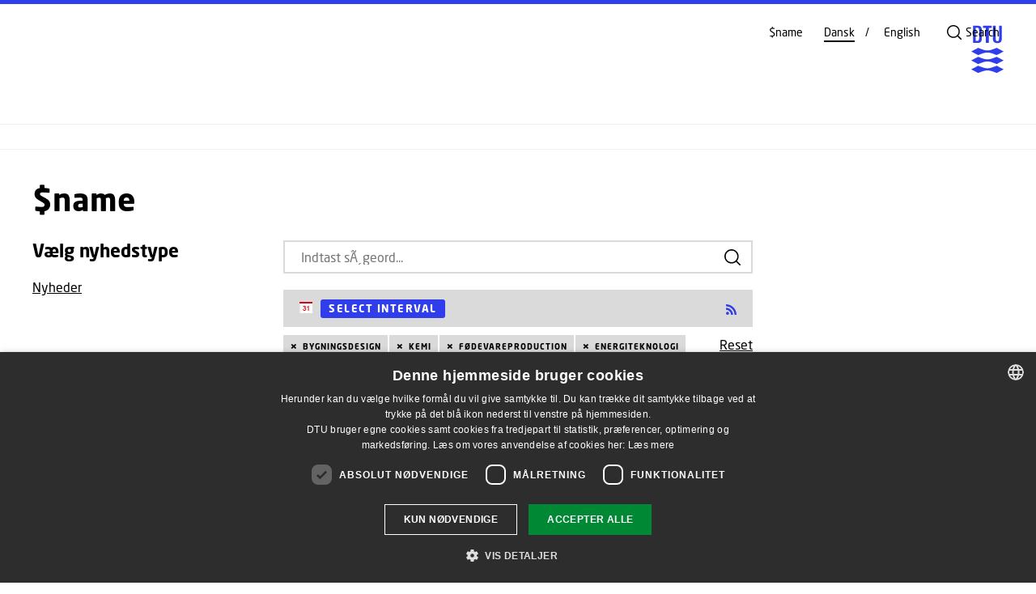

--- FILE ---
content_type: text/html; charset=utf-8
request_url: https://arctic.dtu.dk/Nyheder?at=%7B559A7F23-40D3-470C-8825-436C20C291CF%7D.%7B3F2A7F37-83AF-4BD8-A085-0BC04DA3EA92%7D.%7B18E4440F-E64C-4CF1-BDD9-860D6747C02D%7D.%7B0DE95AE4-41AB-4D01-9EB0-67441B7C2450%7D.%7B11111111-1111-1111-1111-111111111111%7D.%7BA1E401F3-BE64-4F21-AD68-E9247A6FCE18%7D%7C%7B559A7F23-40D3-470C-8825-436C20C291CF%7D.%7B3F2A7F37-83AF-4BD8-A085-0BC04DA3EA92%7D.%7B18E4440F-E64C-4CF1-BDD9-860D6747C02D%7D.%7B0DE95AE4-41AB-4D01-9EB0-67441B7C2450%7D.%7B11111111-1111-1111-1111-111111111111%7D.%7B10C9AAAB-26E9-4A31-8E11-032731A07C7C%7D%7C%7B559A7F23-40D3-470C-8825-436C20C291CF%7D.%7B3F2A7F37-83AF-4BD8-A085-0BC04DA3EA92%7D.%7B18E4440F-E64C-4CF1-BDD9-860D6747C02D%7D.%7B0DE95AE4-41AB-4D01-9EB0-67441B7C2450%7D.%7B11111111-1111-1111-1111-111111111111%7D.%7B701BF22C-CFF9-4451-B056-F542398575B2%7D%7C%7B559A7F23-40D3-470C-8825-436C20C291CF%7D.%7B3F2A7F37-83AF-4BD8-A085-0BC04DA3EA92%7D.%7B18E4440F-E64C-4CF1-BDD9-860D6747C02D%7D.%7B0DE95AE4-41AB-4D01-9EB0-67441B7C2450%7D.%7B11111111-1111-1111-1111-111111111111%7D.%7BB4DD98D4-914B-457D-90DC-7DC551935E0E%7D
body_size: 27023
content:


<!DOCTYPE html>
<html id="html" xmlns="http://www.w3.org/1999/xhtml" lang="da" xml:lang="da">

<head>
	<meta http-equiv="X-UA-Compatible" content="IE=edge" />
    
	<!--googleoff: index-->
	<title>
		Nyheder - Arctic DTU</title>
	<meta charset="UTF-8" />

	<meta name="viewport" content="width=device-width, initial-scale=1, minimum-scale=1, maximum-scale=1" />
	
<meta name="og:description" content="" />
<meta name="keywords" content="" />
<meta name="DTUKeywords" content="" />
<meta name="dtucontenttype" content="NewsBase" />
<meta name="pid" content="73638ea0-1930-4f6a-85d1-9a6c286ccf97"/>
<meta name="lid" content=""/>
<meta property="og:title" content="Nyheder - Arctic DTU" />
<meta property="og:type" content="NewsBase" />
<meta property="og:url" content="https://arctic.dtu.dk/Nyheder?at={559A7F23-40D3-470C-8825-436C20C291CF}.{3F2A7F37-83AF-4BD8-A085-0BC04DA3EA92}.{18E4440F-E64C-4CF1-BDD9-860D6747C02D}.{0DE95AE4-41AB-4D01-9EB0-67441B7C2450}.{11111111-1111-1111-1111-111111111111}.{A1E401F3-BE64-4F21-AD68-E9247A6FCE18}|{559A7F23-40D3-470C-8825-436C20C291CF}.{3F2A7F37-83AF-4BD8-A085-0BC04DA3EA92}.{18E4440F-E64C-4CF1-BDD9-860D6747C02D}.{0DE95AE4-41AB-4D01-9EB0-67441B7C2450}.{11111111-1111-1111-1111-111111111111}.{10C9AAAB-26E9-4A31-8E11-032731A07C7C}|{559A7F23-40D3-470C-8825-436C20C291CF}.{3F2A7F37-83AF-4BD8-A085-0BC04DA3EA92}.{18E4440F-E64C-4CF1-BDD9-860D6747C02D}.{0DE95AE4-41AB-4D01-9EB0-67441B7C2450}.{11111111-1111-1111-1111-111111111111}.{701BF22C-CFF9-4451-B056-F542398575B2}|{559A7F23-40D3-470C-8825-436C20C291CF}.{3F2A7F37-83AF-4BD8-A085-0BC04DA3EA92}.{18E4440F-E64C-4CF1-BDD9-860D6747C02D}.{0DE95AE4-41AB-4D01-9EB0-67441B7C2450}.{11111111-1111-1111-1111-111111111111}.{B4DD98D4-914B-457D-90DC-7DC551935E0E}" />
<meta property="og:image" content="" />
<meta property="og:site_name" content="https://arctic.dtu.dk" />
<meta property="twitter:card" content="summary" />
<meta property="twitter:site" content="@dtutweet" />
<meta name="personname" content="" />
<meta name="profiletype" content="" />
<meta name="profiletitle" content="" />
<meta name="profiletitleen" content="" />
<meta name="profileorgunit" content="" />
<meta name="profileorguniten" content="" />
<meta name="profileorgunitid" content="" />
<meta name="profiledepartment" content="" />
<meta name="profiledepartmenten" content="" />
<meta name="profilephone" content="" />
<meta name="profileemail" content="" />
<meta name="personimageurl" content="" />
<meta name="personimagealt" content="" />
<meta name="profileprofiletext" content="" />
<meta name="robots" content="noindex, nofollow" />
<link rel="canonical" href="https://arctic.dtu.dk/_old/forside/nyheder" />
<!-- Server: wn1mdwk0004GP -->
	
	<!-- START: LEGACY HEAD -->
	
	<!-- END: LEGACY HEAD -->

	<!-- START: HEAD -->
    <link href="/dist/css/style-23cb28a433.css" sri="sha256-7utr7ghbArhrXY386thyRZChOo4xTtSFh/Tn+xEYNUY= sha384-DIGw/UL+3+XhJarZqnoJbGA7vysfHoI+woRy7Nw7ThELKQQCHpffahJfI3E9L+dA sha512-lHRteWiCpa3hoZUzByL6NzWQxAf9q1yitXR1Z/kT3riMcmqz5w6deEUoLwJMDfVt0OpE8YNuAKABY+Fx4xExDQ==" rel="stylesheet" />

	<!-- AKM-WEB-23: tag manager container head /23/04/2020 -->
<!-- Google Tag Manager -->
<script>(function(w,d,s,l,i){w[l]=w[l]||[];w[l].push({'gtm.start':
new Date().getTime(),event:'gtm.js'});var f=d.getElementsByTagName(s)[0],
j=d.createElement(s),dl=l!='dataLayer'?'&l='+l:'';j.async=true;j.src=
'https://www.googletagmanager.com/gtm.js?id='+i+dl;f.parentNode.insertBefore(j,f);
})(window,document,'script','dataLayer','GTM-W25B4BH');</script>
<!-- End Google Tag Manager -->

<style>
/* student.dtu.dk - sdb-tabeller */
tr.or-connecter {
    border-top: hidden;
    border-bottom: hidden;
}

 .subservicemenu a[title="DTU Systembiologi"] {
        display: none !important;
 }
 .subservicemenu a[title="DTU Systems Biology"] {
        display: none !important;
 }
.subservicemenu a[title="Adgangskursus"] {
        display: none !important;
 }
.subservicemenu a[title="DTU Admission Course"] {
        display: none !important;
 }



 .subservicemenu a[title="DTU Bibliotek"] {
        display: none !important;
 }

 .subservicemenu a[title="DTU Library"] {
        display: none !important;
 }
 
.subservicemenu a[title="DTU Business"] {
        display: none !important;
 }
 .subservicemenu a[title="DTU Cen"] {
        display: none !important;
 }
 .subservicemenu a[title="DTU Cen "] {
        display: none !important;
 }
.subservicemenu a[title="Forskning i Bæredygtig Energi"] {
        display: none !important;
 }
 .subservicemenu a[title="DTU National Laboratory for Sustainable Energy"] {
        display: none !important;
 }
</style>

	<!-- END: HEAD -->
	
	<!--googleon: index-->
</head>

<body id="body" class="newsbase u-theme-bright-blue">
    <div style="position:relative;z-index:-1;width:0;height:0;"><!-- SVG SPRITE --><svg xmlns="http://www.w3.org/2000/svg" xmlns:xlink="http://www.w3.org/1999/xlink"><symbol id="DTU_Background_Pattern_Corporate_SVG" viewBox="0 0 5000 5000" xmlns="http://www.w3.org/2000/svg"><defs><clipPath id="aaclippath"><path stroke-width="0" fill="none" d="M0 0h5000v5000H0z"/></clipPath><style>.aacls-2{stroke-width:0;fill:#fff}</style></defs><path stroke-width="0" d="M0 0h5000v5000H0z"/><g opacity=".1" clip-path="url(#aaclippath)"><path class="aacls-2" d="M-239.4 4246.67c82.25-72.14 90.32-75.08 199.72-72.69l59.86-65.76-88.13-11.92c-82.26 72.15-90.34 75.09-199.72 72.69l-59.84 65.78 88.12 11.9zm34.94 96c82.25-72.14 90.32-75.08 199.72-72.69l59.85-65.77-88.12-11.9c-82.27 72.14-90.34 75.08-199.72 72.69l-59.85 65.76 88.12 11.91zm34.92 95.95c82.25-72.14 90.32-75.08 199.72-72.69l59.86-65.76-88.13-11.92c-82.26 72.15-90.34 75.09-199.72 72.69l-59.84 65.78 88.12 11.9zm34.95 96.01c82.25-72.14 90.32-75.08 199.72-72.69l59.85-65.77-88.12-11.9c-82.27 72.15-90.34 75.08-199.72 72.69l-59.85 65.76 88.12 11.91zm34.92 95.95c82.25-72.14 90.32-75.08 199.72-72.69l59.86-65.76-88.13-11.92c-82.26 72.15-90.34 75.09-199.72 72.69l-59.84 65.78 88.12 11.9zm34.94 96c82.25-72.14 90.32-75.08 199.72-72.69l59.85-65.77-88.12-11.9c-82.27 72.15-90.34 75.08-199.72 72.69l-59.85 65.76 88.12 11.91zm34.93 95.96c82.25-72.14 90.32-75.08 199.72-72.69l59.86-65.76-88.13-11.92c-82.26 72.15-90.34 75.09-199.72 72.69l-59.84 65.78 88.12 11.9zm34.94 96c82.25-72.14 90.32-75.08 199.72-72.69l59.85-65.77-88.12-11.9c-82.27 72.14-90.34 75.08-199.72 72.69l-59.85 65.76 88.12 11.91zm34.92 95.95c82.25-72.14 90.32-75.08 199.72-72.69l59.86-65.76-88.13-11.92c-82.26 72.15-90.34 75.09-199.72 72.69l-59.84 65.78 88.12 11.9zm34.95 96.01c82.25-72.14 90.32-75.08 199.72-72.69l59.85-65.77-88.12-11.9c-82.27 72.14-90.34 75.08-199.72 72.69l-59.85 65.76 88.12 11.91zm-324.12-1892.7c82.25-72.14 90.32-75.08 199.72-72.69l59.86-65.76-88.13-11.92c-82.26 72.15-90.34 75.09-199.72 72.69l-59.84 65.78 88.12 11.9zm34.94 96c82.25-72.14 90.32-75.08 199.72-72.69l59.85-65.77-88.12-11.9c-82.27 72.14-90.34 75.08-199.72 72.69l-59.85 65.76 88.12 11.91zm34.93 95.95c82.25-72.14 90.32-75.08 199.72-72.69l59.86-65.76-88.13-11.92c-82.26 72.15-90.34 75.09-199.72 72.69l-59.84 65.78 88.12 11.9zm34.94 96.01c82.25-72.14 90.32-75.08 199.72-72.69l59.85-65.77-88.12-11.9c-82.27 72.14-90.34 75.08-199.72 72.69l-59.85 65.76 88.12 11.91zm34.92 95.95c82.25-72.14 90.32-75.08 199.72-72.69l59.86-65.76-88.13-11.92c-82.26 72.15-90.34 75.09-199.72 72.69l-59.84 65.78 88.12 11.9zm34.95 96c82.25-72.14 90.32-75.08 199.72-72.69l59.85-65.77-88.12-11.9c-82.27 72.14-90.34 75.08-199.72 72.69l-59.85 65.76 88.12 11.91zm34.92 95.95c82.25-72.14 90.32-75.08 199.72-72.69l59.86-65.76-88.13-11.92c-82.26 72.15-90.34 75.09-199.72 72.69l-59.84 65.78 88.12 11.9zm34.94 96.01c82.25-72.14 90.32-75.08 199.72-72.69l59.85-65.77-88.12-11.9c-82.27 72.14-90.34 75.08-199.72 72.69l-59.85 65.76 88.12 11.91zm34.93 95.95c82.25-72.14 90.32-75.08 199.72-72.69l59.86-65.76-88.13-11.92c-82.26 72.15-90.34 75.09-199.72 72.69l-59.84 65.78 88.12 11.9zm34.94 96c82.25-72.14 90.32-75.08 199.72-72.69l59.85-65.77-88.12-11.9c-82.27 72.14-90.34 75.08-199.72 72.69l-59.85 65.76 88.12 11.91zm34.92 95.96c82.25-72.14 90.32-75.08 199.72-72.69l59.86-65.76-88.13-11.92c-82.26 72.15-90.34 75.09-199.72 72.69l-59.84 65.78 88.12 11.9zm34.94 96c82.25-72.14 90.32-75.08 199.72-72.69l59.85-65.77-88.12-11.9c-82.27 72.15-90.34 75.08-199.72 72.69l-59.85 65.76 88.12 11.91zm34.93 95.95c82.25-72.14 90.32-75.08 199.72-72.69l59.86-65.76-88.13-11.92c-82.26 72.15-90.34 75.09-199.72 72.69l-59.84 65.78 88.12 11.9zm34.94 96.01c82.25-72.14 90.32-75.08 199.72-72.69l59.85-65.77-88.12-11.9c-82.27 72.15-90.34 75.08-199.72 72.69l-59.85 65.76 88.12 11.91zm34.92 95.95c82.25-72.14 90.32-75.08 199.72-72.69l59.86-65.76-88.13-11.92c-82.26 72.15-90.34 75.09-199.72 72.69l-59.84 65.78 88.12 11.9zm34.95 96c82.25-72.14 90.32-75.08 199.72-72.69l59.85-65.77-88.12-11.9c-82.27 72.14-90.34 75.08-199.72 72.69l-59.85 65.76 88.12 11.91zm34.92 95.95c82.25-72.14 90.32-75.08 199.72-72.69l59.86-65.76-88.13-11.92c-82.26 72.15-90.34 75.09-199.72 72.69l-59.84 65.78 88.12 11.9zm34.94 96.01c82.25-72.14 90.32-75.08 199.72-72.69l59.85-65.77-88.12-11.9c-82.27 72.14-90.34 75.08-199.72 72.69l-59.85 65.76 88.12 11.91zm34.93 95.95c82.25-72.14 90.32-75.08 199.72-72.69l59.86-65.76-88.13-11.92c-82.26 72.15-90.34 75.09-199.72 72.69l-59.84 65.78 88.12 11.9zm34.94 96c82.25-72.14 90.32-75.08 199.72-72.69l59.85-65.77-88.12-11.9c-82.27 72.14-90.34 75.08-199.72 72.69l-59.85 65.76 88.12 11.91zm34.92 95.96c82.25-72.14 90.32-75.08 199.72-72.69l59.86-65.76-88.13-11.92c-82.26 72.15-90.34 75.09-199.72 72.69l-59.84 65.78 88.12 11.9zM-258.3 2188.41c82.25-72.14 90.32-75.08 199.72-72.69l59.85-65.77-88.12-11.9c-82.27 72.14-90.34 75.08-199.72 72.69l-59.85 65.76 88.12 11.91zm34.92 95.96c82.25-72.14 90.32-75.08 199.72-72.69l59.86-65.76-88.13-11.92c-82.26 72.15-90.34 75.09-199.72 72.69l-59.84 65.78 88.12 11.9zm34.95 96c82.25-72.14 90.32-75.08 199.72-72.69l59.85-65.77-88.12-11.9c-82.27 72.14-90.34 75.08-199.72 72.69l-59.85 65.76 88.12 11.91zm34.92 95.95c82.25-72.14 90.32-75.08 199.72-72.69l59.86-65.76-88.13-11.92c-82.26 72.15-90.34 75.09-199.72 72.69l-59.84 65.78 88.12 11.9zm34.94 96.01c82.25-72.14 90.32-75.08 199.72-72.69l59.85-65.77-88.12-11.9c-82.27 72.14-90.34 75.08-199.72 72.69l-59.85 65.76 88.12 11.91zm34.93 95.95c82.25-72.14 90.32-75.08 199.72-72.69l59.86-65.76-88.13-11.92C5.55 2590.06-2.53 2593-111.91 2590.6l-59.84 65.78 88.12 11.9zm34.94 96c82.25-72.14 90.32-75.08 199.72-72.69l59.85-65.77-88.12-11.9c-82.27 72.14-90.34 75.08-199.72 72.69l-59.85 65.76 88.12 11.91zm34.92 95.95c82.25-72.14 90.32-75.08 199.72-72.69l59.86-65.76-88.13-11.92c-82.26 72.15-90.34 75.09-199.72 72.69l-59.84 65.78 88.12 11.9zm34.95 96.01c82.25-72.14 90.32-75.08 199.72-72.69l59.85-65.77-88.12-11.9c-82.27 72.14-90.34 75.08-199.72 72.69l-59.85 65.76 88.12 11.91zm34.92 95.95c82.25-72.14 90.32-75.08 199.72-72.69l59.86-65.76-88.13-11.92c-82.26 72.15-90.34 75.09-199.72 72.69l-59.84 65.78 88.12 11.9zm34.94 96c82.25-72.14 90.32-75.08 199.72-72.69l59.85-65.77-88.12-11.9c-82.27 72.14-90.34 75.08-199.72 72.69l-59.85 65.76 88.12 11.91zm34.93 95.96c82.25-72.14 90.32-75.08 199.72-72.69l59.86-65.76-88.13-11.92c-82.26 72.15-90.34 75.09-199.72 72.69l-59.84 65.78 88.12 11.9zm34.94 96c82.25-72.14 90.32-75.08 199.72-72.69l59.85-65.77-88.12-11.9c-82.27 72.14-90.34 75.08-199.72 72.69l-59.85 65.76 88.12 11.91zm34.92 95.95c82.25-72.14 90.32-75.08 199.72-72.69l59.86-65.76-88.13-11.92c-82.26 72.15-90.34 75.09-199.72 72.69l-59.84 65.78 88.12 11.9zm34.94 96.01c82.25-72.14 90.32-75.08 199.72-72.69l59.85-65.77-88.12-11.9c-82.27 72.14-90.34 75.08-199.72 72.69l-59.85 65.76 88.12 11.91zm34.93 95.95c82.25-72.14 90.32-75.08 199.72-72.69l59.86-65.76-88.13-11.92c-82.26 72.15-90.34 75.09-199.72 72.69l-59.84 65.78 88.12 11.9zm34.94 96c82.25-72.14 90.32-75.08 199.72-72.69l59.85-65.77-88.12-11.9c-82.27 72.14-90.34 75.08-199.72 72.69l-59.85 65.76 88.12 11.91zm34.92 95.95c82.25-72.14 90.32-75.08 199.72-72.69l59.86-65.76-88.13-11.92c-82.26 72.15-90.34 75.09-199.72 72.69l-59.84 65.78 88.12 11.9zm34.95 96.01c82.25-72.14 90.32-75.08 199.72-72.69l59.85-65.77-88.12-11.9c-82.27 72.14-90.34 75.08-199.72 72.69l-59.85 65.76 88.12 11.91zm34.92 95.95c82.25-72.14 90.32-75.08 199.72-72.69l59.86-65.76-88.13-11.92c-82.26 72.15-90.34 75.09-199.72 72.69l-59.84 65.78 88.12 11.9zm34.94 96c82.25-72.14 90.32-75.08 199.72-72.69l59.85-65.77-88.12-11.9c-82.27 72.14-90.34 75.08-199.72 72.69l-59.85 65.76 88.12 11.91zm34.93 95.96c82.25-72.14 90.32-75.08 199.72-72.69l59.86-65.76-88.13-11.92c-82.26 72.15-90.34 75.09-199.72 72.69l-59.84 65.78 88.12 11.9zm34.94 96c82.25-72.14 90.32-75.08 199.72-72.69l59.85-65.77-88.12-11.9c-82.27 72.14-90.34 75.08-199.72 72.69l-59.85 65.76 88.12 11.91zm34.92 95.95c82.25-72.14 90.32-75.08 199.72-72.69l59.86-65.76-88.13-11.92c-82.26 72.15-90.34 75.09-199.72 72.69l-59.84 65.78 88.12 11.9zm34.95 96.01c82.25-72.14 90.32-75.08 199.72-72.69l59.85-65.77-88.12-11.9c-82.27 72.14-90.34 75.08-199.72 72.69l-59.85 65.76 88.12 11.91zm34.92 95.95c82.25-72.14 90.32-75.08 199.72-72.69l59.86-65.76-88.13-11.92c-82.26 72.15-90.34 75.09-199.72 72.69l-59.84 65.78 88.12 11.9zm34.94 96c82.25-72.14 90.32-75.08 199.72-72.69l59.85-65.77-88.12-11.9c-82.27 72.14-90.34 75.08-199.72 72.69l-59.85 65.76 88.12 11.91zm34.93 95.95c82.25-72.14 90.32-75.08 199.72-72.69l59.86-65.76-88.13-11.92c-82.26 72.15-90.34 75.09-199.72 72.69l-59.84 65.78 88.12 11.9zm34.94 96.01c82.25-72.14 90.32-75.08 199.72-72.69l59.85-65.77-88.12-11.9c-82.27 72.14-90.34 75.08-199.72 72.69l-59.85 65.76 88.12 11.91zm34.92 95.95c82.25-72.14 90.32-75.08 199.72-72.69l59.86-65.76-88.13-11.92c-82.26 72.15-90.34 75.09-199.72 72.69l-59.84 65.78 88.12 11.9zm34.95 96c82.25-72.14 90.32-75.08 199.72-72.69l59.85-65.77-88.12-11.9c-82.27 72.14-90.34 75.08-199.72 72.69l-59.85 65.76 88.12 11.91zM-233.7 1255.72c82.25-72.14 90.32-75.08 199.72-72.69l59.86-65.76-88.13-11.92c-82.26 72.15-90.34 75.09-199.72 72.69l-59.84 65.78 88.12 11.9zm34.94 96.01c82.25-72.14 90.32-75.08 199.72-72.69l59.85-65.77-88.12-11.9c-82.27 72.14-90.34 75.08-199.72 72.69l-59.85 65.76 88.12 11.91zm34.92 95.95c82.25-72.14 90.32-75.08 199.72-72.69l59.86-65.76-88.13-11.92c-82.26 72.15-90.34 75.09-199.72 72.69l-59.84 65.78 88.12 11.9zm34.95 96c82.25-72.14 90.32-75.08 199.72-72.69l59.85-65.77-88.12-11.9c-82.27 72.14-90.34 75.08-199.72 72.69l-59.85 65.76 88.12 11.91zm34.92 95.95c82.25-72.14 90.32-75.08 199.72-72.69l59.86-65.76-88.13-11.92c-82.26 72.15-90.34 75.09-199.72 72.69l-59.84 65.78 88.12 11.9zm34.94 96.01c82.25-72.14 90.32-75.08 199.72-72.69l59.85-65.77-88.12-11.9c-82.27 72.14-90.34 75.08-199.72 72.69l-59.85 65.76 88.12 11.91zm34.93 95.95c82.25-72.14 90.32-75.08 199.72-72.69l59.86-65.76-88.13-11.92c-82.26 72.15-90.34 75.09-199.72 72.69l-59.84 65.78 88.12 11.9zm34.94 96c82.25-72.14 90.32-75.08 199.72-72.69l59.85-65.77-88.12-11.9c-82.27 72.14-90.34 75.08-199.72 72.69l-59.85 65.76 88.12 11.91zm34.92 95.96c82.25-72.14 90.32-75.08 199.72-72.69l59.86-65.76-88.13-11.92c-82.26 72.15-90.34 75.09-199.72 72.69l-59.84 65.78 88.12 11.9zm34.94 96c82.25-72.14 90.32-75.08 199.72-72.69l59.85-65.77-88.12-11.9c-82.27 72.14-90.34 75.08-199.72 72.69l-59.85 65.76 88.12 11.91zm34.93 95.95c82.25-72.14 90.32-75.08 199.72-72.69l59.86-65.76-88.13-11.92c-82.26 72.15-90.34 75.09-199.72 72.69l-59.84 65.78 88.12 11.9zm34.94 96.01c82.25-72.14 90.32-75.08 199.72-72.69l59.85-65.77-88.12-11.9c-82.27 72.14-90.34 75.08-199.72 72.69l-59.85 65.76 88.12 11.91zm34.92 95.95c82.25-72.14 90.32-75.08 199.72-72.69l59.86-65.76-88.13-11.92c-82.26 72.15-90.34 75.09-199.72 72.69l-59.84 65.78 88.12 11.9zm34.95 96c82.25-72.14 90.32-75.08 199.72-72.69l59.85-65.77-88.12-11.9c-82.27 72.14-90.34 75.08-199.72 72.69l-59.85 65.76 88.12 11.91zm34.92 95.95c82.25-72.14 90.32-75.08 199.72-72.69l59.86-65.76-88.13-11.92c-82.26 72.15-90.34 75.09-199.72 72.69l-59.84 65.78 88.12 11.9zm34.94 96.01c82.25-72.14 90.32-75.08 199.72-72.69l59.85-65.77-88.12-11.9c-82.27 72.14-90.34 75.08-199.72 72.69l-59.85 65.76 88.12 11.91zm34.93 95.95c82.25-72.14 90.32-75.08 199.72-72.69l59.86-65.76-88.13-11.92c-82.26 72.15-90.34 75.09-199.72 72.69l-59.84 65.78 88.12 11.9zm34.94 96c82.25-72.14 90.32-75.08 199.72-72.69l59.85-65.77-88.12-11.9c-82.27 72.14-90.34 75.08-199.72 72.69l-59.85 65.76 88.12 11.91zm34.92 95.96c82.25-72.14 90.32-75.08 199.72-72.69l59.86-65.76-88.13-11.92c-82.26 72.15-90.34 75.09-199.72 72.69l-59.84 65.78 88.12 11.9zm34.95 96c82.25-72.14 90.32-75.08 199.72-72.69l59.85-65.77-88.12-11.9c-82.27 72.14-90.34 75.08-199.72 72.69l-59.85 65.76 88.12 11.91zm34.92 95.95c82.25-72.14 90.32-75.08 199.72-72.69l59.86-65.76-88.13-11.92c-82.26 72.15-90.34 75.09-199.72 72.69l-59.84 65.78 88.12 11.9zm34.94 96.01c82.25-72.14 90.32-75.08 199.72-72.69l59.85-65.77-88.12-11.9c-82.27 72.14-90.34 75.08-199.72 72.69l-59.85 65.76 88.12 11.91zm34.93 95.95c82.25-72.14 90.32-75.08 199.72-72.69l59.86-65.76-88.13-11.92c-82.26 72.15-90.34 75.09-199.72 72.69l-59.84 65.78 88.12 11.9zm34.94 96c82.25-72.14 90.32-75.08 199.72-72.69l59.85-65.77-88.12-11.9c-82.27 72.14-90.34 75.08-199.72 72.69l-59.85 65.76 88.12 11.91zm34.92 95.95c82.25-72.14 90.32-75.08 199.72-72.69l59.86-65.76-88.13-11.92c-82.26 72.15-90.34 75.09-199.72 72.69l-59.84 65.78 88.12 11.9zm34.94 96.01c82.25-72.14 90.32-75.08 199.72-72.69l59.85-65.77-88.12-11.9c-82.27 72.14-90.34 75.08-199.72 72.69l-59.85 65.76 88.12 11.91zm34.93 95.95c82.25-72.14 90.32-75.08 199.72-72.69l59.86-65.76-88.13-11.92c-82.26 72.15-90.34 75.09-199.72 72.69l-59.84 65.78 88.12 11.9zm34.94 96c82.25-72.14 90.32-75.08 199.72-72.69l59.85-65.77-88.12-11.9c-82.27 72.14-90.34 75.08-199.72 72.69l-59.85 65.76 88.12 11.91zm34.92 95.96c82.25-72.14 90.32-75.08 199.72-72.69l59.86-65.76-88.13-11.92c-82.26 72.15-90.34 75.09-199.72 72.69l-59.84 65.78 88.12 11.9zm34.95 96c82.25-72.14 90.32-75.08 199.72-72.69l59.85-65.77-88.12-11.9c-82.27 72.14-90.34 75.08-199.72 72.69l-59.85 65.76 88.12 11.91zm34.92 95.95c82.25-72.14 90.32-75.08 199.72-72.69l59.86-65.76-88.13-11.92c-82.26 72.15-90.34 75.09-199.72 72.69l-59.84 65.78 88.12 11.9zm34.94 96.01c82.25-72.14 90.32-75.08 199.72-72.69l59.85-65.77-88.12-11.9c-82.27 72.14-90.34 75.08-199.72 72.69l-59.85 65.76 88.12 11.91zm34.93 95.95c82.25-72.14 90.32-75.08 199.72-72.69l59.86-65.76-88.13-11.92c-82.26 72.15-90.34 75.09-199.72 72.69l-59.84 65.78 88.12 11.9zm34.94 96c82.25-72.14 90.32-75.08 199.72-72.69l59.85-65.77-88.12-11.9c-82.27 72.14-90.34 75.08-199.72 72.69l-59.85 65.76 88.12 11.91zm34.92 95.95c82.25-72.14 90.32-75.08 199.72-72.69l59.86-65.76-88.13-11.92c-82.26 72.15-90.34 75.09-199.72 72.69l-59.84 65.78 88.12 11.9zm34.95 96.01c82.25-72.14 90.32-75.08 199.72-72.69l59.85-65.77-88.12-11.9c-82.27 72.14-90.34 75.08-199.72 72.69l-59.85 65.76 88.12 11.91zm34.92 95.95c82.25-72.14 90.32-75.08 199.72-72.69l59.86-65.76-88.13-11.92c-82.26 72.15-90.34 75.09-199.72 72.69l-59.84 65.78 88.12 11.9zm34.94 96c82.25-72.14 90.32-75.08 199.72-72.69l59.85-65.77-88.12-11.9c-82.27 72.14-90.34 75.08-199.72 72.69l-59.85 65.76 88.12 11.91zm34.93 95.96c82.25-72.14 90.32-75.08 199.72-72.69l59.86-65.76-88.13-11.92c-82.26 72.15-90.34 75.09-199.72 72.69l-59.84 65.78 88.12 11.9zm34.94 96c82.25-72.14 90.32-75.08 199.72-72.69l59.85-65.77-88.12-11.9c-82.27 72.14-90.34 75.08-199.72 72.69l-59.85 65.76 88.12 11.91zm34.92 95.95c82.25-72.14 90.32-75.08 199.72-72.69l59.86-65.76-88.13-11.92c-82.26 72.15-90.34 75.09-199.72 72.69l-59.84 65.78 88.12 11.9zM-242.89 226.34c82.25-72.14 90.32-75.08 199.72-72.69l59.84-65.77-88.12-11.9c-82.27 72.14-90.34 75.08-199.72 72.69l-59.85 65.76 88.12 11.91zm34.92 95.95c82.25-72.14 90.32-75.07 199.72-72.69l59.86-65.76-88.13-11.92c-82.26 72.15-90.34 75.09-199.72 72.69l-59.84 65.78 88.12 11.9zm34.94 96.01c82.25-72.14 90.32-75.08 199.72-72.69l59.85-65.77-88.12-11.91c-82.27 72.14-90.34 75.08-199.72 72.69l-59.85 65.76 88.12 11.91zm34.93 95.95c82.25-72.14 90.32-75.08 199.72-72.69l59.86-65.76-88.13-11.92c-82.26 72.15-90.34 75.09-199.72 72.69l-59.84 65.78 88.12 11.9zm34.94 96c82.25-72.14 90.32-75.08 199.72-72.69l59.85-65.77-88.12-11.9c-82.27 72.14-90.34 75.08-199.72 72.69l-59.85 65.76 88.12 11.91zm34.92 95.95c82.25-72.14 90.32-75.08 199.72-72.69l59.86-65.76-88.13-11.92c-82.26 72.15-90.34 75.09-199.72 72.69l-59.84 65.78 88.12 11.9zm34.95 96.01c82.25-72.14 90.32-75.08 199.72-72.69l59.85-65.77-88.12-11.9c-82.27 72.14-90.34 75.08-199.72 72.69l-59.85 65.76 88.12 11.91zm34.92 95.95c82.25-72.14 90.32-75.08 199.72-72.69l59.86-65.76-88.13-11.92c-82.26 72.15-90.34 75.09-199.72 72.69l-59.84 65.78 88.12 11.9zm34.94 96c82.25-72.14 90.32-75.08 199.72-72.69l59.85-65.77-88.12-11.9c-82.27 72.14-90.34 75.08-199.72 72.69l-59.85 65.76 88.12 11.91zm34.93 95.96c82.25-72.14 90.32-75.08 199.72-72.69l59.86-65.76-88.13-11.92c-82.26 72.15-90.34 75.09-199.72 72.69l-59.84 65.78 88.12 11.9zm34.94 96c82.25-72.14 90.32-75.08 199.72-72.69l59.85-65.77-88.12-11.9c-82.27 72.14-90.34 75.08-199.72 72.69l-59.85 65.76 88.12 11.91zm34.92 95.95c82.25-72.14 90.32-75.08 199.72-72.69l59.86-65.76-88.13-11.92c-82.26 72.15-90.34 75.09-199.72 72.69l-59.84 65.78 88.12 11.9zm34.94 96.01c82.25-72.14 90.32-75.08 199.72-72.69l59.85-65.77-88.12-11.9c-82.27 72.14-90.34 75.08-199.72 72.69l-59.85 65.76 88.12 11.91zm34.93 95.95c82.25-72.14 90.32-75.08 199.72-72.69l59.86-65.76-88.13-11.92c-82.26 72.15-90.34 75.09-199.72 72.69l-59.84 65.78 88.12 11.9zm34.94 96c82.25-72.14 90.32-75.08 199.72-72.69l59.85-65.77-88.12-11.9c-82.27 72.14-90.34 75.08-199.72 72.69l-59.85 65.76 88.12 11.91zm34.92 95.95c82.25-72.14 90.32-75.08 199.72-72.69l59.86-65.76-88.13-11.92c-82.26 72.15-90.34 75.09-199.72 72.69l-59.84 65.78 88.12 11.9zm34.95 96.01c82.25-72.14 90.32-75.08 199.72-72.69l59.85-65.77-88.12-11.9c-82.27 72.14-90.34 75.08-199.72 72.69l-59.85 65.76 88.12 11.91zm34.92 95.95c82.25-72.14 90.32-75.08 199.72-72.69l59.86-65.76-88.13-11.92c-82.26 72.15-90.34 75.09-199.72 72.69l-59.84 65.78 88.12 11.9zm34.94 96c82.25-72.14 90.32-75.08 199.72-72.69l59.85-65.77-88.12-11.9c-82.27 72.14-90.34 75.08-199.72 72.69l-59.85 65.76 88.12 11.91zm34.93 95.96c82.25-72.14 90.32-75.08 199.72-72.69l59.86-65.76-88.13-11.92c-82.26 72.15-90.34 75.09-199.72 72.69L332.72 2038l88.12 11.9zm34.94 96c82.25-72.14 90.32-75.08 199.72-72.69l59.85-65.77-88.12-11.9c-82.27 72.14-90.34 75.08-199.72 72.69l-59.85 65.76 88.12 11.91zm34.92 95.95c82.25-72.14 90.32-75.08 199.72-72.69l59.86-65.76-88.13-11.92c-82.26 72.15-90.34 75.09-199.72 72.69l-59.84 65.78 88.12 11.9zm34.95 96.01c82.25-72.14 90.32-75.08 199.72-72.69l59.85-65.77-88.12-11.9c-82.27 72.14-90.34 75.08-199.72 72.69l-59.85 65.76 88.12 11.91zm34.92 95.95c82.25-72.14 90.32-75.08 199.72-72.69l59.86-65.76-88.13-11.92c-82.26 72.15-90.34 75.09-199.72 72.69l-59.84 65.78 88.12 11.9zm34.94 96c82.25-72.14 90.32-75.08 199.72-72.69l59.85-65.77-88.12-11.9c-82.27 72.14-90.34 75.08-199.72 72.69l-59.85 65.76 88.12 11.91zm34.93 95.95c82.25-72.14 90.32-75.08 199.72-72.69l59.86-65.76-88.13-11.92c-82.26 72.15-90.34 75.09-199.72 72.69l-59.84 65.78 88.12 11.9zm34.94 96.01c82.25-72.14 90.32-75.08 199.72-72.69l59.85-65.77-88.12-11.9c-82.27 72.14-90.34 75.08-199.72 72.69l-59.85 65.76 88.12 11.91zm34.92 95.95c82.25-72.14 90.32-75.08 199.72-72.69l59.86-65.76-88.13-11.92c-82.26 72.15-90.34 75.09-199.72 72.69l-59.84 65.78 88.12 11.9zm34.94 96c82.25-72.14 90.32-75.08 199.72-72.69l59.85-65.77-88.12-11.9c-82.27 72.14-90.34 75.08-199.72 72.69l-59.85 65.76 88.12 11.91zm34.93 95.96c82.25-72.14 90.32-75.08 199.72-72.69l59.86-65.76-88.13-11.92c-82.26 72.15-90.34 75.09-199.72 72.69l-59.84 65.78 88.12 11.9zm34.94 96c82.25-72.14 90.32-75.08 199.72-72.69l59.85-65.77-88.12-11.9c-82.27 72.14-90.34 75.08-199.72 72.69l-59.85 65.76 88.12 11.91zm34.92 95.95c82.25-72.14 90.32-75.08 199.72-72.69l59.86-65.76-88.13-11.92c-82.26 72.15-90.34 75.09-199.72 72.69l-59.84 65.78 88.12 11.9zm34.95 96.01c82.25-72.14 90.32-75.08 199.72-72.69l59.85-65.77-88.12-11.9c-82.27 72.14-90.34 75.08-199.72 72.69l-59.85 65.76 88.12 11.91zm34.92 95.95c82.25-72.14 90.32-75.08 199.72-72.69l59.86-65.76-88.13-11.92c-82.26 72.15-90.34 75.09-199.72 72.69l-59.84 65.78 88.12 11.9zm34.94 96c82.25-72.14 90.32-75.08 199.72-72.69l59.85-65.77-88.12-11.9c-82.27 72.14-90.34 75.08-199.72 72.69l-59.85 65.76 88.12 11.91zm34.93 95.95c82.25-72.14 90.32-75.08 199.72-72.69l59.86-65.76-88.13-11.92c-82.26 72.15-90.34 75.09-199.72 72.69l-59.84 65.78 88.12 11.9zm34.94 96.01c82.25-72.14 90.32-75.08 199.72-72.69l59.85-65.77-88.12-11.9c-82.27 72.14-90.34 75.08-199.72 72.69l-59.85 65.76 88.12 11.91zm34.92 95.95c82.25-72.14 90.32-75.08 199.72-72.69l59.86-65.76-88.13-11.92c-82.26 72.15-90.34 75.09-199.72 72.69l-59.84 65.78 88.12 11.9zm34.95 96c82.25-72.14 90.32-75.08 199.72-72.69l59.85-65.77-88.12-11.9c-82.27 72.14-90.34 75.08-199.72 72.69l-59.85 65.76 88.12 11.91zm34.92 95.96c82.25-72.14 90.32-75.08 199.72-72.69l59.86-65.76-88.13-11.92c-82.26 72.15-90.34 75.09-199.72 72.69l-59.84 65.78 88.12 11.9zm34.94 96c82.25-72.14 90.32-75.08 199.72-72.69L1414 3927l-88.12-11.9c-82.27 72.14-90.34 75.08-199.72 72.69l-59.85 65.76 88.12 11.91zm34.93 95.95c82.25-72.14 90.32-75.08 199.72-72.69l59.86-65.76-88.13-11.92c-82.26 72.15-90.34 75.09-199.72 72.69l-59.84 65.78 88.12 11.9zm34.94 96.01c82.25-72.14 90.32-75.08 199.72-72.69l59.85-65.77-88.12-11.9c-82.27 72.14-90.34 75.08-199.72 72.69l-59.85 65.76 88.12 11.91zm34.92 95.95c82.25-72.14 90.32-75.08 199.72-72.69l59.86-65.76-88.13-11.92c-82.26 72.15-90.34 75.09-199.72 72.69l-59.84 65.78 88.12 11.9zm34.94 96c82.25-72.14 90.32-75.08 199.72-72.69l59.85-65.77-88.12-11.9c-82.27 72.14-90.34 75.08-199.72 72.69l-59.85 65.76 88.12 11.91zm34.93 95.95c82.25-72.14 90.32-75.08 199.72-72.69l59.86-65.76-88.13-11.92c-82.26 72.15-90.34 75.09-199.72 72.69l-59.84 65.78 88.12 11.9zm34.94 96.01c82.25-72.14 90.32-75.08 199.72-72.69l59.85-65.77-88.12-11.9c-82.27 72.14-90.34 75.08-199.72 72.69l-59.85 65.76 88.12 11.91zm34.92 95.95c82.25-72.14 90.32-75.08 199.72-72.69l59.86-65.76-88.13-11.92c-82.26 72.15-90.34 75.09-199.72 72.69l-59.84 65.78 88.12 11.9zm34.95 96c82.25-72.14 90.32-75.08 199.72-72.69l59.85-65.77-88.12-11.9c-82.27 72.14-90.34 75.08-199.72 72.69l-59.85 65.76 88.12 11.91zm34.92 95.96c82.25-72.14 90.32-75.08 199.72-72.69l59.86-65.76-88.13-11.92c-82.26 72.15-90.34 75.09-199.72 72.69l-59.84 65.78 88.12 11.9zm34.94 96c82.25-72.14 90.32-75.08 199.72-72.69l59.85-65.77-88.12-11.9c-82.27 72.14-90.34 75.08-199.72 72.69l-59.85 65.76 88.12 11.91zm34.93 95.95c82.25-72.14 90.32-75.08 199.72-72.69l59.86-65.76-88.13-11.92c-82.26 72.15-90.34 75.09-199.72 72.69l-59.84 65.78 88.12 11.9zM60.55 61.7c82.24-72.14 90.32-75.08 199.71-72.69l59.86-65.76-88.13-11.92c-82.27 72.15-90.34 75.09-199.72 72.69l-59.84 65.77 88.12 11.9zm34.94 96c82.25-72.14 90.32-75.08 199.72-72.69l59.85-65.77-88.12-11.9C184.67 79.48 176.6 82.42 67.22 80.03L7.37 145.79l88.12 11.91zm34.92 95.95c82.25-72.14 90.32-75.08 199.72-72.69l59.86-65.76-88.13-11.92c-82.26 72.15-90.34 75.09-199.72 72.69L42.3 241.75l88.12 11.9zm34.94 96.01c82.25-72.14 90.32-75.08 199.72-72.69l59.85-65.77-88.12-11.9c-82.27 72.14-90.34 75.08-199.72 72.69l-59.85 65.76 88.12 11.91zm34.93 95.95c82.25-72.14 90.32-75.08 199.72-72.69l59.86-65.76-88.13-11.92c-82.26 72.15-90.34 75.09-199.72 72.69l-59.84 65.78 88.12 11.9zm34.94 96c82.25-72.14 90.32-75.08 199.72-72.69l59.85-65.77-88.12-11.9c-82.27 72.14-90.34 75.08-199.72 72.69L147.1 529.7l88.12 11.91zm34.92 95.96c82.25-72.14 90.32-75.08 199.72-72.69l59.86-65.76-88.13-11.92c-82.26 72.15-90.34 75.09-199.72 72.69l-59.84 65.78 88.12 11.9zm34.95 96c82.25-72.14 90.32-75.08 199.72-72.69l59.85-65.77-88.12-11.9c-82.27 72.14-90.34 75.08-199.72 72.69l-59.85 65.76 88.12 11.91zm34.92 95.95c82.25-72.14 90.32-75.08 199.72-72.69l59.86-65.76-88.13-11.92c-82.26 72.15-90.34 75.09-199.72 72.69l-59.84 65.78 88.12 11.9zm34.94 96.01c82.25-72.14 90.32-75.08 199.72-72.69l59.85-65.77-88.12-11.9c-82.27 72.14-90.34 75.08-199.72 72.69l-59.85 65.76 88.12 11.91zm34.93 95.95c82.25-72.14 90.32-75.08 199.72-72.69l59.86-65.76-88.13-11.92c-82.26 72.15-90.34 75.09-199.72 72.69l-59.84 65.78 88.12 11.9zm34.94 96c82.25-72.14 90.32-75.08 199.72-72.69l59.85-65.77-88.12-11.9c-82.27 72.14-90.34 75.08-199.72 72.69l-59.85 65.76 88.12 11.91zm34.92 95.95c82.25-72.14 90.32-75.08 199.72-72.69l59.86-65.76-88.13-11.92c-82.26 72.15-90.34 75.09-199.72 72.69l-59.84 65.78 88.12 11.9zm34.95 96.01c82.25-72.14 90.32-75.08 199.72-72.69l59.85-65.77-88.12-11.9c-82.27 72.14-90.34 75.08-199.72 72.69l-59.85 65.76 88.12 11.91zm34.92 95.95c82.25-72.14 90.32-75.08 199.72-72.69l59.86-65.76-88.13-11.92c-82.26 72.15-90.34 75.09-199.72 72.69l-59.84 65.78 88.12 11.9zm34.94 96c82.25-72.14 90.32-75.08 199.72-72.69l59.85-65.77-88.12-11.9c-82.27 72.14-90.34 75.08-199.72 72.69l-59.85 65.76 88.12 11.91zm34.93 95.96c82.25-72.14 90.32-75.08 199.72-72.69l59.86-65.76-88.13-11.92c-82.26 72.15-90.34 75.09-199.72 72.69l-59.84 65.78 88.12 11.9zm34.94 96c82.25-72.14 90.32-75.08 199.72-72.69l59.85-65.77-88.12-11.9c-82.27 72.14-90.34 75.08-199.72 72.69l-59.85 65.76 88.12 11.91zm34.92 95.95c82.25-72.14 90.32-75.08 199.72-72.69l59.86-65.76-88.13-11.92c-82.26 72.15-90.34 75.09-199.72 72.69l-59.84 65.78 88.12 11.9zm34.94 96.01c82.25-72.14 90.32-75.08 199.72-72.69l59.85-65.77-88.12-11.9c-82.27 72.14-90.34 75.08-199.72 72.69l-59.85 65.76 88.12 11.91zm34.93 95.95c82.25-72.14 90.32-75.08 199.72-72.69l59.86-65.76-88.13-11.92c-82.26 72.15-90.34 75.09-199.72 72.69l-59.84 65.78 88.12 11.9zm34.94 96c82.25-72.14 90.32-75.08 199.72-72.69l59.85-65.77-88.12-11.9c-82.27 72.14-90.34 75.08-199.72 72.69l-59.85 65.76 88.12 11.91zm34.92 95.95c82.25-72.14 90.32-75.08 199.72-72.69l59.86-65.76-88.13-11.92c-82.26 72.15-90.34 75.09-199.72 72.69l-59.84 65.78 88.12 11.9zm34.95 96.01c82.25-72.14 90.32-75.08 199.72-72.69l59.85-65.77-88.12-11.9c-82.27 72.14-90.34 75.08-199.72 72.69l-59.85 65.76 88.12 11.91zm34.92 95.95c82.25-72.14 90.32-75.08 199.72-72.69l59.86-65.76-88.13-11.92c-82.26 72.15-90.34 75.09-199.72 72.69l-59.84 65.78 88.12 11.9zm34.94 96c82.25-72.14 90.32-75.08 199.72-72.69l59.85-65.77-88.12-11.9c-82.27 72.14-90.34 75.08-199.72 72.69l-59.85 65.76 88.12 11.91zm34.93 95.96c82.25-72.14 90.32-75.08 199.72-72.69l59.86-65.76-88.13-11.92c-82.26 72.15-90.34 75.09-199.72 72.69l-59.84 65.78 88.12 11.9zm34.94 96c82.25-72.14 90.32-75.08 199.72-72.69l59.85-65.77-88.12-11.9c-82.27 72.14-90.34 75.08-199.72 72.69l-59.85 65.76 88.12 11.91zm34.92 95.95c82.25-72.14 90.32-75.08 199.72-72.69l59.86-65.76-88.13-11.92c-82.26 72.15-90.34 75.09-199.72 72.69l-59.84 65.78 88.12 11.9zm34.95 96.01c82.25-72.14 90.32-75.08 199.72-72.69l59.85-65.77-88.12-11.9c-82.27 72.14-90.34 75.08-199.72 72.69l-59.85 65.76 88.12 11.91zm34.92 95.95c82.25-72.14 90.32-75.08 199.72-72.69l59.86-65.76-88.13-11.92c-82.26 72.15-90.34 75.09-199.72 72.69l-59.84 65.78 88.12 11.9zm34.94 96c82.25-72.14 90.32-75.08 199.72-72.69l59.85-65.77-88.12-11.9c-82.27 72.14-90.34 75.08-199.72 72.69l-59.85 65.76 88.12 11.91zm34.93 95.95c82.25-72.14 90.32-75.08 199.72-72.69l59.86-65.76-88.13-11.92c-82.26 72.15-90.34 75.09-199.72 72.69l-59.84 65.78 88.12 11.9zm34.94 96.01c82.25-72.14 90.32-75.08 199.72-72.69l59.85-65.77-88.12-11.9c-82.27 72.14-90.34 75.08-199.72 72.69l-59.85 65.76 88.12 11.91zm34.92 95.95c82.25-72.14 90.32-75.08 199.72-72.69l59.86-65.76-88.13-11.92c-82.26 72.15-90.34 75.09-199.72 72.69l-59.84 65.78 88.12 11.9zm34.94 96c82.25-72.14 90.32-75.08 199.72-72.69l59.85-65.77-88.12-11.9c-82.27 72.14-90.34 75.08-199.72 72.69l-59.85 65.76 88.12 11.91zm34.93 95.96c82.25-72.14 90.32-75.08 199.72-72.69l59.86-65.76-88.13-11.92c-82.26 72.15-90.34 75.09-199.72 72.69l-59.84 65.78 88.12 11.9zm34.94 96c82.25-72.14 90.32-75.08 199.72-72.69l59.85-65.77-88.12-11.9c-82.27 72.14-90.34 75.08-199.72 72.69l-59.85 65.76 88.12 11.91zm34.92 95.95c82.25-72.14 90.32-75.08 199.72-72.69l59.86-65.76-88.13-11.92c-82.26 72.15-90.34 75.09-199.72 72.69l-59.84 65.78 88.12 11.9zm34.95 96.01c82.25-72.14 90.32-75.08 199.72-72.69l59.85-65.77-88.12-11.9c-82.27 72.14-90.34 75.08-199.72 72.69l-59.85 65.76 88.12 11.91zm34.92 95.95c82.25-72.14 90.32-75.08 199.72-72.69l59.86-65.76-88.13-11.92c-82.26 72.15-90.34 75.09-199.72 72.69l-59.84 65.78 88.12 11.9zm34.94 96c82.25-72.14 90.32-75.08 199.72-72.69l59.85-65.77-88.12-11.9c-82.27 72.14-90.34 75.08-199.72 72.69l-59.85 65.76 88.12 11.91zm34.93 95.95c82.25-72.14 90.32-75.08 199.72-72.69l59.86-65.76-88.13-11.92c-82.26 72.15-90.34 75.09-199.72 72.69l-59.84 65.78 88.12 11.9zm34.94 96.01c82.25-72.14 90.32-75.08 199.72-72.69l59.85-65.77-88.12-11.9c-82.27 72.14-90.34 75.08-199.72 72.69l-59.85 65.76 88.12 11.91zm34.92 95.95c82.25-72.14 90.32-75.08 199.72-72.69l59.86-65.76-88.13-11.92c-82.26 72.15-90.34 75.09-199.72 72.69l-59.84 65.78 88.12 11.9zm34.95 96c82.25-72.14 90.32-75.08 199.72-72.69l59.85-65.77-88.12-11.9c-82.27 72.14-90.34 75.08-199.72 72.69l-59.85 65.76 88.12 11.91zm34.92 95.96c82.25-72.14 90.32-75.08 199.72-72.69l59.86-65.76-88.13-11.92c-82.26 72.15-90.34 75.09-199.72 72.69l-59.84 65.78 88.12 11.9zm34.94 96c82.25-72.14 90.32-75.08 199.72-72.69l59.85-65.77-88.12-11.9c-82.27 72.14-90.34 75.08-199.72 72.69l-59.85 65.76 88.12 11.91zm34.93 95.95c82.25-72.14 90.32-75.08 199.72-72.69l59.86-65.76-88.13-11.92c-82.26 72.15-90.34 75.09-199.72 72.69l-59.84 65.78 88.12 11.9zm34.94 96.01c82.25-72.14 90.32-75.08 199.72-72.69l59.85-65.77-88.12-11.9c-82.27 72.14-90.34 75.08-199.72 72.69l-59.85 65.76 88.12 11.91zm34.92 95.95c82.25-72.14 90.32-75.08 199.72-72.69l59.86-65.76-88.13-11.92c-82.26 72.15-90.34 75.09-199.72 72.69l-59.84 65.78 88.12 11.9zm34.95 96c82.25-72.14 90.32-75.08 199.72-72.69l59.85-65.77-88.12-11.9c-82.27 72.14-90.34 75.08-199.72 72.69l-59.85 65.76 88.12 11.91zm34.92 95.95c82.25-72.14 90.32-75.08 199.72-72.69l59.86-65.76-88.13-11.92c-82.26 72.15-90.34 75.09-199.72 72.69l-59.84 65.78 88.12 11.9zm34.94 96.01c82.25-72.14 90.32-75.08 199.72-72.69l59.85-65.77-88.12-11.9c-82.27 72.14-90.34 75.08-199.72 72.69l-59.85 65.76 88.12 11.91zM435.61 88.05c82.25-72.14 90.32-75.08 199.72-72.69l59.86-65.76-88.13-11.92c-82.27 72.15-90.35 75.09-199.72 72.69L347.5 76.15l88.12 11.9zm34.94 96c82.25-72.14 90.32-75.08 199.72-72.69l59.85-65.77L642 33.69c-82.27 72.14-90.34 75.08-199.72 72.69l-59.85 65.76 88.12 11.91zM505.48 280c82.25-72.14 90.32-75.08 199.72-72.69l59.86-65.76-88.13-11.92c-82.26 72.15-90.34 75.09-199.72 72.69l-59.84 65.78 88.12 11.9zm34.94 96.01c82.25-72.14 90.32-75.08 199.72-72.69l59.85-65.77-88.12-11.9c-82.27 72.14-90.34 75.08-199.72 72.69L452.3 364.1l88.12 11.91zm34.92 95.95c82.25-72.14 90.32-75.08 199.72-72.69l59.86-65.76-88.13-11.92c-82.26 72.15-90.34 75.09-199.72 72.69l-59.84 65.78 88.12 11.9zm34.95 96c82.25-72.14 90.32-75.08 199.72-72.69l59.85-65.77-88.12-11.9c-82.27 72.14-90.34 75.08-199.72 72.69l-59.85 65.76 88.12 11.91zm34.92 95.96c82.25-72.14 90.32-75.08 199.72-72.69l59.86-65.76-88.13-11.92c-82.26 72.15-90.34 75.09-199.72 72.69l-59.84 65.78 88.12 11.9zm34.94 96c82.25-72.14 90.32-75.08 199.72-72.69l59.85-65.77-88.12-11.9c-82.27 72.14-90.34 75.08-199.72 72.69l-59.85 65.76 88.12 11.91zm34.93 95.95c82.25-72.14 90.32-75.08 199.72-72.69l59.86-65.76-88.13-11.92c-82.26 72.15-90.34 75.09-199.72 72.69l-59.84 65.78 88.12 11.9zm34.94 96.01c82.25-72.14 90.32-75.08 199.72-72.69l59.85-65.77-88.12-11.9c-82.27 72.14-90.34 75.08-199.72 72.69l-59.85 65.76 88.12 11.91zm34.92 95.95c82.25-72.14 90.32-75.08 199.72-72.69l59.86-65.76-88.13-11.92c-82.26 72.15-90.34 75.09-199.72 72.69l-59.84 65.78 88.12 11.9zm34.94 96c82.25-72.14 90.32-75.08 199.72-72.69l59.85-65.77-88.12-11.9c-82.27 72.14-90.34 75.08-199.72 72.69l-59.85 65.76 88.12 11.91zm34.93 95.95c82.25-72.14 90.32-75.08 199.72-72.69l59.86-65.76-88.13-11.92c-82.26 72.15-90.34 75.09-199.72 72.69l-59.84 65.78 88.12 11.9zm34.94 96.01c82.25-72.14 90.32-75.08 199.72-72.69l59.85-65.77-88.12-11.9c-82.27 72.14-90.34 75.08-199.72 72.69l-59.85 65.76 88.12 11.91zm34.92 95.95c82.25-72.14 90.32-75.08 199.72-72.69l59.86-65.76-88.13-11.92c-82.26 72.15-90.34 75.09-199.72 72.69l-59.84 65.78 88.12 11.9zm34.95 96c82.25-72.14 90.32-75.08 199.72-72.69l59.85-65.77-88.12-11.9c-82.27 72.14-90.34 75.08-199.72 72.69l-59.85 65.76 88.12 11.91zm34.92 95.96c82.25-72.14 90.32-75.08 199.72-72.69l59.86-65.76-88.13-11.92c-82.26 72.15-90.34 75.09-199.72 72.69l-59.84 65.78 88.12 11.9zm34.94 96c82.25-72.14 90.32-75.08 199.72-72.69l59.85-65.77-88.12-11.9c-82.27 72.14-90.34 75.08-199.72 72.69l-59.85 65.76 88.12 11.91zm34.93 95.95c82.25-72.14 90.32-75.08 199.72-72.69l59.86-65.76-88.13-11.92c-82.26 72.15-90.34 75.09-199.72 72.69l-59.84 65.78 88.12 11.9zm34.94 96.01c82.25-72.14 90.32-75.08 199.72-72.69l59.85-65.77-88.12-11.9c-82.27 72.14-90.34 75.08-199.72 72.69l-59.85 65.76 88.12 11.91zm34.92 95.95c82.25-72.14 90.32-75.08 199.72-72.69l59.86-65.76-88.13-11.92c-82.26 72.15-90.34 75.09-199.72 72.69l-59.84 65.78 88.12 11.9zm34.95 96c82.25-72.14 90.32-75.08 199.72-72.69l59.85-65.77-88.12-11.9c-82.27 72.14-90.34 75.08-199.72 72.69l-59.85 65.76 88.12 11.91zm34.92 95.95c82.25-72.14 90.32-75.08 199.72-72.69l59.86-65.76-88.13-11.92c-82.26 72.15-90.34 75.09-199.72 72.69l-59.84 65.78 88.12 11.9zm34.94 96.01c82.25-72.14 90.32-75.08 199.72-72.69l59.85-65.77-88.12-11.9c-82.27 72.14-90.34 75.08-199.72 72.69l-59.85 65.76 88.12 11.91zm34.93 95.95c82.25-72.14 90.32-75.08 199.72-72.69l59.86-65.76-88.13-11.92c-82.26 72.15-90.34 75.09-199.72 72.69l-59.84 65.78 88.12 11.9zm34.94 96c82.25-72.14 90.32-75.08 199.72-72.69l59.85-65.77-88.12-11.9c-82.27 72.14-90.34 75.08-199.72 72.69l-59.85 65.76 88.12 11.91zm34.92 95.96c82.25-72.14 90.32-75.08 199.72-72.69l59.86-65.76-88.13-11.92c-82.26 72.15-90.34 75.09-199.72 72.69l-59.84 65.78 88.12 11.9zm34.95 96c82.25-72.14 90.32-75.08 199.72-72.69l59.85-65.77-88.12-11.9c-82.27 72.14-90.34 75.08-199.72 72.69l-59.85 65.76 88.12 11.91zm34.92 95.95c82.25-72.14 90.32-75.08 199.72-72.69l59.86-65.76-88.13-11.92c-82.26 72.15-90.34 75.09-199.72 72.69l-59.84 65.78 88.12 11.9zm34.94 96.01c82.25-72.14 90.32-75.08 199.72-72.69l59.85-65.77-88.12-11.9c-82.27 72.14-90.34 75.08-199.72 72.69l-59.85 65.76 88.12 11.91zm34.92 95.95c82.25-72.14 90.32-75.08 199.72-72.69l59.86-65.76-88.13-11.92c-82.26 72.15-90.34 75.09-199.72 72.69l-28.18 30.98-12.31 4.48 2.35 6.47-21.7 23.86 88.12 11.9zm34.95 96c82.25-72.14 90.32-75.08 199.72-72.69l59.85-65.77-88.12-11.9c-82.27 72.14-90.34 75.08-199.72 72.69l-59.85 65.76 88.12 11.91zm34.92 95.95c82.25-72.14 90.32-75.08 199.72-72.69l59.86-65.76-88.13-11.92c-82.26 72.15-90.34 75.09-199.72 72.69l-59.84 65.78 88.12 11.9zm34.94 96.01c82.25-72.14 90.32-75.08 199.72-72.69l59.85-65.77-88.12-11.9c-82.27 72.14-90.34 75.08-199.72 72.69l-59.85 65.76 88.12 11.91zm34.93 95.95c82.25-72.14 90.32-75.08 199.72-72.69l59.86-65.76-88.13-11.92c-82.26 72.15-90.34 75.09-199.72 72.69l-59.84 65.78 88.12 11.9zm34.94 96c82.25-72.14 90.32-75.08 199.72-72.69l59.85-65.77-88.12-11.9c-82.27 72.14-90.34 75.08-199.72 72.69l-59.85 65.76 88.12 11.91zm34.92 95.96c82.25-72.14 90.32-75.08 199.72-72.69l59.86-65.76-88.13-11.92c-82.26 72.15-90.34 75.09-199.72 72.69l-59.84 65.78 88.12 11.9zm34.95 96c82.25-72.14 90.32-75.08 199.72-72.69l59.85-65.77-88.12-11.9c-82.27 72.14-90.34 75.08-199.72 72.69l-59.85 65.76 88.12 11.91zm34.92 95.95c82.25-72.14 90.32-75.08 199.72-72.69l59.86-65.76-88.13-11.92c-82.26 72.15-90.34 75.09-199.72 72.69l-59.84 65.78 88.12 11.9zm34.94 96.01c82.25-72.14 90.32-75.08 199.72-72.69l59.85-65.77-88.12-11.9c-82.27 72.14-90.34 75.08-199.72 72.69l-59.85 65.76 88.12 11.91zm34.93 95.95c82.25-72.14 90.32-75.08 199.72-72.69l59.86-65.76-88.13-11.92c-82.26 72.15-90.34 75.09-199.72 72.69l-59.84 65.78 88.12 11.9zm34.94 96c82.25-72.14 90.32-75.08 199.72-72.69l59.85-65.77-88.12-11.9c-82.27 72.14-90.34 75.08-199.72 72.69l-59.85 65.76 88.12 11.91zm34.92 95.95c82.25-72.14 90.32-75.08 199.72-72.69l59.86-65.76-88.13-11.92c-82.26 72.15-90.34 75.09-199.72 72.69l-59.84 65.78 88.12 11.9zm34.95 96.01c82.25-72.14 90.32-75.08 199.72-72.69l59.85-65.77-88.12-11.9c-82.27 72.14-90.34 75.08-199.72 72.69l-59.85 65.76 88.12 11.91zm34.92 95.95c82.25-72.14 90.32-75.08 199.72-72.69l59.86-65.76-88.13-11.92c-82.26 72.15-90.34 75.09-199.72 72.69l-59.84 65.78 88.12 11.9zm34.94 96c82.25-72.14 90.32-75.08 199.72-72.69l59.85-65.77-88.12-11.9c-82.27 72.14-90.34 75.08-199.72 72.69l-59.85 65.76 88.12 11.91zm34.93 95.96c82.25-72.14 90.32-75.08 199.72-72.69l59.86-65.76-88.13-11.92c-82.26 72.15-90.34 75.09-199.72 72.69l-59.84 65.78 88.12 11.9zm34.94 96c82.25-72.14 90.32-75.08 199.72-72.69l59.85-65.77-88.12-11.9c-82.27 72.14-90.34 75.08-199.72 72.69l-59.85 65.76 88.12 11.91zm34.92 95.95c82.25-72.14 90.32-75.08 199.72-72.69l59.86-65.76-88.13-11.92c-82.26 72.15-90.34 75.09-199.72 72.69l-59.84 65.78 88.12 11.9zm34.94 96.01c82.25-72.14 90.32-75.08 199.72-72.69l59.85-65.77-88.12-11.9c-82.27 72.15-90.34 75.08-199.72 72.69l-59.85 65.76 88.12 11.91zm34.93 95.95c82.25-72.14 90.32-75.08 199.72-72.69l59.86-65.76-88.13-11.92c-82.26 72.15-90.34 75.09-199.72 72.69l-59.84 65.78 88.12 11.9zm34.94 96c82.25-72.14 90.32-75.08 199.72-72.69l59.85-65.77-88.12-11.9c-82.27 72.15-90.34 75.08-199.72 72.69l-59.85 65.76 88.12 11.91zm34.92 95.95c82.25-72.14 90.32-75.08 199.72-72.69l59.86-65.76-88.13-11.92c-82.26 72.15-90.34 75.09-199.72 72.69l-59.84 65.78 88.12 11.9zM774.61 19.18c82.25-72.14 90.32-75.08 199.72-72.69l59.86-65.76-88.13-11.92C863.8-59.04 855.72-56.1 746.34-58.5L686.5 7.28l88.12 11.9zm34.95 96.01c82.25-72.14 90.32-75.08 199.72-72.69l59.85-65.77-88.12-11.9c-82.27 72.14-90.34 75.08-199.72 72.69l-59.85 65.76 88.12 11.91zm34.92 95.95c82.25-72.14 90.32-75.08 199.72-72.69l59.86-65.76-88.13-11.92c-82.26 72.15-90.34 75.09-199.72 72.69l-59.84 65.78 88.12 11.9zm34.94 96c82.25-72.14 90.32-75.08 199.72-72.69l59.85-65.77-88.12-11.9c-82.27 72.14-90.34 75.08-199.72 72.69l-59.85 65.76 88.12 11.91zm34.93 95.96c82.25-72.14 90.32-75.08 199.72-72.69l59.86-65.76-88.13-11.92c-82.26 72.15-90.34 75.09-199.72 72.69l-59.84 65.78 88.12 11.9zm34.94 96c82.25-72.14 90.32-75.08 199.72-72.69l59.85-65.77-88.12-11.9c-82.27 72.14-90.34 75.08-199.72 72.69l-59.85 65.76 88.12 11.91zm34.92 95.95c82.25-72.14 90.32-75.08 199.72-72.69l59.86-65.76-88.13-11.92c-82.26 72.15-90.34 75.09-199.72 72.69l-59.84 65.78 88.12 11.9zm34.95 96c82.25-72.14 90.32-75.08 199.72-72.69l59.85-65.77-88.12-11.9c-82.27 72.14-90.34 75.08-199.72 72.69l-59.85 65.76 88.12 11.91zm34.92 95.96c82.25-72.14 90.32-75.08 199.72-72.69l59.86-65.76-88.13-11.92c-82.26 72.15-90.34 75.09-199.72 72.69l-59.84 65.78 88.12 11.9zm34.94 96c82.25-72.14 90.32-75.08 199.72-72.69l59.85-65.77-88.12-11.9c-82.27 72.14-90.34 75.08-199.72 72.69l-59.85 65.76 88.12 11.91zm34.93 95.95c82.25-72.14 90.32-75.08 199.72-72.69l59.86-65.76-88.13-11.92c-82.26 72.15-90.34 75.09-199.72 72.69l-59.84 65.78 88.12 11.9zm34.94 96.01c82.25-72.14 90.32-75.08 199.72-72.69l59.85-65.77-88.12-11.9c-82.27 72.14-90.34 75.08-199.72 72.69l-59.85 65.76 88.12 11.91zm34.92 95.95c82.25-72.14 90.32-75.08 199.72-72.69l59.86-65.76-88.13-11.92c-82.26 72.15-90.34 75.09-199.72 72.69l-59.84 65.78 88.12 11.9zm34.94 96c82.25-72.14 90.32-75.08 199.72-72.69l59.85-65.77-88.12-11.9c-82.27 72.14-90.34 75.08-199.72 72.69l-59.85 65.76 88.12 11.91zm34.93 95.96c82.25-72.14 90.32-75.08 199.72-72.69l59.86-65.76-88.13-11.92c-82.26 72.15-90.34 75.09-199.72 72.69l-59.84 65.78 88.12 11.9zm34.94 96c82.25-72.14 90.32-75.08 199.72-72.69l59.85-65.77-88.12-11.9c-82.27 72.14-90.34 75.08-199.72 72.69l-59.85 65.76 88.12 11.91zm34.92 95.95c82.25-72.14 90.32-75.08 199.72-72.69l59.86-65.76-88.13-11.92c-82.26 72.15-90.34 75.09-199.72 72.69l-59.84 65.78 88.12 11.9zm34.95 96c82.25-72.14 90.32-75.08 199.72-72.69l59.85-65.77-88.12-11.9c-82.27 72.14-90.34 75.08-199.72 72.69l-59.85 65.76 88.12 11.91zm34.92 95.96c82.25-72.14 90.32-75.08 199.72-72.69l59.86-65.76-88.13-11.92c-82.26 72.15-90.34 75.09-199.72 72.69l-59.84 65.78 88.12 11.9zm34.94 96c82.25-72.14 90.32-75.08 199.72-72.69l59.85-65.77-88.12-11.9c-82.27 72.14-90.34 75.08-199.72 72.69l-59.85 65.76 88.12 11.91zm34.93 95.95c82.25-72.14 90.32-75.08 199.72-72.69l59.86-65.76-88.13-11.92c-82.26 72.15-90.34 75.09-199.72 72.69l-59.84 65.78 88.12 11.9zm34.94 96.01c82.25-72.14 90.32-75.08 199.72-72.69l59.85-65.77-88.12-11.9c-82.27 72.14-90.34 75.08-199.72 72.69l-59.85 65.76 88.12 11.91zm34.92 95.95c82.25-72.14 90.32-75.08 199.72-72.69l59.86-65.76-88.13-11.92c-82.26 72.15-90.34 75.09-199.72 72.69l-59.84 65.78 88.12 11.9zm34.95 96c82.25-72.14 90.32-75.08 199.72-72.69l59.85-65.77-88.12-11.9c-82.27 72.14-90.34 75.08-199.72 72.69l-59.85 65.76 88.12 11.91zm34.92 95.96c82.25-72.14 90.32-75.08 199.72-72.69l59.86-65.76-88.13-11.92c-82.26 72.15-90.34 75.09-199.72 72.69l-59.84 65.78 88.12 11.9zm34.94 96c82.25-72.14 90.32-75.08 199.72-72.69l59.85-65.77-88.12-11.9c-82.27 72.14-90.34 75.08-199.72 72.69l-59.85 65.76 88.12 11.91zm34.93 95.95c82.25-72.14 90.32-75.08 199.72-72.69l59.86-65.76-88.13-11.92c-82.26 72.15-90.34 75.09-199.72 72.69l-59.84 65.78 88.12 11.9zm34.94 96.01c82.25-72.14 90.32-75.08 199.72-72.69l59.85-65.77-88.12-11.9c-82.27 72.14-90.34 75.08-199.72 72.69l-59.85 65.76 88.12 11.91zm34.92 95.95c82.25-72.14 90.32-75.08 199.72-72.69l59.86-65.76-88.13-11.92c-82.26 72.15-90.34 75.09-199.72 72.69l-59.84 65.78 88.12 11.9zm34.94 96c82.25-72.14 90.32-75.08 199.72-72.69l59.85-65.77-88.12-11.9c-82.27 72.14-90.34 75.08-199.72 72.69l-59.85 65.76 88.12 11.91zm34.93 95.95c82.25-72.14 90.32-75.08 199.72-72.69l59.86-65.76-88.13-11.92c-82.26 72.15-90.34 75.09-199.72 72.69l-59.84 65.78 88.12 11.9zm34.94 96.01c82.25-72.14 90.32-75.08 199.72-72.69l59.85-65.77-88.12-11.9c-82.27 72.14-90.34 75.08-199.72 72.69l-59.85 65.76 88.12 11.91zm34.92 95.95c82.25-72.14 90.32-75.08 199.72-72.69l59.86-65.76-88.13-11.92c-82.26 72.15-90.34 75.09-199.72 72.69l-59.84 65.78 88.12 11.9zm34.95 96c82.25-72.14 90.32-75.08 199.72-72.69l59.85-65.77-88.12-11.9c-82.27 72.14-90.34 75.08-199.72 72.69l-59.85 65.76 88.12 11.91zm34.92 95.96c82.25-72.14 90.32-75.08 199.72-72.69l59.86-65.76-88.13-11.92c-82.26 72.15-90.34 75.09-199.72 72.69l-59.84 65.78 88.12 11.9zm34.94 96c82.25-72.14 90.32-75.08 199.72-72.69l59.85-65.77-88.12-11.9c-82.27 72.14-90.34 75.08-199.72 72.69l-59.85 65.76 88.12 11.91zm34.93 95.95c82.25-72.14 90.32-75.08 199.72-72.69l59.86-65.76-88.13-11.92c-82.26 72.15-90.34 75.09-199.72 72.69l-59.84 65.78 88.12 11.9zm34.94 96.01c82.25-72.14 90.32-75.08 199.72-72.69l59.85-65.77-88.12-11.9c-82.27 72.14-90.34 75.08-199.72 72.69l-59.85 65.76 88.12 11.91zm34.92 95.95c82.25-72.14 90.32-75.08 199.72-72.69l59.86-65.76-88.13-11.92c-82.26 72.15-90.34 75.09-199.72 72.69l-59.84 65.78 88.12 11.9zm34.95 96c82.25-72.14 90.32-75.08 199.72-72.69l59.85-65.77-88.12-11.9c-82.27 72.14-90.34 75.08-199.72 72.69l-59.85 65.76 88.12 11.91zm34.92 95.95c82.25-72.14 90.32-75.08 199.72-72.69l59.86-65.76-88.13-11.92c-82.26 72.15-90.34 75.09-199.72 72.69l-59.84 65.78 88.12 11.9zm34.94 96.01c82.25-72.14 90.32-75.08 199.72-72.69l59.85-65.77-88.12-11.9c-82.27 72.14-90.34 75.08-199.72 72.69l-59.85 65.76 88.12 11.91zm34.93 95.95c82.25-72.14 90.32-75.08 199.72-72.69l59.86-65.76-88.13-11.92c-82.26 72.15-90.34 75.09-199.72 72.69l-59.84 65.78 88.12 11.9zm34.94 96c82.25-72.14 90.32-75.08 199.72-72.69l59.85-65.77-88.12-11.9c-82.27 72.14-90.34 75.08-199.72 72.69l-59.85 65.76 88.12 11.91zm34.92 95.96c82.25-72.14 90.32-75.08 199.72-72.69l59.86-65.76-88.13-11.92c-82.26 72.15-90.34 75.09-199.72 72.69l-59.84 65.78 88.12 11.9zm34.94 96c82.25-72.14 90.32-75.08 199.72-72.69l59.85-65.77-88.12-11.9c-82.27 72.14-90.34 75.08-199.72 72.69l-59.85 65.76 88.12 11.91zm34.93 95.95c82.25-72.14 90.32-75.08 199.72-72.69l59.86-65.76-88.13-11.92c-82.26 72.15-90.34 75.09-199.72 72.69l-59.84 65.78 88.12 11.9zm34.94 96.01c82.25-72.14 90.32-75.08 199.72-72.69l59.85-65.77-88.12-11.9c-82.27 72.14-90.34 75.08-199.72 72.69l-59.85 65.76 88.12 11.91zm34.92 95.95c82.25-72.14 90.32-75.08 199.72-72.69l59.86-65.76-88.13-11.92c-82.26 72.15-90.34 75.09-199.72 72.69l-59.84 65.78 88.12 11.9zm34.95 96c82.25-72.14 90.32-75.08 199.72-72.69l59.85-65.77-88.12-11.9c-82.27 72.14-90.34 75.08-199.72 72.69l-59.85 65.76 88.12 11.91zm34.92 95.95c82.25-72.14 90.32-75.08 199.72-72.69l59.86-65.76-88.13-11.92c-82.26 72.15-90.34 75.09-199.72 72.69l-59.84 65.78 88.12 11.9zm34.94 96.01c82.25-72.14 90.32-75.08 199.72-72.69l59.85-65.77-88.12-11.9c-82.27 72.15-90.34 75.08-199.72 72.69l-59.85 65.76 88.12 11.91zm34.93 95.95c82.25-72.14 90.32-75.08 199.72-72.69l59.86-65.76-88.13-11.92c-82.26 72.15-90.34 75.09-199.72 72.69l-59.84 65.78 88.12 11.9zm34.94 96c82.25-72.14 90.32-75.08 199.72-72.69l59.85-65.77-88.12-11.9c-82.27 72.15-90.34 75.08-199.72 72.69l-59.85 65.76 88.12 11.91zM1149.68 45.53c82.25-72.14 90.32-75.08 199.72-72.69l59.86-65.76-88.13-11.92c-82.26 72.15-90.34 75.09-199.72 72.69l-59.84 65.78 88.12 11.9zm34.94 96.01c82.25-72.14 90.32-75.08 199.72-72.69l59.85-65.77-88.12-11.9c-82.27 72.14-90.34 75.08-199.72 72.69l-59.85 65.76 88.12 11.91zm34.93 95.95c82.25-72.14 90.32-75.08 199.72-72.69l59.86-65.76L1391 87.12c-82.26 72.15-90.34 75.09-199.72 72.69l-59.84 65.78 88.12 11.9zm34.94 96c82.25-72.14 90.32-75.08 199.72-72.69l59.85-65.77-88.12-11.9c-82.27 72.14-90.34 75.08-199.72 72.69l-59.85 65.76 88.12 11.91zm34.92 95.96c82.25-72.14 90.32-75.08 199.72-72.69l59.86-65.76-88.13-11.92c-82.26 72.15-90.34 75.09-199.72 72.69l-59.84 65.78 88.12 11.9zm34.94 96c82.25-72.14 90.32-75.08 199.72-72.69l59.85-65.77-88.12-11.9c-82.27 72.14-90.34 75.08-199.72 72.69l-59.85 65.76 88.12 11.91zm34.93 95.95c82.25-72.14 90.32-75.08 199.72-72.69l59.86-65.76-88.13-11.92c-82.26 72.15-90.34 75.09-199.72 72.69l-59.84 65.78 88.12 11.9zm34.94 96.01c82.25-72.14 90.32-75.08 199.72-72.69l59.85-65.77-88.12-11.9c-82.27 72.14-90.34 75.08-199.72 72.69l-59.85 65.76 88.12 11.91zm34.92 95.95c82.25-72.14 90.32-75.08 199.72-72.69l59.86-65.76-88.13-11.92c-82.26 72.15-90.34 75.09-199.72 72.69l-59.84 65.78 88.12 11.9zm34.95 96c82.25-72.14 90.32-75.08 199.72-72.69l59.85-65.77-88.12-11.9c-82.27 72.14-90.34 75.08-199.72 72.69l-59.85 65.76 88.12 11.91zm34.92 95.95c82.25-72.14 90.32-75.08 199.72-72.69l59.86-65.76-88.13-11.92c-82.26 72.15-90.34 75.09-199.72 72.69l-59.84 65.78 88.12 11.9zm34.94 96.01c82.25-72.14 90.32-75.08 199.72-72.69l59.85-65.77-88.12-11.9c-82.27 72.14-90.34 75.08-199.72 72.69l-59.85 65.76 88.12 11.91zm34.93 95.95c82.25-72.14 90.32-75.08 199.72-72.69l59.86-65.76-88.13-11.92c-82.26 72.15-90.34 75.09-199.72 72.69l-59.84 65.78 88.12 11.9zm34.94 96c82.25-72.14 90.32-75.08 199.72-72.69l59.85-65.77-88.12-11.9c-82.27 72.14-90.34 75.08-199.72 72.69l-59.85 65.76 88.12 11.91zm34.92 95.96c82.25-72.14 90.32-75.08 199.72-72.69l59.86-65.76-88.13-11.92c-82.26 72.15-90.34 75.09-199.72 72.69l-59.84 65.78 88.12 11.9zm34.95 96c82.25-72.14 90.32-75.08 199.72-72.69l59.85-65.77-88.12-11.9c-82.27 72.14-90.34 75.08-199.72 72.69l-59.85 65.76 88.12 11.91zm34.92 95.95c82.25-72.14 90.32-75.08 199.72-72.69l59.86-65.76-88.13-11.92c-82.26 72.15-90.34 75.09-199.72 72.69l-59.84 65.78 88.12 11.9zm34.94 96.01c82.25-72.14 90.32-75.08 199.72-72.69l59.85-65.77-88.12-11.9c-82.27 72.14-90.34 75.08-199.72 72.69l-59.85 65.76 88.12 11.91zm34.93 95.95c82.25-72.14 90.32-75.08 199.72-72.69l59.86-65.76-88.13-11.92c-82.26 72.15-90.34 75.09-199.72 72.69l-59.84 65.78 88.12 11.9zm34.94 96c82.25-72.14 90.32-75.08 199.72-72.69l59.85-65.77-88.12-11.9c-82.27 72.14-90.34 75.08-199.72 72.69l-59.85 65.76 88.12 11.91zm34.92 95.95c82.25-72.14 90.32-75.08 199.72-72.69l59.86-65.76-88.13-11.92c-82.26 72.15-90.34 75.09-199.72 72.69l-59.84 65.78 88.12 11.9zm34.94 96.01c82.25-72.14 90.32-75.08 199.72-72.69l59.85-65.77-88.12-11.9c-82.27 72.14-90.34 75.08-199.72 72.69l-59.85 65.76 88.12 11.91zm34.93 95.95c82.25-72.14 90.32-75.08 199.72-72.69l59.86-65.76-88.13-11.92c-82.26 72.15-90.34 75.09-199.72 72.69l-59.84 65.78 88.12 11.9zm34.94 96c82.25-72.14 90.32-75.08 199.72-72.69l59.85-65.77-88.12-11.9c-82.27 72.14-90.34 75.08-199.72 72.69l-59.85 65.76 88.12 11.91zm34.92 95.96c82.25-72.14 90.32-75.08 199.72-72.69l59.86-65.76-88.13-11.92c-82.26 72.15-90.34 75.09-199.72 72.69l-59.84 65.78 88.12 11.9zm34.95 96c82.25-72.14 90.32-75.08 199.72-72.69l59.85-65.77-88.12-11.9c-82.27 72.14-90.34 75.08-199.72 72.69l-59.85 65.76 88.12 11.91zm34.92 95.95c82.25-72.14 90.32-75.08 199.72-72.69l59.86-65.76-88.13-11.92c-82.26 72.15-90.34 75.09-199.72 72.69l-59.84 65.78 88.12 11.9zm34.94 96.01c82.25-72.14 90.32-75.08 199.72-72.69l59.85-65.77-88.12-11.9c-82.27 72.14-90.34 75.08-199.72 72.69l-59.85 65.76 88.12 11.91zm34.93 95.95c82.25-72.14 90.32-75.08 199.72-72.69l59.86-65.76-88.13-11.92c-82.26 72.15-90.34 75.09-199.72 72.69l-59.84 65.78 88.12 11.9zm34.94 96c82.25-72.14 90.32-75.08 199.72-72.69l59.85-65.77-88.12-11.9c-82.27 72.14-90.34 75.08-199.72 72.69l-59.85 65.76 88.12 11.91zm34.92 95.95c82.25-72.14 90.32-75.08 199.72-72.69l59.86-65.76-88.13-11.92c-82.26 72.15-90.34 75.09-199.72 72.69l-59.84 65.78 88.12 11.9zm34.95 96.01c82.25-72.14 90.32-75.08 199.72-72.69l59.85-65.77-88.12-11.9c-82.27 72.14-90.34 75.08-199.72 72.69l-59.85 65.76 88.12 11.91zm34.92 95.95c82.25-72.14 90.32-75.08 199.72-72.69l59.86-65.76-88.13-11.92c-82.26 72.15-90.34 75.09-199.72 72.69l-59.84 65.78 88.12 11.9zm34.94 96c82.25-72.14 90.32-75.08 199.72-72.69l59.85-65.77-88.12-11.9c-82.27 72.14-90.34 75.08-199.72 72.69l-59.85 65.76 88.12 11.91zm34.93 95.96c82.25-72.14 90.32-75.08 199.72-72.69l59.86-65.76-88.13-11.92c-82.26 72.15-90.34 75.09-199.72 72.69l-59.84 65.78 88.12 11.9zm34.94 96c82.25-72.14 90.32-75.08 199.72-72.69l59.85-65.77-88.12-11.9c-82.27 72.14-90.34 75.08-199.72 72.69l-59.85 65.76 88.12 11.91zm34.92 95.95c82.25-72.14 90.32-75.08 199.72-72.69l59.86-65.76-88.13-11.92c-82.26 72.15-90.34 75.09-199.72 72.69l-59.84 65.78 88.12 11.9zm34.94 96.01c82.25-72.14 90.32-75.08 199.72-72.69l59.85-65.77-88.12-11.9c-82.27 72.14-90.34 75.08-199.72 72.69l-59.85 65.76 88.12 11.91zm34.93 95.95c82.25-72.14 90.32-75.08 199.72-72.69l59.86-65.76-88.13-11.92c-82.26 72.15-90.34 75.09-199.72 72.69l-59.84 65.78 88.12 11.9zm34.94 96c82.25-72.14 90.32-75.08 199.72-72.69l59.85-65.77-88.12-11.9c-82.27 72.14-90.34 75.08-199.72 72.69l-59.85 65.76 88.12 11.91zm34.92 95.95c82.25-72.14 90.32-75.08 199.72-72.69l59.86-65.76-88.13-11.92c-82.26 72.15-90.34 75.09-199.72 72.69l-59.84 65.78 88.12 11.9zm34.95 96.01c82.25-72.14 90.32-75.08 199.72-72.69l59.85-65.77-88.12-11.9c-82.27 72.14-90.34 75.08-199.72 72.69l-59.85 65.76 88.12 11.91zm34.92 95.95c82.25-72.14 90.32-75.08 199.72-72.69l59.86-65.76-88.13-11.92c-82.26 72.15-90.34 75.09-199.72 72.69l-59.84 65.78 88.12 11.9zm34.94 96c82.25-72.14 90.32-75.08 199.72-72.69l59.85-65.77-88.12-11.9c-82.27 72.14-90.34 75.08-199.72 72.69l-59.85 65.76 88.12 11.91zm34.93 95.96c82.25-72.14 90.32-75.08 199.72-72.69l59.86-65.76-88.13-11.92c-82.26 72.15-90.34 75.09-199.72 72.69l-59.84 65.78 88.12 11.9zm34.94 96c82.25-72.14 90.32-75.08 199.72-72.69l59.85-65.77-88.12-11.9c-82.27 72.15-90.34 75.08-199.72 72.69l-59.85 65.76 88.12 11.91zm34.92 95.95c82.25-72.14 90.32-75.08 199.72-72.69l59.86-65.76-88.13-11.92c-82.26 72.15-90.34 75.09-199.72 72.69l-59.84 65.78 88.12 11.9zm34.95 96.01c82.25-72.14 90.32-75.08 199.72-72.69l59.85-65.77-88.12-11.9c-82.27 72.14-90.34 75.08-199.72 72.69l-59.85 65.76 88.12 11.91zm34.92 95.95c82.25-72.14 90.32-75.08 199.72-72.69l59.86-65.76-88.13-11.92c-82.26 72.15-90.34 75.09-199.72 72.69l-59.84 65.78 88.12 11.9zm34.94 96c82.25-72.14 90.32-75.08 199.72-72.69l59.85-65.77-88.12-11.9c-82.27 72.14-90.34 75.08-199.72 72.69l-59.85 65.76 88.12 11.91zm34.93 95.95c82.25-72.14 90.32-75.08 199.72-72.69l59.86-65.76-88.13-11.92c-82.26 72.15-90.34 75.09-199.72 72.69l-59.84 65.78 88.12 11.9zm34.94 96.01c82.25-72.14 90.32-75.08 199.72-72.69l59.85-65.77-88.12-11.9c-82.27 72.14-90.34 75.08-199.72 72.69l-59.85 65.76 88.12 11.91zm34.92 95.95c82.25-72.14 90.32-75.08 199.72-72.69l59.86-65.76-88.13-11.92c-82.26 72.15-90.34 75.09-199.72 72.69l-59.84 65.78 88.12 11.9zm34.94 96c82.25-72.14 90.32-75.08 199.72-72.69l59.85-65.77-88.12-11.9c-82.27 72.14-90.34 75.08-199.72 72.69l-59.85 65.76 88.12 11.91zM1695.69-77.92c-82.27 72.15-90.34 75.09-199.71 72.69l-59.85 65.76 88.12 11.91C1606.49.31 1614.57-2.63 1723.96-.24l59.85-65.77-88.12-11.9zm34.92 95.95c-82.26 72.15-90.34 75.09-199.72 72.69l-59.84 65.78 88.12 11.9c82.25-72.14 90.32-75.08 199.72-72.69l59.86-65.76-88.13-11.92zm34.95 96.01c-82.27 72.14-90.34 75.08-199.72 72.69l-59.85 65.76 88.12 11.91c82.25-72.14 90.32-75.08 199.72-72.69l59.85-65.77-88.12-11.9zm34.92 95.94c-82.26 72.15-90.34 75.09-199.72 72.69l-59.84 65.78 88.12 11.9c82.25-72.14 90.32-75.08 199.72-72.69l59.86-65.76-88.13-11.92zm34.94 96.02c-82.27 72.14-90.34 75.08-199.72 72.69l-59.85 65.76 88.12 11.91c82.25-72.14 90.32-75.08 199.72-72.69l59.85-65.77-88.12-11.9zm34.92 95.94c-82.26 72.15-90.34 75.09-199.72 72.69l-59.84 65.78 88.12 11.9c82.25-72.14 90.32-75.08 199.72-72.69l59.86-65.76-88.13-11.92zm34.95 96.01c-82.27 72.14-90.34 75.08-199.72 72.69l-59.85 65.76 88.12 11.91c82.25-72.14 90.32-75.08 199.72-72.69l59.85-65.77-88.12-11.9zm34.92 95.94c-82.26 72.15-90.34 75.09-199.72 72.69l-59.84 65.78 88.12 11.9c82.25-72.14 90.32-75.08 199.72-72.69l59.86-65.76-88.13-11.92zm34.95 96.02c-82.27 72.14-90.34 75.08-199.72 72.69l-59.85 65.76 88.12 11.91c82.25-72.14 90.32-75.08 199.72-72.69l59.85-65.77-88.12-11.9zm34.92 95.94c-82.26 72.15-90.34 75.09-199.72 72.69l-59.84 65.78 88.12 11.9c82.25-72.14 90.32-75.08 199.72-72.69l59.86-65.76-88.13-11.92zm34.94 96.01c-82.27 72.14-90.34 75.08-199.72 72.69l-59.85 65.76 88.12 11.91c82.25-72.14 90.32-75.08 199.72-72.69l59.85-65.77-88.12-11.9zm34.92 95.95c-82.26 72.15-90.34 75.09-199.72 72.69l-59.84 65.78 88.12 11.9c82.25-72.14 90.32-75.08 199.72-72.69l59.86-65.76-88.13-11.92zm34.95 96.01c-82.27 72.14-90.34 75.08-199.72 72.69l-59.85 65.76 88.12 11.91c82.25-72.14 90.32-75.08 199.72-72.69l59.85-65.77-88.12-11.9zm34.92 95.94c-82.26 72.15-90.34 75.09-199.72 72.69l-59.84 65.78 88.12 11.9c82.25-72.14 90.32-75.08 199.72-72.69l59.86-65.76-88.13-11.92zm34.94 96.02c-82.27 72.14-90.34 75.08-199.72 72.69l-59.85 65.76 88.12 11.91c82.25-72.14 90.32-75.08 199.72-72.69l59.85-65.77-88.12-11.9zm34.93 95.94c-82.26 72.15-90.34 75.09-199.72 72.69l-59.84 65.78 88.12 11.9c82.25-72.14 90.32-75.08 199.72-72.69l59.86-65.76-88.13-11.92zm34.94 96.01c-82.27 72.14-90.34 75.08-199.72 72.69l-59.85 65.76 88.12 11.91c82.25-72.14 90.32-75.08 199.72-72.69l59.85-65.77-88.12-11.9zm34.92 95.94c-82.26 72.15-90.34 75.09-199.72 72.69l-59.84 65.78 88.12 11.9c82.25-72.14 90.32-75.08 199.72-72.69l59.86-65.76-88.13-11.92zm34.95 96.02c-82.27 72.14-90.34 75.08-199.72 72.69l-59.85 65.76 88.12 11.91c82.25-72.14 90.32-75.08 199.72-72.69l59.85-65.77-88.12-11.9zm34.92 95.94c-82.26 72.15-90.34 75.09-199.72 72.69l-59.84 65.78 88.12 11.9c82.25-72.14 90.32-75.08 199.72-72.69l59.86-65.76-88.13-11.92zm34.94 96.01c-82.27 72.14-90.34 75.08-199.72 72.69l-59.85 65.76 88.12 11.91c82.25-72.14 90.32-75.08 199.72-72.69l59.85-65.77-88.12-11.9zm34.92 95.95c-82.26 72.15-90.34 75.09-199.72 72.69l-59.84 65.78 88.12 11.9c82.25-72.14 90.32-75.08 199.72-72.69l59.86-65.76-88.13-11.92zm34.95 96.01c-82.27 72.14-90.34 75.08-199.72 72.69l-59.85 65.76 88.12 11.91c82.25-72.14 90.32-75.08 199.72-72.69l59.85-65.77-88.12-11.9zm34.92 95.94c-82.26 72.15-90.34 75.09-199.72 72.69l-59.84 65.78 88.12 11.9c82.25-72.14 90.32-75.08 199.72-72.69l59.86-65.76-88.13-11.92zm34.95 96.02c-82.27 72.14-90.34 75.08-199.72 72.69l-59.85 65.76 88.12 11.91c82.25-72.14 90.32-75.08 199.72-72.69l59.85-65.77-88.12-11.9zm34.92 95.94c-82.26 72.15-90.34 75.09-199.72 72.69l-59.84 65.78 88.12 11.9c82.25-72.14 90.32-75.08 199.72-72.69l59.86-65.76-88.13-11.92zm34.94 96.01c-82.27 72.14-90.34 75.08-199.72 72.69l-59.85 65.76 88.12 11.91c82.25-72.14 90.32-75.08 199.72-72.69l59.85-65.77-88.12-11.9zm34.92 95.94c-82.26 72.15-90.34 75.09-199.72 72.69l-59.84 65.78 88.12 11.9c82.25-72.14 90.32-75.08 199.72-72.69l59.86-65.76-88.13-11.92zm34.95 96.02c-82.27 72.14-90.34 75.08-199.72 72.69l-59.85 65.76 88.12 11.91c82.25-72.14 90.32-75.08 199.72-72.69l59.85-65.77-88.12-11.9zm34.92 95.94c-82.26 72.15-90.34 75.09-199.72 72.69l-59.84 65.78 88.12 11.9c82.25-72.14 90.32-75.08 199.72-72.69l59.86-65.76-88.13-11.92zm34.95 96.01c-82.27 72.14-90.34 75.08-199.72 72.69l-59.85 65.76 88.12 11.91c82.25-72.14 90.32-75.08 199.72-72.69l59.85-65.77-88.12-11.9zm34.92 95.95c-82.26 72.15-90.34 75.09-199.72 72.69l-59.84 65.78 88.12 11.9c82.25-72.14 90.32-75.08 199.72-72.69l59.86-65.76-88.13-11.92zm34.94 96.01c-82.27 72.14-90.34 75.08-199.72 72.69l-59.85 65.76 88.12 11.91c82.25-72.14 90.32-75.08 199.72-72.69l59.85-65.77-88.12-11.9zm34.92 95.94c-82.26 72.15-90.34 75.09-199.72 72.69l-59.84 65.78 88.12 11.9c82.25-72.14 90.32-75.08 199.72-72.69l59.86-65.76-88.13-11.92zm34.95 96.02c-82.27 72.14-90.34 75.08-199.72 72.69l-59.85 65.76 88.12 11.91c82.25-72.14 90.32-75.08 199.72-72.69l59.85-65.77-88.12-11.9zm34.92 95.94c-82.26 72.15-90.34 75.09-199.72 72.69l-59.84 65.78 88.12 11.9c82.25-72.14 90.32-75.08 199.72-72.69l59.86-65.76-88.13-11.92zm34.94 96.01c-82.27 72.14-90.34 75.08-199.72 72.69l-59.85 65.76 88.12 11.91c82.25-72.14 90.32-75.08 199.72-72.69l59.85-65.77-88.12-11.9zm34.92 95.94c-82.26 72.15-90.34 75.09-199.72 72.69l-59.84 65.78 88.12 11.9c82.25-72.14 90.32-75.08 199.72-72.69l59.86-65.76-88.13-11.92zm34.95 96.02c-82.27 72.14-90.34 75.08-199.72 72.69l-59.85 65.76 88.12 11.91c82.25-72.14 90.32-75.08 199.72-72.69l59.85-65.77-88.12-11.9zm34.92 95.94c-82.26 72.15-90.34 75.09-199.72 72.69l-59.84 65.78 88.12 11.9c82.25-72.14 90.32-75.08 199.72-72.69l59.86-65.76-88.13-11.92zm34.95 96.01c-82.27 72.14-90.34 75.08-199.72 72.69l-59.85 65.76 88.12 11.91c82.25-72.14 90.32-75.08 199.72-72.69l59.85-65.77-88.12-11.9zm34.92 95.95c-82.26 72.15-90.34 75.09-199.72 72.69l-59.84 65.78 88.12 11.9c82.25-72.14 90.32-75.08 199.72-72.69l59.86-65.76-88.13-11.92zm34.94 96.01c-82.27 72.14-90.34 75.08-199.72 72.69l-59.85 65.76 88.12 11.91c82.25-72.14 90.32-75.08 199.72-72.69l59.85-65.77-88.12-11.9zm34.92 95.94c-82.26 72.15-90.34 75.09-199.72 72.69l-59.84 65.78 88.12 11.9c82.25-72.14 90.32-75.08 199.72-72.69l59.86-65.76-88.13-11.92zm34.95 96.02c-82.27 72.14-90.34 75.08-199.72 72.69l-59.85 65.76 88.12 11.91c82.25-72.14 90.32-75.08 199.72-72.69l59.85-65.77-88.12-11.9zm34.92 95.94c-82.26 72.15-90.34 75.09-199.72 72.69l-59.84 65.78 88.12 11.9c82.25-72.14 90.32-75.08 199.72-72.69l59.86-65.76-88.13-11.92zm34.95 96.01c-82.27 72.14-90.34 75.08-199.72 72.69l-59.85 65.76 88.12 11.91c82.25-72.14 90.32-75.08 199.72-72.69l59.85-65.77-88.12-11.9zm34.92 95.94c-82.26 72.15-90.34 75.09-199.72 72.69l-59.84 65.78 88.12 11.9c82.25-72.14 90.32-75.08 199.72-72.69l59.86-65.76-88.13-11.92zm34.94 96.02c-82.27 72.14-90.34 75.08-199.72 72.69l-59.85 65.76 88.12 11.91c82.25-72.14 90.32-75.08 199.72-72.69l59.85-65.77-88.12-11.9zm34.92 95.94c-82.26 72.15-90.34 75.09-199.72 72.69l-59.84 65.78 88.12 11.9c82.25-72.14 90.32-75.08 199.72-72.69l59.86-65.76-88.13-11.92zm34.95 96.01c-82.27 72.14-90.34 75.08-199.72 72.69l-59.85 65.76 88.12 11.91c82.25-72.14 90.32-75.08 199.72-72.69l59.85-65.77-88.12-11.9zm34.92 95.95c-82.26 72.15-90.34 75.09-199.72 72.69l-59.84 65.78 88.12 11.9c82.25-72.14 90.32-75.08 199.72-72.69l59.86-65.76-88.13-11.92zm34.94 96.01c-82.27 72.14-90.34 75.08-199.72 72.69l-59.85 65.76 88.12 11.91c82.25-72.14 90.32-75.08 199.72-72.69l59.85-65.77-88.12-11.9zM2035.81-147.58c-82.26 72.15-90.34 75.09-199.72 72.69l-59.84 65.78 88.12 11.9c82.25-72.14 90.32-75.08 199.72-72.69l59.86-65.76-88.13-11.92zm34.95 96.01c-82.27 72.14-90.34 75.08-199.72 72.69l-59.85 65.76 88.12 11.91c82.25-72.14 90.32-75.08 199.72-72.69l59.85-65.77-88.12-11.9zm34.92 95.95c-82.26 72.15-90.34 75.09-199.72 72.69l-59.84 65.78 88.12 11.9c82.25-72.14 90.32-75.08 199.72-72.69l59.86-65.76-88.13-11.92zm34.94 96.01c-82.27 72.14-90.34 75.08-199.72 72.69l-59.85 65.76 88.12 11.91c82.25-72.14 90.32-75.08 199.72-72.69l59.85-65.77-88.12-11.9zm34.92 95.94c-82.26 72.15-90.34 75.09-199.72 72.69l-59.84 65.78 88.12 11.9c82.25-72.14 90.32-75.08 199.72-72.69l59.86-65.76-88.13-11.92zm34.95 96.02c-82.27 72.14-90.34 75.08-199.72 72.69l-59.85 65.76 88.12 11.91c82.25-72.14 90.32-75.08 199.72-72.69l59.85-65.77-88.12-11.9zm34.92 95.94c-82.26 72.15-90.34 75.09-199.72 72.69l-59.84 65.78 88.12 11.9c82.25-72.14 90.32-75.08 199.72-72.69l59.86-65.76-88.13-11.92zm34.95 96.01c-82.27 72.14-90.34 75.08-199.72 72.69l-59.85 65.76 88.12 11.91c82.25-72.14 90.32-75.08 199.72-72.69l59.85-65.77-88.12-11.9zm34.92 95.94c-82.26 72.15-90.34 75.09-199.72 72.69l-59.84 65.78 88.12 11.9c82.25-72.14 90.32-75.08 199.72-72.69l59.86-65.76-88.13-11.92zm34.94 96.02c-82.27 72.14-90.34 75.08-199.72 72.69l-59.85 65.76 88.12 11.91c82.25-72.14 90.32-75.08 199.72-72.69l59.85-65.77-88.12-11.9zm34.92 95.94c-82.26 72.15-90.34 75.09-199.72 72.69l-59.84 65.78 88.12 11.9c82.25-72.14 90.32-75.08 199.72-72.69l59.86-65.76-88.13-11.92zm34.95 96.01c-82.27 72.14-90.34 75.08-199.72 72.69l-59.85 65.76 88.12 11.91c82.25-72.14 90.32-75.08 199.72-72.69l59.85-65.77-88.12-11.9zm34.92 95.95c-82.26 72.15-90.34 75.09-199.72 72.69l-59.84 65.78 88.12 11.9c82.25-72.14 90.32-75.08 199.72-72.69l59.86-65.76-88.13-11.92zm34.94 96.01c-82.27 72.14-90.34 75.08-199.72 72.69l-59.85 65.76 88.12 11.91c82.25-72.14 90.32-75.08 199.72-72.69l59.85-65.77-88.12-11.9zm34.92 95.94c-82.26 72.15-90.34 75.09-199.72 72.69l-59.84 65.78 88.12 11.9c82.25-72.14 90.32-75.08 199.72-72.69l59.86-65.76-88.13-11.92zm34.95 96.02c-82.27 72.14-90.34 75.08-199.72 72.69l-59.85 65.76 88.12 11.91c82.25-72.14 90.32-75.08 199.72-72.69l59.85-65.77-88.12-11.9zm34.92 95.94c-82.26 72.15-90.34 75.09-199.72 72.69l-59.84 65.78 88.12 11.9c82.25-72.14 90.32-75.08 199.72-72.69l59.86-65.76-88.13-11.92zm34.95 96.01c-82.27 72.14-90.34 75.08-199.72 72.69l-59.85 65.76 88.12 11.91c82.25-72.14 90.32-75.08 199.72-72.69l59.85-65.77-88.12-11.9zm34.92 95.95c-82.26 72.15-90.34 75.09-199.72 72.69l-59.84 65.78 88.12 11.9c82.25-72.14 90.32-75.08 199.72-72.69l59.86-65.76-88.13-11.92zm34.94 96.01c-82.27 72.14-90.34 75.08-199.72 72.69l-59.85 65.76 88.12 11.91c82.25-72.14 90.32-75.08 199.72-72.69l59.85-65.77-88.12-11.9zm34.92 95.94c-82.26 72.15-90.34 75.09-199.72 72.69l-59.84 65.78 88.12 11.9c82.25-72.14 90.32-75.08 199.72-72.69l59.86-65.76-88.13-11.92zm34.95 96.01c-82.27 72.14-90.34 75.08-199.72 72.69l-59.85 65.76 88.12 11.91c82.25-72.14 90.32-75.08 199.72-72.69l59.85-65.77-88.12-11.9zm34.92 95.95c-82.26 72.15-90.34 75.09-199.72 72.69l-59.84 65.78 88.12 11.9c82.25-72.14 90.32-75.08 199.72-72.69l59.86-65.76-88.13-11.92zm34.95 96.01c-82.27 72.14-90.34 75.08-199.72 72.69l-59.85 65.76 88.12 11.91c82.25-72.14 90.32-75.08 199.72-72.69l59.85-65.77-88.12-11.9zm34.92 95.94c-82.26 72.15-90.34 75.09-199.72 72.69l-59.84 65.78 88.12 11.9c82.25-72.14 90.32-75.08 199.72-72.69l59.86-65.76-88.13-11.92zm34.94 96.02c-82.27 72.14-90.34 75.08-199.72 72.69l-59.85 65.76 88.12 11.91c82.25-72.14 90.32-75.08 199.72-72.69l59.85-65.77-88.12-11.9zm34.92 95.94c-82.26 72.15-90.34 75.09-199.72 72.69l-59.84 65.78 88.12 11.9c82.25-72.14 90.32-75.08 199.72-72.69l59.86-65.76-88.13-11.92zm34.95 96.01c-82.27 72.14-90.34 75.08-199.72 72.69l-59.85 65.76 88.12 11.91c82.25-72.14 90.32-75.08 199.72-72.69l59.85-65.77-88.12-11.9zm34.92 95.95c-82.26 72.15-90.34 75.09-199.72 72.69l-59.84 65.78 88.12 11.9c82.25-72.14 90.32-75.08 199.72-72.69l59.86-65.76-88.13-11.92zm34.94 96.01c-82.27 72.14-90.34 75.08-199.72 72.69l-59.85 65.76 88.12 11.91c82.25-72.14 90.32-75.08 199.72-72.69l59.85-65.77-88.12-11.9zm34.92 95.94c-82.26 72.15-90.34 75.09-199.72 72.69l-59.84 65.78 88.12 11.9c82.25-72.14 90.32-75.08 199.72-72.69l59.86-65.76-88.13-11.92zm34.95 96.01c-82.27 72.14-90.34 75.08-199.72 72.69l-59.85 65.76 88.12 11.91c82.25-72.14 90.32-75.08 199.72-72.69l59.85-65.77-88.12-11.9zm34.92 95.95c-82.26 72.15-90.34 75.09-199.72 72.69l-59.84 65.78 88.12 11.9c82.25-72.14 90.32-75.08 199.72-72.69l59.86-65.76-88.13-11.92zm34.95 96.01c-82.27 72.14-90.34 75.08-199.72 72.69l-59.85 65.76 88.12 11.91c82.25-72.14 90.32-75.08 199.72-72.69l59.85-65.77-88.12-11.9zm34.92 95.94c-82.26 72.15-90.34 75.09-199.72 72.69l-59.84 65.78 88.12 11.9c82.25-72.14 90.32-75.08 199.72-72.69l59.86-65.76-88.13-11.92zm34.94 96.02c-82.27 72.14-90.34 75.08-199.72 72.69l-59.85 65.76 88.12 11.91c82.25-72.14 90.32-75.08 199.72-72.69l59.85-65.77-88.12-11.9zm34.92 95.94c-82.26 72.15-90.34 75.09-199.72 72.69l-59.84 65.78 88.12 11.9c82.25-72.14 90.32-75.08 199.72-72.69l59.86-65.76-88.13-11.92zm34.95 96.01c-82.27 72.14-90.34 75.08-199.72 72.69l-59.85 65.76 88.12 11.91c82.25-72.14 90.32-75.08 199.72-72.69l59.85-65.77-88.12-11.9zm34.92 95.95c-82.26 72.15-90.34 75.09-199.72 72.69l-59.84 65.78 88.12 11.9c82.25-72.14 90.32-75.08 199.72-72.69l59.86-65.76-88.13-11.92zm34.95 96.01c-82.27 72.14-90.34 75.08-199.72 72.69l-59.85 65.76 88.12 11.91c82.25-72.14 90.32-75.08 199.72-72.69l59.85-65.77-88.12-11.9zm34.92 95.94c-82.26 72.15-90.34 75.09-199.72 72.69l-59.84 65.78 88.12 11.9c82.25-72.14 90.32-75.08 199.72-72.69l59.86-65.76-88.13-11.92zm34.94 96.01c-82.27 72.14-90.34 75.08-199.72 72.69l-59.85 65.76 88.12 11.91c82.25-72.14 90.32-75.08 199.72-72.69l59.85-65.77-88.12-11.9zm34.92 95.95c-82.26 72.15-90.34 75.09-199.72 72.69l-59.84 65.78 88.12 11.9c82.25-72.14 90.32-75.08 199.72-72.69l59.86-65.76-88.13-11.92zm34.95 96.01c-82.27 72.14-90.34 75.08-199.72 72.69l-59.85 65.76 88.12 11.91c82.25-72.14 90.32-75.08 199.72-72.69l59.85-65.77-88.12-11.9zm34.92 95.94c-82.26 72.15-90.34 75.09-199.72 72.69l-59.84 65.78 88.12 11.9c82.25-72.14 90.32-75.08 199.72-72.69l59.86-65.76-88.13-11.92zm34.94 96.02c-82.27 72.14-90.34 75.08-199.72 72.69l-59.85 65.76 88.12 11.91c82.25-72.14 90.32-75.08 199.72-72.69l59.85-65.77-88.12-11.9zm34.92 95.94c-82.26 72.15-90.34 75.09-199.72 72.69l-59.84 65.78 88.12 11.9c82.25-72.14 90.32-75.08 199.72-72.69l59.86-65.76-88.13-11.92zm34.95 96.01c-82.27 72.14-90.34 75.08-199.72 72.69l-59.85 65.76 88.12 11.91c82.25-72.14 90.32-75.08 199.72-72.69l59.85-65.77-88.12-11.9zm34.92 95.95c-82.26 72.15-90.34 75.09-199.72 72.69l-59.84 65.78 88.12 11.9c82.25-72.14 90.32-75.08 199.72-72.69l59.86-65.76-88.13-11.92zm34.95 96.01c-82.27 72.14-90.34 75.08-199.72 72.69l-59.85 65.76 88.12 11.91c82.25-72.14 90.32-75.08 199.72-72.69l59.85-65.77-88.12-11.9zm34.92 95.94c-82.26 72.15-90.34 75.09-199.72 72.69l-59.84 65.78 88.12 11.9c82.25-72.14 90.32-75.08 199.72-72.69l59.86-65.76-88.13-11.92zm34.94 96.01c-82.27 72.14-90.34 75.08-199.72 72.69l-59.85 65.76 88.12 11.91c82.25-72.14 90.32-75.08 199.72-72.69l59.85-65.77-88.12-11.9zm34.92 95.95c-82.26 72.15-90.34 75.09-199.72 72.69l-59.84 65.78 88.12 11.9c82.25-72.14 90.32-75.08 199.72-72.69l59.86-65.76-88.13-11.92zm34.95 96.01c-82.27 72.14-90.34 75.08-199.72 72.69l-59.85 65.76 88.12 11.91c82.25-72.14 90.32-75.08 199.72-72.69l59.85-65.77-88.12-11.9zM2409.76-120.43c-82.27 72.14-90.34 75.08-199.72 72.69l-59.85 65.76 88.12 11.91c82.25-72.14 90.32-75.08 199.72-72.69l59.85-65.77-88.12-11.9zm34.92 95.94c-82.26 72.15-90.34 75.09-199.72 72.69l-59.84 65.78 88.12 11.9c82.25-72.14 90.32-75.08 199.72-72.69l59.86-65.76-88.13-11.92zm34.95 96.02c-82.27 72.14-90.34 75.08-199.72 72.69l-59.85 65.76 88.12 11.91c82.25-72.14 90.32-75.08 199.72-72.69l59.85-65.77-88.12-11.9zm34.92 95.94c-82.26 72.15-90.34 75.09-199.72 72.69l-59.84 65.78 88.12 11.9c82.25-72.14 90.32-75.08 199.72-72.69l59.86-65.76-88.13-11.92zm34.94 96.01c-82.27 72.14-90.34 75.08-199.72 72.69l-59.85 65.76 88.12 11.91c82.25-72.14 90.32-75.08 199.72-72.69l59.85-65.77-88.12-11.9zm34.92 95.94c-82.26 72.15-90.34 75.09-199.72 72.69l-59.84 65.78 88.12 11.9c82.25-72.14 90.32-75.08 199.72-72.69l59.86-65.76-88.13-11.92zm34.95 96.02c-82.27 72.14-90.34 75.08-199.72 72.69l-59.85 65.76 88.12 11.91c82.25-72.14 90.32-75.08 199.72-72.69l59.85-65.77-88.12-11.9zm34.92 95.94c-82.26 72.15-90.34 75.09-199.72 72.69l-59.84 65.78 88.12 11.9c82.25-72.14 90.32-75.08 199.72-72.69l59.86-65.76-88.13-11.92zm34.94 96.01c-82.27 72.14-90.34 75.08-199.72 72.69l-59.85 65.76 88.12 11.91c82.25-72.14 90.32-75.08 199.72-72.69l59.85-65.77-88.12-11.9zm34.92 95.95c-82.26 72.15-90.34 75.09-199.72 72.69l-59.84 65.78 88.12 11.9c82.25-72.14 90.32-75.08 199.72-72.69l59.86-65.76-88.13-11.92zm34.95 96.01c-82.27 72.14-90.34 75.08-199.72 72.69l-59.85 65.76 88.12 11.91c82.25-72.14 90.32-75.08 199.72-72.69l59.85-65.77-88.12-11.9zm34.92 95.94c-82.26 72.15-90.34 75.09-199.72 72.69l-59.84 65.78 88.12 11.9c82.25-72.14 90.32-75.08 199.72-72.69l59.86-65.76-88.13-11.92zm34.95 96.02c-82.27 72.14-90.34 75.08-199.72 72.69l-59.85 65.76 88.12 11.91c82.25-72.14 90.32-75.08 199.72-72.69l59.85-65.77-88.12-11.9zm34.92 95.94c-82.26 72.15-90.34 75.09-199.72 72.69l-59.84 65.78 88.12 11.9c82.25-72.14 90.32-75.08 199.72-72.69l59.86-65.76-88.13-11.92zm34.94 96.01c-82.27 72.14-90.34 75.08-199.72 72.69l-59.85 65.76 88.12 11.91c82.25-72.14 90.32-75.08 199.72-72.69l59.85-65.77-88.12-11.9zm34.92 95.94c-82.26 72.15-90.34 75.09-199.72 72.69l-59.84 65.78 88.12 11.9c82.25-72.14 90.32-75.08 199.72-72.69l59.86-65.76-88.13-11.92zm34.95 96.02c-82.27 72.14-90.34 75.08-199.72 72.69l-59.85 65.76 88.12 11.91c82.25-72.14 90.32-75.08 199.72-72.69l59.85-65.77-88.12-11.9zm34.92 95.94c-82.26 72.15-90.34 75.09-199.72 72.69l-59.84 65.78 88.12 11.9c82.25-72.14 90.32-75.08 199.72-72.69l59.86-65.76-88.13-11.92zm34.95 96.01c-82.27 72.14-90.34 75.08-199.72 72.69l-59.85 65.76 88.12 11.91c82.25-72.14 90.32-75.08 199.72-72.69l59.85-65.77-88.12-11.9zm34.92 95.95c-82.26 72.15-90.34 75.09-199.72 72.69l-59.84 65.78 88.12 11.9c82.25-72.14 90.32-75.08 199.72-72.69l59.86-65.76-88.13-11.92zm34.94 96.01c-82.27 72.14-90.34 75.08-199.72 72.69l-59.85 65.76 88.12 11.91c82.25-72.14 90.32-75.08 199.72-72.69l59.85-65.77-88.12-11.9zm34.92 95.94c-82.26 72.15-90.34 75.09-199.72 72.69l-59.84 65.78 88.12 11.9c82.25-72.14 90.32-75.08 199.72-72.69l59.86-65.76-88.13-11.92zm34.95 96.02c-82.27 72.14-90.34 75.08-199.72 72.69l-59.85 65.76 88.12 11.91c82.25-72.14 90.32-75.08 199.72-72.69l59.85-65.77-88.12-11.9zm34.92 95.94c-82.26 72.15-90.34 75.09-199.72 72.69l-59.84 65.78 88.12 11.9c82.25-72.14 90.32-75.08 199.72-72.69l59.86-65.76-88.13-11.92zm34.94 96.01c-82.27 72.14-90.34 75.08-199.72 72.69l-59.85 65.76 88.12 11.91c82.25-72.14 90.32-75.08 199.72-72.69l59.85-65.77-88.12-11.9zm34.92 95.94c-82.26 72.15-90.34 75.09-199.72 72.69l-59.84 65.78 88.12 11.9c82.25-72.14 90.32-75.08 199.72-72.69l59.86-65.76-88.13-11.92zm34.95 96.02c-82.27 72.14-90.34 75.08-199.72 72.69l-59.85 65.76 88.12 11.91c82.25-72.14 90.32-75.08 199.72-72.69l59.85-65.77-88.12-11.9zm34.92 95.94c-82.26 72.15-90.34 75.09-199.72 72.69l-59.84 65.78 88.12 11.9c82.25-72.14 90.32-75.08 199.72-72.69l59.86-65.76-88.13-11.92zm34.95 96.01c-82.27 72.14-90.34 75.08-199.72 72.69l-59.85 65.76 88.12 11.91c82.25-72.14 90.32-75.08 199.72-72.69l59.85-65.77-88.12-11.9zm34.92 95.95c-82.26 72.15-90.34 75.09-199.72 72.69l-59.84 65.78 88.12 11.9c82.25-72.14 90.32-75.08 199.72-72.69l59.86-65.76-88.13-11.92zm34.94 96.01c-82.27 72.14-90.34 75.08-199.72 72.69l-59.85 65.76 88.12 11.91c82.25-72.14 90.32-75.08 199.72-72.69l59.85-65.77-88.12-11.9zm34.92 95.94c-82.26 72.15-90.34 75.09-199.72 72.69l-59.84 65.78 88.12 11.9c82.25-72.14 90.32-75.08 199.72-72.69l59.86-65.76-88.13-11.92zm34.95 96.02c-82.27 72.14-90.34 75.08-199.72 72.69l-59.85 65.76 88.12 11.91c82.25-72.14 90.32-75.08 199.72-72.69l59.85-65.77-88.12-11.9zm34.92 95.94c-82.26 72.15-90.34 75.09-199.72 72.69l-59.84 65.78 88.12 11.9c82.25-72.14 90.32-75.08 199.72-72.69l59.86-65.76-88.13-11.92zm34.95 96.01c-82.27 72.14-90.34 75.08-199.72 72.69l-59.85 65.76 88.12 11.91c82.25-72.14 90.32-75.08 199.72-72.69l59.85-65.77-88.12-11.9zm34.92 95.94c-82.26 72.15-90.34 75.09-199.72 72.69l-59.84 65.78 88.12 11.9c82.25-72.14 90.32-75.08 199.72-72.69l59.86-65.76-88.13-11.92zm34.94 96.02c-82.27 72.14-90.34 75.08-199.72 72.69l-59.85 65.76 88.12 11.91c82.25-72.14 90.32-75.08 199.72-72.69l59.85-65.77-88.12-11.9zm34.92 95.94c-82.26 72.15-90.34 75.09-199.72 72.69l-59.84 65.78 88.12 11.9c82.25-72.14 90.32-75.08 199.72-72.69l59.86-65.76-88.13-11.92zm34.95 96.01c-82.27 72.14-90.34 75.08-199.72 72.69l-59.85 65.76 88.12 11.91c82.25-72.14 90.32-75.08 199.72-72.69l59.85-65.77-88.12-11.9zm34.92 95.95c-82.26 72.15-90.34 75.09-199.72 72.69l-59.84 65.78 88.12 11.9c82.25-72.14 90.32-75.08 199.72-72.69l59.86-65.76-88.13-11.92zm34.94 96.01c-82.27 72.14-90.34 75.08-199.72 72.69l-59.85 65.76 88.12 11.91c82.25-72.14 90.32-75.08 199.72-72.69l59.85-65.77-88.12-11.9zm34.93 95.94c-82.26 72.15-90.34 75.09-199.72 72.69l-59.84 65.78 88.12 11.9c82.25-72.14 90.32-75.08 199.72-72.69l59.86-65.76-88.13-11.92zm34.94 96.02c-82.27 72.14-90.34 75.08-199.72 72.69l-59.85 65.76 88.12 11.91c82.25-72.14 90.32-75.08 199.72-72.69l59.85-65.77-88.12-11.9zm34.92 95.94c-82.26 72.15-90.34 75.09-199.72 72.69l-59.84 65.78 88.12 11.9c82.25-72.14 90.32-75.08 199.72-72.69l59.86-65.76-88.13-11.92zm34.95 96.01c-82.27 72.14-90.34 75.08-199.72 72.69l-59.85 65.76 88.12 11.91c82.25-72.14 90.32-75.08 199.72-72.69l59.85-65.77-88.12-11.9zm34.92 95.94c-82.26 72.15-90.34 75.09-199.72 72.69l-59.84 65.78 88.12 11.9c82.25-72.14 90.32-75.08 199.72-72.69l59.86-65.76-88.13-11.92zm34.94 96.02c-82.27 72.14-90.34 75.08-199.72 72.69l-59.85 65.76 88.12 11.91c82.25-72.14 90.32-75.08 199.72-72.69l59.85-65.77-88.12-11.9zm34.92 95.94c-82.26 72.15-90.34 75.09-199.72 72.69l-59.84 65.78 88.12 11.9c82.25-72.14 90.32-75.08 199.72-72.69l59.86-65.76-88.13-11.92zm34.95 96.01c-82.27 72.14-90.34 75.08-199.72 72.69l-59.85 65.76 88.12 11.91c82.25-72.14 90.32-75.08 199.72-72.69l59.85-65.77-88.12-11.9zm34.92 95.95c-82.26 72.15-90.34 75.09-199.72 72.69l-59.84 65.78 88.12 11.9c82.25-72.14 90.32-75.08 199.72-72.69l59.86-65.76-88.13-11.92zm34.95 96.01c-82.27 72.14-90.34 75.08-199.72 72.69l-59.85 65.76 88.12 11.91c82.25-72.14 90.32-75.08 199.72-72.69l59.85-65.77-88.12-11.9zm34.92 95.94c-82.26 72.15-90.34 75.09-199.72 72.69l-59.84 65.78 88.12 11.9c82.25-72.14 90.32-75.08 199.72-72.69l59.86-65.76-88.13-11.92zm34.94 96.02c-82.27 72.14-90.34 75.08-199.72 72.69l-59.85 65.76 88.12 11.91c82.25-72.14 90.32-75.08 199.72-72.69l59.85-65.77-88.12-11.9zm34.92 95.94c-82.26 72.15-90.34 75.09-199.72 72.69l-59.84 65.78 88.12 11.9c82.25-72.14 90.32-75.08 199.72-72.69l59.86-65.76-88.13-11.92zM2784.82-94.08c-82.27 72.14-90.34 75.08-199.72 72.69l-59.85 65.76 88.12 11.91c82.25-72.14 90.32-75.08 199.72-72.69l59.85-65.77-88.12-11.9zm34.93 95.94c-82.26 72.15-90.34 75.09-199.72 72.69l-59.84 65.78 88.12 11.9c82.25-72.14 90.32-75.08 199.72-72.69l59.86-65.76-88.13-11.92zm34.94 96.02c-82.27 72.14-90.34 75.08-199.72 72.69l-59.85 65.76 88.12 11.91c82.25-72.14 90.32-75.08 199.72-72.69l59.85-65.77-88.12-11.9zm34.92 95.94c-82.26 72.15-90.34 75.09-199.72 72.69l-59.84 65.78 88.12 11.9c82.25-72.14 90.32-75.08 199.72-72.69l59.86-65.76-88.13-11.92zm34.95 96.01c-82.27 72.14-90.34 75.08-199.72 72.69l-59.85 65.76 88.12 11.91c82.25-72.14 90.32-75.08 199.72-72.69l59.85-65.77-88.12-11.9zm34.92 95.94c-82.26 72.15-90.34 75.09-199.72 72.69l-59.84 65.78 88.12 11.9c82.25-72.14 90.32-75.08 199.72-72.69l59.86-65.76-88.13-11.92zm34.94 96.02c-82.27 72.14-90.34 75.08-199.72 72.69l-59.85 65.76 88.12 11.91c82.25-72.14 90.32-75.08 199.72-72.69l59.85-65.77-88.12-11.9zm34.92 95.94c-82.26 72.15-90.34 75.09-199.72 72.69l-59.84 65.78 88.12 11.9c82.25-72.14 90.32-75.08 199.72-72.69l59.86-65.76-88.13-11.92zm34.95 96.01c-82.27 72.14-90.34 75.08-199.72 72.69l-59.85 65.76 88.12 11.91c82.25-72.14 90.32-75.08 199.72-72.69l59.85-65.77-88.12-11.9zm34.92 95.95c-82.26 72.15-90.34 75.09-199.72 72.69l-59.84 65.78 88.12 11.9c82.25-72.14 90.32-75.08 199.72-72.69l59.86-65.76-88.13-11.92zm34.95 96.01c-82.27 72.14-90.34 75.08-199.72 72.69l-59.85 65.76 88.12 11.91c82.25-72.14 90.32-75.08 199.72-72.69l59.85-65.77-88.12-11.9zm34.92 95.94c-82.26 72.15-90.34 75.09-199.72 72.69l-59.84 65.78 88.12 11.9c82.25-72.14 90.32-75.08 199.72-72.69l59.86-65.76-88.13-11.92zm34.94 96.02c-82.27 72.14-90.34 75.08-199.72 72.69l-59.85 65.76 88.12 11.91c82.25-72.14 90.32-75.08 199.72-72.69l59.85-65.77-88.12-11.9zm34.92 95.94c-82.26 72.15-90.34 75.09-199.72 72.69l-59.84 65.78 88.12 11.9c82.25-72.14 90.32-75.08 199.72-72.69l59.86-65.76-88.13-11.92zm34.95 96.01c-82.27 72.14-90.34 75.08-199.72 72.69l-59.85 65.76 88.12 11.91c82.25-72.14 90.32-75.08 199.72-72.69l59.85-65.77-88.12-11.9zm34.92 95.94c-82.26 72.15-90.34 75.09-199.72 72.69l-59.84 65.78 88.12 11.9c82.25-72.14 90.32-75.08 199.72-72.69l59.86-65.76-88.13-11.92zm34.94 96.02c-82.27 72.14-90.34 75.08-199.72 72.69l-59.85 65.76 88.12 11.91c82.25-72.14 90.32-75.08 199.72-72.69l59.85-65.77-88.12-11.9zm34.93 95.94c-82.26 72.15-90.34 75.09-199.72 72.69l-59.84 65.78 88.12 11.9c82.25-72.14 90.32-75.08 199.72-72.69l59.86-65.76-88.13-11.92zm34.94 96.01c-82.27 72.14-90.34 75.08-199.72 72.69l-59.85 65.76 88.12 11.91c82.25-72.14 90.32-75.08 199.72-72.69l59.85-65.77-88.12-11.9zm34.92 95.95c-82.26 72.15-90.34 75.09-199.72 72.69l-59.84 65.78 88.12 11.9c82.25-72.14 90.32-75.08 199.72-72.69l59.86-65.76-88.13-11.92zm34.95 96.01c-82.27 72.14-90.34 75.08-199.72 72.69l-59.85 65.76 88.12 11.91c82.25-72.14 90.32-75.08 199.72-72.69l59.85-65.77-88.12-11.9zm34.92 95.94c-82.26 72.15-90.34 75.09-199.72 72.69l-59.84 65.78 88.12 11.9c82.25-72.14 90.32-75.08 199.72-72.69l59.86-65.76-88.13-11.92zm34.94 96.02c-82.27 72.14-90.34 75.08-199.72 72.69l-59.85 65.76 88.12 11.91c82.25-72.14 90.32-75.08 199.72-72.69l59.85-65.77-88.12-11.9zm34.92 95.94c-82.26 72.15-90.34 75.09-199.72 72.69l-59.84 65.78 88.12 11.9c82.25-72.14 90.32-75.08 199.72-72.69l59.86-65.76-88.13-11.92zm34.95 96.01c-82.27 72.14-90.34 75.08-199.72 72.69l-59.85 65.76 88.12 11.91c82.25-72.14 90.32-75.08 199.72-72.69l59.85-65.77-88.12-11.9zm34.92 95.94c-82.26 72.15-90.34 75.09-199.72 72.69l-59.84 65.78 88.12 11.9c82.25-72.14 90.32-75.08 199.72-72.69l59.86-65.76-88.13-11.92zm34.95 96.02c-82.27 72.14-90.34 75.08-199.72 72.69l-59.85 65.76 88.12 11.91c82.25-72.14 90.32-75.08 199.72-72.69l59.85-65.77-88.12-11.9zm34.92 95.94c-82.26 72.15-90.34 75.09-199.72 72.69l-59.84 65.78 88.12 11.9c82.25-72.14 90.32-75.08 199.72-72.69l59.86-65.76-88.13-11.92zm34.94 96.01c-82.27 72.14-90.34 75.08-199.72 72.69l-59.85 65.76 88.12 11.91c82.25-72.14 90.32-75.08 199.72-72.69l59.85-65.77-88.12-11.9zm34.92 95.95c-82.26 72.15-90.34 75.09-199.72 72.69l-59.84 65.78 88.12 11.9c82.25-72.14 90.32-75.08 199.72-72.69l59.86-65.76-88.13-11.92zm34.95 96.01c-82.27 72.14-90.34 75.08-199.72 72.69l-59.85 65.76 88.12 11.91c82.25-72.14 90.32-75.08 199.72-72.69l59.85-65.77-88.12-11.9zm34.92 95.94c-82.26 72.15-90.34 75.09-199.72 72.69l-59.84 65.78 88.12 11.9c82.25-72.14 90.32-75.08 199.72-72.69l59.86-65.76-88.13-11.92zm34.95 96.02c-82.27 72.14-90.34 75.08-199.72 72.69l-59.85 65.76 88.12 11.91c82.25-72.14 90.32-75.08 199.72-72.69l59.85-65.77-88.12-11.9zm34.92 95.94c-82.26 72.15-90.34 75.09-199.72 72.69l-59.84 65.78 88.12 11.9c82.25-72.14 90.32-75.08 199.72-72.69l59.86-65.76-88.13-11.92zm34.94 96.01c-82.27 72.14-90.34 75.08-199.72 72.69l-59.85 65.76 88.12 11.91c82.25-72.14 90.32-75.08 199.72-72.69l59.85-65.77-88.12-11.9zm34.92 95.94c-82.26 72.15-90.34 75.09-199.72 72.69l-59.84 65.78 88.12 11.9c82.25-72.14 90.32-75.08 199.72-72.69l59.86-65.76-88.13-11.92zm34.95 96.02c-82.27 72.14-90.34 75.08-199.72 72.69l-59.85 65.76 88.12 11.91c82.25-72.14 90.32-75.08 199.72-72.69l59.85-65.77-88.12-11.9zm34.92 95.94c-82.26 72.15-90.34 75.09-199.72 72.69l-59.84 65.78 88.12 11.9c82.25-72.14 90.32-75.08 199.72-72.69l59.86-65.76-88.13-11.92zm34.94 96.01c-82.27 72.14-90.34 75.08-199.72 72.69l-59.85 65.76 88.12 11.91c82.25-72.14 90.32-75.08 199.72-72.69l59.85-65.77-88.12-11.9zm34.92 95.95c-82.26 72.15-90.34 75.09-199.72 72.69l-59.84 65.78 88.12 11.9c82.25-72.14 90.32-75.08 199.72-72.69l59.86-65.76-88.13-11.92zm34.95 96.01c-82.27 72.14-90.34 75.08-199.72 72.69l-59.85 65.76 88.12 11.91c82.25-72.14 90.32-75.08 199.72-72.69l59.85-65.77-88.12-11.9zm34.92 95.94c-82.26 72.15-90.34 75.09-199.72 72.69l-59.84 65.78 88.12 11.9c82.25-72.14 90.32-75.08 199.72-72.69l59.86-65.76-88.13-11.92zm34.95 96.02c-82.27 72.14-90.34 75.08-199.72 72.69l-59.85 65.76 88.12 11.91c82.25-72.14 90.32-75.08 199.72-72.69l59.85-65.77-88.12-11.9zm34.92 95.94c-82.26 72.15-90.34 75.09-199.72 72.69l-59.84 65.78 88.12 11.9c82.25-72.14 90.32-75.08 199.72-72.69l59.86-65.76-88.13-11.92zm34.94 96.01c-82.27 72.14-90.34 75.08-199.72 72.69l-59.85 65.76 88.12 11.91c82.25-72.14 90.32-75.08 199.72-72.69l59.85-65.77-88.12-11.9zm34.92 95.95c-82.26 72.15-90.34 75.09-199.72 72.69l-59.84 65.78 88.12 11.9c82.25-72.14 90.32-75.08 199.72-72.69l59.86-65.76-88.13-11.92zm34.95 96.01c-82.27 72.14-90.34 75.08-199.72 72.69l-59.85 65.76 88.12 11.91c82.25-72.14 90.32-75.08 199.72-72.69l59.85-65.77-88.12-11.9zm34.92 95.94c-82.26 72.15-90.34 75.09-199.72 72.69l-59.84 65.78 88.12 11.9c82.25-72.14 90.32-75.08 199.72-72.69l59.86-65.76-88.13-11.92zm34.95 96.01c-82.27 72.14-90.34 75.08-199.72 72.69l-59.85 65.76 88.12 11.91c82.25-72.14 90.32-75.08 199.72-72.69l59.85-65.77-88.12-11.9zm34.92 95.95c-82.26 72.15-90.34 75.09-199.72 72.69l-59.84 65.78 88.12 11.9c82.25-72.14 90.32-75.08 199.72-72.69l59.86-65.76-88.13-11.92zm34.94 96.01c-82.27 72.14-90.34 75.08-199.72 72.69l-59.85 65.76 88.12 11.91c82.25-72.14 90.32-75.08 199.72-72.69l59.85-65.77-88.12-11.9zm34.92 95.94c-82.26 72.15-90.34 75.09-199.72 72.69l-59.84 65.78 88.12 11.9c82.25-72.14 90.32-75.08 199.72-72.69l59.86-65.76-88.13-11.92zm34.95 96.02c-82.27 72.15-90.34 75.08-199.72 72.69l-59.85 65.76 88.12 11.91c82.25-72.14 90.32-75.08 199.72-72.69l59.85-65.77-88.12-11.9zm34.92 95.94c-82.26 72.15-90.34 75.09-199.72 72.69l-59.84 65.78 88.12 11.9c82.25-72.14 90.32-75.08 199.72-72.69l59.86-65.76-88.13-11.92zM3158.75-67c-82.26 72.15-90.34 75.09-199.72 72.69l-59.84 65.78 88.12 11.9c82.25-72.14 90.32-75.08 199.72-72.69l59.86-65.76L3158.76-67zm34.94 96.01c-82.27 72.14-90.34 75.08-199.72 72.69l-59.85 65.76 88.12 11.91c82.25-72.14 90.32-75.08 199.72-72.69l59.85-65.77-88.12-11.9zm34.92 95.94c-82.26 72.15-90.34 75.09-199.72 72.69l-59.84 65.78 88.12 11.9c82.25-72.14 90.32-75.08 199.72-72.69l59.86-65.76-88.13-11.92zm34.95 96.02c-82.27 72.14-90.34 75.08-199.72 72.69l-59.85 65.76 88.12 11.91c82.25-72.14 90.32-75.08 199.72-72.69l59.85-65.77-88.12-11.9zm34.92 95.94c-82.26 72.15-90.34 75.09-199.72 72.69l-59.84 65.78 88.12 11.9c82.25-72.14 90.32-75.08 199.72-72.69l59.86-65.76-88.13-11.92zm34.95 96.01c-82.27 72.14-90.34 75.08-199.72 72.69l-59.85 65.76 88.12 11.91c82.25-72.14 90.32-75.08 199.72-72.69l59.85-65.77-88.12-11.9zm34.92 95.95c-82.26 72.15-90.34 75.09-199.72 72.69l-59.84 65.78 88.12 11.9c82.25-72.14 90.32-75.08 199.72-72.69l59.86-65.76-88.13-11.92zm34.94 96.01c-82.27 72.14-90.34 75.08-199.72 72.69l-59.85 65.76 88.12 11.91c82.25-72.14 90.32-75.08 199.72-72.69l59.85-65.77-88.12-11.9zm34.92 95.94c-82.26 72.15-90.34 75.09-199.72 72.69l-59.84 65.78 88.12 11.9c82.25-72.14 90.32-75.08 199.72-72.69l59.86-65.76-88.13-11.92zm34.95 96.01c-82.27 72.14-90.34 75.08-199.72 72.69l-59.85 65.76 88.12 11.91c82.25-72.14 90.32-75.08 199.72-72.69l59.85-65.77-88.12-11.9zm34.92 95.95c-82.26 72.15-90.34 75.09-199.72 72.69l-59.84 65.78 88.12 11.9c82.25-72.14 90.32-75.08 199.72-72.69l59.86-65.76-88.13-11.92zm34.95 96.01c-82.27 72.14-90.34 75.08-199.72 72.69l-59.85 65.76 88.12 11.91c82.25-72.14 90.32-75.08 199.72-72.69l59.85-65.77-88.12-11.9zm34.92 95.94c-82.26 72.15-90.34 75.09-199.72 72.69l-59.84 65.78 88.12 11.9c82.25-72.14 90.32-75.08 199.72-72.69l59.86-65.76-88.13-11.92zm34.94 96.02c-82.27 72.14-90.34 75.08-199.72 72.69l-59.85 65.76 88.12 11.91c82.25-72.14 90.32-75.08 199.72-72.69l59.85-65.77-88.12-11.9zm34.92 95.94c-82.26 72.15-90.34 75.09-199.72 72.69l-59.84 65.78 88.12 11.9c82.25-72.14 90.32-75.08 199.72-72.69l59.86-65.76-88.13-11.92zm34.95 96.01c-82.27 72.14-90.34 75.08-199.72 72.69l-59.85 65.76 88.12 11.91c82.25-72.14 90.32-75.08 199.72-72.69l59.85-65.77-88.12-11.9zm34.92 95.95c-82.26 72.15-90.34 75.09-199.72 72.69l-59.84 65.78 88.12 11.9c82.25-72.14 90.32-75.08 199.72-72.69l59.86-65.76-88.13-11.92zm34.94 96.01c-82.27 72.14-90.34 75.08-199.72 72.69l-59.85 65.76 88.12 11.91c82.25-72.14 90.32-75.08 199.72-72.69l59.85-65.77-88.12-11.9zm34.92 95.94c-82.26 72.15-90.34 75.09-199.72 72.69l-59.84 65.78 88.12 11.9c82.25-72.14 90.32-75.08 199.72-72.69l59.86-65.76-88.13-11.92zm34.95 96.01c-82.27 72.14-90.34 75.08-199.72 72.69l-59.85 65.76 88.12 11.91c82.25-72.14 90.32-75.08 199.72-72.69l59.85-65.77-88.12-11.9zm34.92 95.95c-82.26 72.15-90.34 75.09-199.72 72.69l-59.84 65.78 88.12 11.9c82.25-72.14 90.32-75.08 199.72-72.69l59.86-65.76-88.13-11.92zm34.95 96.01c-82.27 72.14-90.34 75.08-199.72 72.69l-59.85 65.76 88.12 11.91c82.25-72.14 90.32-75.08 199.72-72.69l59.85-65.77-88.12-11.9zm34.92 95.94c-82.26 72.15-90.34 75.09-199.72 72.69l-59.84 65.78 88.12 11.9c82.25-72.14 90.32-75.08 199.72-72.69l59.86-65.76-88.13-11.92zm34.94 96.02c-82.27 72.14-90.34 75.08-199.72 72.69l-59.85 65.76 88.12 11.91c82.25-72.14 90.32-75.08 199.72-72.69l59.85-65.77-88.12-11.9zm34.92 95.94c-82.26 72.15-90.34 75.09-199.72 72.69l-59.84 65.78 88.12 11.9c82.25-72.14 90.32-75.08 199.72-72.69l59.86-65.76-88.13-11.92zm34.95 96.01c-82.27 72.14-90.34 75.08-199.72 72.69l-59.85 65.76 88.12 11.91c82.25-72.14 90.32-75.08 199.72-72.69l59.85-65.77-88.12-11.9zm34.92 95.95c-82.26 72.15-90.34 75.09-199.72 72.69l-59.84 65.78 88.12 11.9c82.25-72.14 90.32-75.08 199.72-72.69l59.86-65.76-88.13-11.92zm34.95 96.01c-82.27 72.14-90.34 75.08-199.72 72.69l-59.85 65.76 88.12 11.91c82.25-72.14 90.32-75.08 199.72-72.69l59.85-65.77-88.12-11.9zm34.92 95.94c-82.26 72.15-90.34 75.09-199.72 72.69l-59.84 65.78 88.12 11.9c82.25-72.14 90.32-75.08 199.72-72.69l59.86-65.76-88.13-11.92zm34.94 96.02c-82.27 72.14-90.34 75.08-199.72 72.69l-59.85 65.76 88.12 11.91c82.25-72.14 90.32-75.08 199.72-72.69l59.85-65.77-88.12-11.9zm34.92 95.94c-82.26 72.15-90.34 75.09-199.72 72.69l-59.84 65.78 88.12 11.9c82.25-72.14 90.32-75.08 199.72-72.69l59.86-65.76-88.13-11.92zm34.95 96.01c-82.27 72.14-90.34 75.08-199.72 72.69l-59.85 65.76 88.12 11.91c82.25-72.14 90.32-75.08 199.72-72.69l59.85-65.77-88.12-11.9zm34.92 95.94c-82.26 72.15-90.34 75.09-199.72 72.69l-59.84 65.78 88.12 11.9c82.25-72.14 90.32-75.08 199.72-72.69l59.86-65.76-88.13-11.92zm34.94 96.02c-82.27 72.14-90.34 75.08-199.72 72.69l-59.85 65.76 88.12 11.91c82.25-72.14 90.32-75.08 199.72-72.69l59.85-65.77-88.12-11.9zm34.92 95.94c-82.26 72.15-90.34 75.09-199.72 72.69l-59.84 65.78 88.12 11.9c82.25-72.14 90.32-75.08 199.72-72.69l59.86-65.76-88.13-11.92zm34.95 96.01c-82.27 72.14-90.34 75.08-199.72 72.69l-59.85 65.76 88.12 11.91c82.25-72.14 90.32-75.08 199.72-72.69l59.85-65.77-88.12-11.9zm34.92 95.95c-82.26 72.15-90.34 75.09-199.72 72.69l-59.84 65.78 88.12 11.9c82.25-72.14 90.32-75.08 199.72-72.69l59.86-65.76-88.13-11.92zm34.95 96.01c-82.27 72.14-90.34 75.08-199.72 72.69l-59.85 65.76 88.12 11.91c82.25-72.14 90.32-75.08 199.72-72.69l59.85-65.77-88.12-11.9zm34.92 95.94c-82.26 72.15-90.34 75.09-199.72 72.69l-59.84 65.78 88.12 11.9c82.25-72.14 90.32-75.08 199.72-72.69l59.86-65.76-88.13-11.92zm34.94 96.02c-82.27 72.14-90.34 75.08-199.72 72.69l-59.85 65.76 88.12 11.91c82.25-72.14 90.32-75.08 199.72-72.69l59.85-65.77-88.12-11.9zm34.92 95.94c-82.26 72.15-90.34 75.09-199.72 72.69l-59.84 65.78 88.12 11.9c82.25-72.14 90.32-75.08 199.72-72.69l59.86-65.76-88.13-11.92zm34.95 96.01c-82.27 72.14-90.34 75.08-199.72 72.69l-59.85 65.76 88.12 11.91c82.25-72.14 90.32-75.08 199.72-72.69l59.85-65.77-88.12-11.9zm34.92 95.94c-82.26 72.15-90.34 75.09-199.72 72.69l-59.84 65.78 88.12 11.9c82.25-72.14 90.32-75.08 199.72-72.69l59.86-65.76-88.13-11.92zm34.95 96.02c-82.27 72.14-90.34 75.08-199.72 72.69l-59.85 65.76 88.12 11.91c82.25-72.14 90.32-75.08 199.72-72.69l59.85-65.77-88.12-11.9zm34.92 95.94c-82.26 72.15-90.34 75.09-199.72 72.69l-59.85 65.78 88.12 11.9c82.25-72.14 90.32-75.08 199.72-72.69l59.86-65.76-88.13-11.92zm34.94 96.01c-82.27 72.14-90.34 75.08-199.72 72.69l-59.85 65.76 88.12 11.91c82.25-72.14 90.32-75.08 199.72-72.69l59.85-65.77-88.12-11.9zm34.92 95.95c-82.26 72.15-90.34 75.09-199.72 72.69l-59.84 65.78 88.12 11.9c82.25-72.14 90.32-75.08 199.72-72.69l59.86-65.76-88.13-11.92zm34.95 96.01c-82.27 72.15-90.34 75.08-199.72 72.69l-59.85 65.76 88.12 11.91c82.25-72.14 90.32-75.08 199.72-72.69l59.85-65.77-88.12-11.9zm34.92 95.94c-82.26 72.15-90.34 75.09-199.72 72.69l-59.84 65.78 88.12 11.9c82.25-72.14 90.32-75.08 199.72-72.69l59.86-65.76-88.13-11.92zm34.94 96.02c-82.27 72.15-90.34 75.08-199.72 72.69l-59.85 65.76 88.12 11.91c82.25-72.14 90.32-75.08 199.72-72.69l59.85-65.77-88.12-11.9zm34.92 95.94c-82.26 72.15-90.34 75.09-199.72 72.69l-59.84 65.78 88.12 11.9c82.25-72.14 90.32-75.08 199.72-72.69l59.86-65.76-88.13-11.92zm34.95 96.01c-82.27 72.15-90.34 75.08-199.72 72.69l-59.85 65.76 88.12 11.91c82.25-72.14 90.32-75.08 199.72-72.69l59.85-65.77-88.12-11.9zm34.92 95.94c-82.26 72.15-90.34 75.09-199.72 72.69l-59.84 65.78 88.12 11.9c82.25-72.14 90.32-75.08 199.72-72.69l59.86-65.76-88.13-11.92zM3498.89-136.59c-82.27 72.14-90.34 75.08-199.72 72.69l-59.85 65.76 88.12 11.91c82.25-72.14 90.32-75.08 199.72-72.69l59.85-65.77-88.12-11.9zm34.92 95.94c-82.26 72.15-90.34 75.09-199.72 72.69l-59.84 65.78 88.12 11.9c82.25-72.14 90.32-75.08 199.72-72.69l59.86-65.76-88.13-11.92zm34.95 96.01c-82.27 72.14-90.34 75.08-199.72 72.69l-59.85 65.76 88.12 11.91c82.25-72.14 90.32-75.08 199.72-72.69l59.85-65.77-88.12-11.9zm34.92 95.94c-82.26 72.15-90.34 75.09-199.72 72.69l-59.84 65.78 88.12 11.9c82.25-72.14 90.32-75.08 199.72-72.69l59.86-65.76-88.13-11.92zm34.95 96.02c-82.27 72.14-90.34 75.08-199.72 72.69l-59.85 65.76 88.12 11.91c82.25-72.14 90.32-75.08 199.72-72.69l59.85-65.77-88.12-11.9zm34.92 95.94c-82.26 72.15-90.34 75.09-199.72 72.69l-59.84 65.78 88.12 11.9c82.25-72.14 90.32-75.08 199.72-72.69l59.86-65.76-88.13-11.92zm34.94 96.01c-82.27 72.14-90.34 75.08-199.72 72.69l-59.85 65.76 88.12 11.91c82.25-72.14 90.32-75.08 199.72-72.69l59.85-65.77-88.12-11.9zm34.92 95.95c-82.26 72.15-90.34 75.09-199.72 72.69l-59.84 65.78 88.12 11.9c82.25-72.14 90.32-75.08 199.72-72.69l59.86-65.76-88.13-11.92zm34.95 96.01c-82.27 72.14-90.34 75.08-199.72 72.69l-59.85 65.76 88.12 11.91c82.25-72.14 90.32-75.08 199.72-72.69l59.85-65.77-88.12-11.9zm34.92 95.94c-82.26 72.15-90.34 75.09-199.72 72.69l-59.84 65.78 88.12 11.9c82.25-72.14 90.32-75.08 199.72-72.69l59.86-65.76-88.13-11.92zm34.94 96.02c-82.27 72.14-90.34 75.08-199.72 72.69l-59.85 65.76 88.12 11.91c82.25-72.14 90.32-75.08 199.72-72.69l59.85-65.77-88.12-11.9zm34.92 95.94c-82.26 72.15-90.34 75.09-199.72 72.69l-59.84 65.78 88.12 11.9c82.25-72.14 90.32-75.08 199.72-72.69l59.86-65.76-88.13-11.92zm34.95 96.01c-82.27 72.14-90.34 75.08-199.72 72.69l-59.85 65.76 88.12 11.91c82.25-72.14 90.32-75.08 199.72-72.69l59.85-65.77-88.12-11.9zm34.92 95.94c-82.26 72.15-90.34 75.09-199.72 72.69l-59.84 65.78 88.12 11.9c82.25-72.14 90.32-75.08 199.72-72.69l59.86-65.76-88.13-11.92zm34.95 96.02c-82.27 72.14-90.34 75.08-199.72 72.69l-59.85 65.76 88.12 11.91c82.25-72.14 90.32-75.08 199.72-72.69l59.85-65.77-88.12-11.9zm34.92 95.94c-82.26 72.15-90.34 75.09-199.72 72.69l-59.84 65.78 88.12 11.9c82.25-72.14 90.32-75.08 199.72-72.69l59.86-65.76-88.13-11.92zm34.94 96.01c-82.27 72.14-90.34 75.08-199.72 72.69l-59.85 65.76 88.12 11.91c82.25-72.14 90.32-75.08 199.72-72.69l59.85-65.77-88.12-11.9zm34.92 95.95c-82.26 72.15-90.34 75.09-199.72 72.69l-59.84 65.78 88.12 11.9c82.25-72.14 90.32-75.08 199.72-72.69l59.86-65.76-88.13-11.92zm34.95 96.01c-82.27 72.14-90.34 75.08-199.72 72.69l-59.85 65.76 88.12 11.91c82.25-72.14 90.32-75.08 199.72-72.69l59.85-65.77-88.12-11.9zm34.92 95.94c-82.26 72.15-90.34 75.09-199.72 72.69l-59.84 65.78 88.12 11.9c82.25-72.14 90.32-75.08 199.72-72.69l59.86-65.76-88.13-11.92zm34.95 96.02c-82.27 72.14-90.34 75.08-199.72 72.69l-59.85 65.76 88.12 11.91c82.25-72.14 90.32-75.08 199.72-72.69l59.85-65.77-88.12-11.9zm34.92 95.94c-82.26 72.15-90.34 75.09-199.72 72.69l-59.84 65.78 88.12 11.9c82.25-72.14 90.32-75.08 199.72-72.69l59.86-65.76-88.13-11.92zm34.94 96.01c-82.27 72.14-90.34 75.08-199.72 72.69l-59.85 65.76 88.12 11.91c82.25-72.14 90.32-75.08 199.72-72.69l59.85-65.77-88.12-11.9zm34.92 95.94c-82.26 72.15-90.34 75.09-199.72 72.69l-59.84 65.78 88.12 11.9c82.25-72.14 90.32-75.08 199.72-72.69l59.86-65.76-88.13-11.92zm34.95 96.02c-82.27 72.14-90.34 75.08-199.72 72.69l-59.85 65.76 88.12 11.91c82.25-72.14 90.32-75.08 199.72-72.69l59.85-65.77-88.12-11.9zm34.92 95.94c-82.26 72.15-90.34 75.09-199.72 72.69l-59.84 65.78 88.12 11.9c82.25-72.14 90.32-75.08 199.72-72.69l59.86-65.76-88.13-11.92zm34.94 96.01c-82.27 72.14-90.34 75.08-199.72 72.69l-59.85 65.76 88.12 11.91c82.25-72.14 90.32-75.08 199.72-72.69l59.85-65.77-88.12-11.9zm34.92 95.95c-82.26 72.15-90.34 75.09-199.72 72.69l-59.84 65.78 88.12 11.9c82.25-72.14 90.32-75.08 199.72-72.69l59.86-65.76-88.13-11.92zm34.95 96.01c-82.27 72.14-90.34 75.08-199.72 72.69l-59.85 65.76 88.12 11.91c82.25-72.14 90.32-75.08 199.72-72.69l59.85-65.77-88.12-11.9zm34.92 95.94c-82.26 72.15-90.34 75.09-199.72 72.69l-59.84 65.78 88.12 11.9c82.25-72.14 90.32-75.08 199.72-72.69l59.86-65.76-88.13-11.92zm34.95 96.02c-82.27 72.14-90.34 75.08-199.72 72.69l-59.85 65.76 88.12 11.91c82.25-72.14 90.32-75.08 199.72-72.69l59.85-65.77-88.12-11.9zm34.92 95.94c-82.26 72.15-90.34 75.09-199.72 72.69l-59.85 65.78 88.12 11.9c82.25-72.14 90.32-75.08 199.72-72.69l59.86-65.76-88.13-11.92zm34.94 96.01c-82.27 72.14-90.34 75.08-199.72 72.69l-59.85 65.76 88.12 11.91c82.25-72.14 90.32-75.08 199.72-72.69l59.85-65.77-88.12-11.9zm34.92 95.94c-82.26 72.15-90.34 75.09-199.72 72.69l-59.84 65.78 88.12 11.9c82.25-72.14 90.32-75.08 199.72-72.69l59.86-65.76-88.13-11.92zm34.95 96.02c-82.27 72.14-90.34 75.08-199.72 72.69l-59.85 65.76 88.12 11.91c82.25-72.14 90.32-75.08 199.72-72.69l59.85-65.77-88.12-11.9zm34.92 95.94c-82.26 72.15-90.34 75.09-199.72 72.69l-59.84 65.78 88.12 11.9c82.25-72.14 90.32-75.08 199.72-72.69l59.86-65.76-88.13-11.92zm34.95 96.01c-82.27 72.14-90.34 75.08-199.72 72.69l-59.85 65.76 88.12 11.91c82.25-72.14 90.32-75.08 199.72-72.69l59.85-65.77-88.12-11.9zm34.92 95.95c-82.26 72.15-90.34 75.09-199.72 72.69l-59.84 65.78 88.12 11.9c82.25-72.14 90.32-75.08 199.72-72.69l59.86-65.76-88.13-11.92zm34.94 96.01c-82.27 72.14-90.34 75.08-199.72 72.69l-59.85 65.76 88.12 11.91c82.25-72.14 90.32-75.08 199.72-72.69l59.85-65.77-88.12-11.9zm34.92 95.94c-82.26 72.15-90.34 75.09-199.72 72.69l-59.84 65.78 88.12 11.9c82.25-72.14 90.32-75.08 199.72-72.69l59.86-65.76-88.13-11.92zm34.95 96.02c-82.27 72.14-90.34 75.08-199.72 72.69l-59.85 65.76 88.12 11.91c82.25-72.14 90.32-75.08 199.72-72.69l59.85-65.77-88.12-11.9zm34.92 95.94c-82.26 72.15-90.34 75.09-199.72 72.69l-59.84 65.78 88.12 11.9c82.25-72.14 90.32-75.08 199.72-72.69l59.86-65.76-88.13-11.92zm34.94 96.01c-82.27 72.14-90.34 75.08-199.72 72.69l-59.85 65.76 88.12 11.91c82.25-72.14 90.32-75.08 199.72-72.69l59.85-65.77-88.12-11.9zm34.92 95.94c-82.26 72.15-90.34 75.09-199.72 72.69l-59.84 65.78 88.12 11.9c82.25-72.14 90.32-75.08 199.72-72.69l59.86-65.76-88.13-11.92zm34.95 96.02c-82.27 72.14-90.34 75.08-199.72 72.69l-59.85 65.76 88.12 11.91c82.25-72.14 90.32-75.08 199.72-72.69l59.85-65.77-88.12-11.9zm34.92 95.94c-82.26 72.15-90.34 75.09-199.72 72.69l-59.84 65.78 88.12 11.9c82.25-72.14 90.32-75.08 199.72-72.69l59.86-65.76-88.13-11.92zm34.95 96.01c-82.27 72.14-90.34 75.08-199.72 72.69l-59.85 65.76 88.12 11.91c82.25-72.14 90.32-75.08 199.72-72.69l59.85-65.77-88.12-11.9zm34.92 95.95c-82.26 72.15-90.34 75.09-199.72 72.69l-59.85 65.78 88.12 11.9c82.25-72.14 90.32-75.08 199.72-72.69l59.86-65.76-88.13-11.92zm34.94 96.01c-82.27 72.14-90.34 75.08-199.72 72.69l-59.85 65.76 88.12 11.91c82.25-72.14 90.32-75.08 199.72-72.69l59.85-65.77-88.12-11.9zm34.92 95.94c-82.26 72.15-90.34 75.09-199.72 72.69l-59.84 65.78 88.12 11.9c82.25-72.14 90.32-75.08 199.72-72.69l59.86-65.76-88.13-11.92zm34.95 96.02c-82.27 72.14-90.34 75.08-199.72 72.69l-59.85 65.76 88.12 11.91c82.25-72.14 90.32-75.08 199.72-72.69l59.85-65.77-88.12-11.9zM3872.19-109.29c-82.26 72.15-90.34 75.09-199.72 72.69l-59.84 65.78 88.12 11.9C3783-31.06 3791.07-34 3900.47-31.61l59.86-65.76-88.13-11.92zm34.95 96.01c-82.27 72.14-90.34 75.08-199.72 72.69l-59.85 65.76 88.12 11.91c82.25-72.14 90.32-75.08 199.72-72.69l59.85-65.77-88.12-11.9zm34.92 95.95c-82.26 72.15-90.34 75.09-199.72 72.69l-59.84 65.78 88.12 11.9c82.25-72.14 90.32-75.08 199.72-72.69l59.86-65.76-88.13-11.92zm34.95 96.01c-82.27 72.14-90.34 75.08-199.72 72.69l-59.85 65.76 88.12 11.91c82.25-72.14 90.32-75.08 199.72-72.69l59.85-65.77-88.12-11.9zm34.92 95.94c-82.26 72.15-90.34 75.09-199.72 72.69l-59.84 65.78 88.12 11.9c82.25-72.14 90.32-75.08 199.72-72.69l59.86-65.76-88.13-11.92zm34.94 96.01c-82.27 72.14-90.34 75.08-199.72 72.69l-59.85 65.76 88.12 11.91c82.25-72.14 90.32-75.08 199.72-72.69l59.85-65.77-88.12-11.9zm34.92 95.95c-82.26 72.15-90.34 75.09-199.72 72.69l-59.84 65.78 88.12 11.9c82.25-72.14 90.32-75.08 199.72-72.69l59.86-65.76-88.13-11.92zm34.95 96.01c-82.27 72.14-90.34 75.08-199.72 72.69l-59.85 65.76 88.12 11.91c82.25-72.14 90.32-75.08 199.72-72.69l59.85-65.77-88.12-11.9zm34.92 95.94c-82.26 72.15-90.34 75.09-199.72 72.69L3892.1 797l88.12 11.9c82.25-72.14 90.32-75.08 199.72-72.69l59.86-65.76-88.13-11.92zm34.95 96.02c-82.27 72.14-90.34 75.08-199.72 72.69L3927.04 893l88.12 11.91c82.25-72.14 90.32-75.08 199.72-72.69l59.85-65.77-88.12-11.9zm34.92 95.94c-82.26 72.15-90.34 75.09-199.72 72.69l-59.84 65.78 88.12 11.9c82.25-72.14 90.32-75.08 199.72-72.69l59.86-65.76-88.13-11.92zm34.94 96.01c-82.27 72.14-90.34 75.08-199.72 72.69l-59.85 65.76 88.12 11.91c82.25-72.14 90.32-75.08 199.72-72.69l59.85-65.77-88.12-11.9zm34.92 95.95c-82.26 72.15-90.34 75.09-199.72 72.69l-59.84 65.78 88.12 11.9c82.25-72.14 90.32-75.08 199.72-72.69l59.86-65.76-88.13-11.92zm34.95 96.01c-82.27 72.14-90.34 75.08-199.72 72.69l-59.85 65.76 88.12 11.91c82.25-72.14 90.32-75.08 199.72-72.69l59.85-65.77-88.12-11.9zm34.92 95.94c-82.26 72.15-90.34 75.09-199.72 72.69l-59.84 65.78 88.12 11.9c82.25-72.14 90.32-75.08 199.72-72.69l59.86-65.76-88.13-11.92zm34.94 96.01c-82.27 72.14-90.34 75.08-199.72 72.69l-59.85 65.76 88.12 11.91c82.25-72.14 90.32-75.08 199.72-72.69l59.85-65.77-88.12-11.9zm34.92 95.95c-82.26 72.15-90.34 75.09-199.72 72.69l-59.84 65.78 88.12 11.9c82.25-72.14 90.32-75.08 199.72-72.69l59.86-65.76-88.13-11.92zm34.95 96.01c-82.27 72.14-90.34 75.08-199.72 72.69l-59.85 65.76 88.12 11.91c82.25-72.14 90.32-75.08 199.72-72.69l59.85-65.77-88.12-11.9zm34.92 95.94c-82.26 72.15-90.34 75.09-199.72 72.69l-59.84 65.78 88.12 11.9c82.25-72.14 90.32-75.08 199.72-72.69l59.86-65.76-88.13-11.92zm34.95 96.02c-82.27 72.14-90.34 75.08-199.72 72.69l-59.85 65.76 88.12 11.91c82.25-72.14 90.32-75.08 199.72-72.69l59.85-65.77-88.12-11.9zm34.92 95.94c-82.26 72.15-90.34 75.09-199.72 72.69l-59.84 65.78 88.12 11.9c82.25-72.14 90.32-75.08 199.72-72.69l59.86-65.76-88.13-11.92zm34.94 96.01c-82.27 72.14-90.34 75.08-199.72 72.69l-59.85 65.76 88.12 11.91c82.25-72.14 90.32-75.08 199.72-72.69l59.85-65.77-88.12-11.9zm34.92 95.95c-82.26 72.15-90.34 75.09-199.72 72.69l-59.84 65.78 88.12 11.9c82.25-72.14 90.32-75.08 199.72-72.69l59.86-65.76-88.13-11.92zm34.95 96.01c-82.27 72.14-90.34 75.08-199.72 72.69l-59.85 65.76 88.12 11.91c82.25-72.14 90.32-75.08 199.72-72.69l59.85-65.77-88.12-11.9zm34.92 95.94c-82.26 72.15-90.34 75.09-199.72 72.69l-59.85 65.78 88.12 11.9c82.25-72.14 90.32-75.08 199.72-72.69l59.86-65.76-88.13-11.92zm34.95 96.01c-82.27 72.14-90.34 75.08-199.72 72.69l-59.85 65.76 88.12 11.91c82.25-72.14 90.32-75.08 199.72-72.69l59.85-65.77-88.12-11.9zm34.92 95.95c-82.26 72.15-90.34 75.09-199.72 72.69l-59.84 65.78 88.12 11.9c82.25-72.14 90.32-75.08 199.72-72.69l59.86-65.76-88.13-11.92zm34.94 96.01c-82.27 72.14-90.34 75.08-199.72 72.69l-59.85 65.76 88.12 11.91c82.25-72.14 90.32-75.08 199.72-72.69l59.85-65.77-88.12-11.9zm34.92 95.94c-82.26 72.15-90.34 75.09-199.72 72.69l-59.84 65.78 88.12 11.9c82.25-72.14 90.32-75.08 199.72-72.69l59.86-65.76-88.13-11.92zm34.95 96.02c-82.27 72.14-90.34 75.08-199.72 72.69l-59.85 65.76 88.12 11.91c82.25-72.14 90.32-75.08 199.72-72.69l59.85-65.77-88.12-11.9zm34.92 95.94c-82.26 72.15-90.34 75.09-199.72 72.69l-59.84 65.78 88.12 11.9c82.25-72.14 90.32-75.08 199.72-72.69l59.86-65.76-88.13-11.92zm34.94 96.01c-82.27 72.14-90.34 75.08-199.72 72.69l-59.85 65.76 88.12 11.91c82.25-72.14 90.32-75.08 199.72-72.69l59.85-65.77-88.12-11.9zm34.93 95.95c-82.26 72.15-90.34 75.09-199.72 72.69l-59.84 65.78 88.12 11.9c82.25-72.14 90.32-75.08 199.72-72.69l59.86-65.76-88.13-11.92zm34.94 96.01c-82.27 72.14-90.34 75.08-199.72 72.69l-59.85 65.76 88.12 11.91c82.25-72.14 90.32-75.08 199.72-72.69l59.85-65.77-88.12-11.9zm34.92 95.94c-82.26 72.15-90.34 75.09-199.72 72.69l-59.84 65.78 88.12 11.9c82.25-72.14 90.32-75.08 199.72-72.69l59.86-65.76-88.13-11.92zm34.95 96.02c-82.27 72.14-90.34 75.08-199.72 72.69l-59.85 65.76 88.12 11.91c82.25-72.14 90.32-75.08 199.72-72.69l59.85-65.77-88.12-11.9zm34.92 95.94c-82.26 72.15-90.34 75.09-199.72 72.69l-59.85 65.78 88.12 11.9c82.25-72.14 90.32-75.08 199.72-72.69l59.86-65.76-88.13-11.92zm34.94 96.01c-82.27 72.14-90.34 75.08-199.72 72.69l-59.85 65.76 88.12 11.91c82.25-72.14 90.32-75.08 199.72-72.69l59.85-65.77-88.12-11.9zm34.92 95.94c-82.26 72.15-90.34 75.09-199.72 72.69l-59.84 65.78 88.12 11.9c82.25-72.14 90.32-75.08 199.72-72.69l59.86-65.76-88.13-11.92zm34.95 96.02c-82.27 72.14-90.34 75.08-199.72 72.69l-59.85 65.76 88.12 11.91c82.25-72.14 90.32-75.08 199.72-72.69l59.85-65.77-88.12-11.9zM4247.26-82.94c-82.26 72.15-90.34 75.09-199.72 72.69l-59.84 65.78 88.12 11.9c82.25-72.14 90.32-75.08 199.72-72.69l59.86-65.76-88.13-11.92zm34.95 96.01c-82.27 72.14-90.34 75.08-199.72 72.69l-59.85 65.76 88.12 11.91c82.25-72.14 90.32-75.08 199.72-72.69l59.85-65.77-88.12-11.9zm34.92 95.95c-82.26 72.15-90.34 75.09-199.72 72.69l-59.84 65.78 88.12 11.9c82.25-72.14 90.32-75.08 199.72-72.69l59.86-65.76-88.13-11.92zm34.94 96.01c-82.27 72.14-90.34 75.08-199.72 72.69l-59.85 65.76 88.12 11.91c82.25-72.14 90.32-75.08 199.72-72.69l59.85-65.77-88.12-11.9zm34.92 95.94c-82.26 72.15-90.34 75.09-199.72 72.69l-59.84 65.78 88.12 11.9c82.25-72.14 90.32-75.08 199.72-72.69l59.86-65.76-88.13-11.92zm34.95 96.02c-82.27 72.14-90.34 75.08-199.72 72.69l-59.85 65.76 88.12 11.91c82.25-72.14 90.32-75.08 199.72-72.69l59.85-65.77-88.12-11.9zm34.92 95.94c-82.26 72.15-90.34 75.09-199.72 72.69l-59.84 65.78 88.12 11.9c82.25-72.14 90.32-75.08 199.72-72.69l59.86-65.76-88.13-11.92zm34.94 96.01c-82.27 72.14-90.34 75.08-199.72 72.69l-59.85 65.76 88.12 11.91c82.25-72.14 90.32-75.08 199.72-72.69l59.85-65.77-88.12-11.9zm34.93 95.94c-82.26 72.15-90.34 75.09-199.72 72.69l-59.85 65.78 88.12 11.9c82.25-72.14 90.32-75.08 199.72-72.69l59.86-65.76-88.13-11.92zm34.94 96.02c-82.27 72.14-90.34 75.08-199.72 72.69l-59.85 65.76 88.12 11.91c82.25-72.14 90.32-75.08 199.72-72.69l59.85-65.77-88.12-11.9zm34.92 95.94c-82.26 72.15-90.34 75.09-199.72 72.69l-59.85 65.78 88.12 11.9c82.25-72.14 90.32-75.08 199.72-72.69l59.86-65.76-88.13-11.92zm34.95 96.01c-82.27 72.14-90.34 75.08-199.72 72.69l-59.85 65.76 88.12 11.91c82.25-72.14 90.32-75.08 199.72-72.69l59.85-65.77-88.12-11.9zm34.92 95.95c-82.26 72.15-90.34 75.09-199.72 72.69l-59.84 65.78 88.12 11.9c82.25-72.14 90.32-75.08 199.72-72.69l59.86-65.76-88.13-11.92zm34.94 96.01c-82.27 72.14-90.34 75.08-199.72 72.69l-59.85 65.76 88.12 11.91c82.25-72.14 90.32-75.08 199.72-72.69l59.85-65.77-88.12-11.9zm34.92 95.94c-82.26 72.15-90.34 75.09-199.72 72.69l-59.84 65.78 88.12 11.9c82.25-72.14 90.32-75.08 199.72-72.69l59.86-65.76-88.13-11.92zm34.95 96.02c-82.27 72.14-90.34 75.08-199.72 72.69l-59.85 65.76 88.12 11.91c82.25-72.14 90.32-75.08 199.72-72.69l59.85-65.77-88.12-11.9zm34.92 95.94c-82.26 72.15-90.34 75.09-199.72 72.69l-59.84 65.78 88.12 11.9c82.25-72.14 90.32-75.08 199.72-72.69l59.86-65.76-88.13-11.92zm34.95 96.01c-82.27 72.14-90.34 75.08-199.72 72.69l-59.85 65.76 88.12 11.91c82.25-72.14 90.32-75.08 199.72-72.69l59.85-65.77-88.12-11.9zm34.92 95.94c-82.26 72.15-90.34 75.09-199.72 72.69l-59.84 65.78 88.12 11.9c82.25-72.14 90.32-75.08 199.72-72.69l59.86-65.76-88.13-11.92zm34.94 96.02c-82.27 72.14-90.34 75.08-199.72 72.69l-59.85 65.76 88.12 11.91c82.25-72.14 90.32-75.08 199.72-72.69l59.85-65.77-88.12-11.9zm34.92 95.94c-82.26 72.15-90.34 75.09-199.72 72.69l-59.84 65.78 88.12 11.9c82.25-72.14 90.32-75.08 199.72-72.69l59.86-65.76-88.13-11.92zm34.95 96.01c-82.27 72.14-90.34 75.08-199.72 72.69l-59.85 65.76 88.12 11.91c82.25-72.14 90.32-75.08 199.72-72.69l59.85-65.77-88.12-11.9zm34.92 95.95c-82.26 72.15-90.34 75.09-199.72 72.69l-59.84 65.78 88.12 11.9c82.25-72.14 90.32-75.08 199.72-72.69l59.86-65.76-88.13-11.92zm34.95 96.01c-82.27 72.14-90.34 75.08-199.72 72.69l-59.85 65.76 88.12 11.91c82.25-72.14 90.32-75.08 199.72-72.69l59.85-65.77-88.12-11.9zm34.92 95.94c-82.26 72.15-90.34 75.09-199.72 72.69L4826.1 2359l88.12 11.9c82.25-72.14 90.32-75.08 199.72-72.69l59.86-65.76-88.13-11.92zm34.94 96.02c-82.27 72.14-90.34 75.08-199.72 72.69l-59.85 65.76 88.12 11.91c82.25-72.14 90.32-75.08 199.72-72.69l59.85-65.77-88.12-11.9zm34.92 95.94c-82.26 72.15-90.34 75.09-199.72 72.69l-59.85 65.78 88.12 11.9c82.25-72.14 90.32-75.08 199.72-72.69l59.86-65.76-88.13-11.92zm34.95 96.01c-82.27 72.14-90.34 75.08-199.72 72.69l-59.85 65.76 88.12 11.91c82.25-72.14 90.32-75.08 199.72-72.69l59.85-65.77-88.12-11.9zm34.92 95.94c-82.26 72.15-90.34 75.09-199.72 72.69l-59.84 65.78 88.12 11.9c82.25-72.14 90.32-75.08 199.72-72.69l59.86-65.76-88.13-11.92zM4621.21-55.79c-82.27 72.14-90.34 75.08-199.72 72.69l-59.85 65.76 88.12 11.91c82.25-72.14 90.32-75.08 199.72-72.69l59.85-65.77-88.12-11.9zm34.92 95.94c-82.26 72.15-90.34 75.09-199.72 72.69l-59.84 65.78 88.12 11.9c82.25-72.14 90.32-75.08 199.72-72.69l59.86-65.76-88.13-11.92zm34.95 96.01c-82.27 72.14-90.34 75.08-199.72 72.69l-59.85 65.76 88.12 11.91c82.25-72.14 90.32-75.08 199.72-72.69l59.85-65.77-88.12-11.9zm34.92 95.95c-82.26 72.15-90.34 75.09-199.72 72.69l-59.84 65.78 88.12 11.9c82.25-72.14 90.32-75.08 199.72-72.69l59.86-65.76-88.13-11.92zm34.94 96.01c-82.27 72.14-90.34 75.08-199.72 72.69l-59.85 65.76 88.12 11.91c82.25-72.14 90.32-75.08 199.72-72.69l59.85-65.77-88.12-11.9zm34.92 95.94c-82.26 72.15-90.34 75.09-199.72 72.69l-59.84 65.78 88.12 11.9c82.25-72.14 90.32-75.08 199.72-72.69l59.86-65.76-88.13-11.92zm34.95 96.02c-82.27 72.14-90.34 75.08-199.72 72.69l-59.85 65.76 88.12 11.91c82.25-72.14 90.32-75.08 199.72-72.69l59.85-65.77-88.12-11.9zm34.92 95.94c-82.26 72.15-90.34 75.09-199.72 72.69l-59.84 65.78 88.12 11.9c82.25-72.14 90.32-75.08 199.72-72.69l59.86-65.76-88.13-11.92zm34.94 96.01c-82.27 72.14-90.34 75.08-199.72 72.69l-59.85 65.76 88.12 11.91c82.25-72.14 90.32-75.08 199.72-72.69l59.85-65.77-88.12-11.9zm34.92 95.95c-82.26 72.15-90.34 75.09-199.72 72.69l-59.84 65.78 88.12 11.9c82.25-72.14 90.32-75.08 199.72-72.69l59.86-65.76-88.13-11.92zm34.95 96.01c-82.27 72.14-90.34 75.08-199.72 72.69l-59.85 65.76 88.12 11.91c82.25-72.14 90.32-75.08 199.72-72.69l59.85-65.77-88.12-11.9zm34.92 95.94c-82.26 72.15-90.34 75.09-199.72 72.69l-59.85 65.78 88.12 11.9c82.25-72.14 90.32-75.08 199.72-72.69l59.86-65.76-88.13-11.92zm34.95 96.01c-82.27 72.14-90.34 75.08-199.72 72.69l-59.85 65.76 88.12 11.91c82.25-72.14 90.32-75.08 199.72-72.69l59.85-65.77-88.12-11.9zm34.92 95.95c-82.26 72.15-90.34 75.09-199.72 72.69l-59.84 65.78 88.12 11.9c82.25-72.14 90.32-75.08 199.72-72.69l59.86-65.76-88.13-11.92zm34.94 96.01c-82.27 72.14-90.34 75.08-199.72 72.69l-59.85 65.76 88.12 11.91c82.25-72.14 90.32-75.08 199.72-72.69l59.85-65.77-88.12-11.9zm34.92 95.94c-82.26 72.15-90.34 75.09-199.72 72.69l-59.84 65.78 88.12 11.9c82.25-72.14 90.32-75.08 199.72-72.69l59.86-65.76-88.13-11.92zm34.95 96.02c-82.27 72.14-90.34 75.08-199.72 72.69l-59.85 65.76 88.12 11.91c82.25-72.14 90.32-75.08 199.72-72.69l59.85-65.77-88.12-11.9zm34.92 95.94c-82.26 72.15-90.34 75.09-199.72 72.69l-59.84 65.78 88.12 11.9c82.25-72.14 90.32-75.08 199.72-72.69l59.86-65.76-88.13-11.92zm34.95 96.01c-82.27 72.14-90.34 75.08-199.72 72.69l-59.85 65.76 88.12 11.91c82.25-72.14 90.32-75.08 199.72-72.69l59.85-65.77-88.12-11.9zM4961.33-125.45c-82.26 72.15-90.34 75.09-199.72 72.69l-59.85 65.78 88.12 11.9c82.25-72.14 90.32-75.08 199.72-72.69l59.86-65.76-88.13-11.92zm34.94 96.01c-82.27 72.14-90.34 75.08-199.72 72.69l-59.85 65.76 88.12 11.91c82.25-72.14 90.32-75.08 199.72-72.69l59.85-65.77-88.12-11.9zm34.92 95.94c-82.26 72.15-90.34 75.09-199.72 72.69l-59.85 65.78 88.12 11.9c82.25-72.14 90.32-75.08 199.72-72.69l59.86-65.76-88.13-11.92zm34.95 96.01c-82.27 72.14-90.34 75.08-199.72 72.69l-59.85 65.76 88.12 11.91c82.25-72.14 90.32-75.08 199.72-72.69l59.85-65.77-88.12-11.9zm34.92 95.95c-82.26 72.15-90.34 75.09-199.72 72.69l-59.84 65.78 88.12 11.9c82.25-72.14 90.32-75.08 199.72-72.69l59.86-65.76-88.13-11.92zm34.95 96.01c-82.27 72.14-90.34 75.08-199.72 72.69l-59.85 65.76 88.12 11.91c82.25-72.14 90.32-75.08 199.72-72.69l59.85-65.77-88.12-11.9zm34.92 95.94c-82.26 72.15-90.34 75.09-199.72 72.69l-59.84 65.78 88.12 11.9c82.25-72.14 90.32-75.08 199.72-72.69l59.86-65.76-88.13-11.92zm34.94 96.02c-82.27 72.14-90.34 75.08-199.72 72.69l-59.85 65.76 88.12 11.91c82.25-72.14 90.32-75.08 199.72-72.69l59.85-65.77-88.12-11.9zm34.92 95.94c-82.26 72.15-90.34 75.09-199.72 72.69l-59.84 65.78 88.12 11.9c82.25-72.14 90.32-75.08 199.72-72.69l59.86-65.76-88.13-11.92z"/></g></symbol><symbol viewBox="0 0 341.751 341.751" id="close-icon"><path d="M-.007 311.525L311.535.072 341.7 30.246 30.16 341.699z"/><path d="M.047 30.226L30.212.052l311.542 311.454-30.166 30.174z"/></symbol><symbol viewBox="0 0 17 17" id="cross-icon" xmlns="http://www.w3.org/2000/svg"><path d="M16 7.5H9.5V1a1 1 0 10-2 0v6.5H1a1 1 0 000 2h6.5V16a1 1 0 102 0V9.5H16a1 1 0 000-2z"/></symbol><symbol viewBox="0 0 48.555 70.832" id="dtu-logo" xmlns="http://www.w3.org/2000/svg"><path d="M3 0v.031h-.094l-.03.031h-.032l-.032.032h-.03v.03L2.75.126l-.03.03c-.088.088-.125.211-.125.406v24.625c0 .192.037.323.125.407.083.082.216.125.406.125h6.438c2.504 0 4.046-.55 4.968-1.75 1.368-1.637 1.407-4.297 1.407-8.344v-5.531c0-4.053-.04-6.678-1.407-8.313C13.61.58 12.067 0 9.563 0H3.03zm3.688 3h2.25c1.005 0 1.598.163 2.062.719.718.86.781 2.599.781 6.094v6.093c0 3.492-.063 5.234-.781 6.094-.464.556-1.057.719-2.063.719h-2.25zM45.82.55V.515l-.001-.018-.002-.032-.002-.016-.001-.017-.002-.015-.002-.013-.004-.015-.002-.014L45.8.36l-.004-.014-.005-.012-.004-.013-.01-.025-.01-.022-.006-.012-.006-.01-.006-.01-.018-.03-.007-.01-.03-.036-.016-.017c-.083-.083-.2-.142-.395-.142h-3.009c-.195 0-.312.06-.395.142-.087.087-.146.205-.146.4v18.189c0 1.9-.143 3.027-.758 3.706-.42.459-1.015.684-1.845.684-.747 0-1.318-.21-1.753-.69-.585-.643-.767-1.733-.767-3.7V.549c0-.194-.053-.312-.14-.4-.085-.082-.2-.14-.397-.14H33.06a.528.528 0 00-.395.14c-.087.088-.14.206-.14.4v18.195c0 2.65.355 4.31 1.41 5.468 1.093 1.202 2.744 1.842 5.25 1.842 2.538 0 4.164-.68 5.17-1.847 1.177-1.367 1.47-3.002 1.47-5.463zM26.37 25.18l-.001.019v.016l-.001.018-.002.032-.001.015-.002.016-.002.015-.002.014-.002.015-.004.014-.004.014-.004.014-.004.012-.01.025-.005.011-.005.013-.005.011-.006.011-.005.01-.006.012-.006.01-.007.01-.006.009-.008.01-.006.009-.007.009-.016.017-.017.016c-.082.083-.2.142-.395.142h-3.296a.519.519 0 01-.39-.142c-.089-.084-.146-.205-.146-.396V3.252h-3.868c-.195 0-.312-.057-.4-.146-.088-.083-.142-.2-.142-.395V.542c0-.195.054-.312.142-.4a.544.544 0 01.4-.141h12.114a.54.54 0 01.397.141c.082.088.14.205.14.4v2.169c0 .195-.058.312-.14.395-.09.089-.205.146-.397.146h-3.87zm22.18 13.41l-10.332 5.425c-13.384-5.205-14.511-5.205-27.89 0L-.004 38.59l10.332-5.425c13.379 5.205 14.507 5.205 27.89 0zm0 13.41l-10.332 5.425c-13.384-5.205-14.511-5.205-27.89 0L-.004 52l10.332-5.424c13.379 5.205 14.507 5.205 27.89 0zm0 13.4l-10.332 5.425c-13.384-5.205-14.511-5.205-27.89 0L-.004 65.4l10.332-5.42c13.379 5.205 14.507 5.205 27.89 0z"/></symbol><symbol viewBox="0 0 49 11" fill-rule="evenodd" clip-rule="evenodd" stroke-linejoin="round" stroke-miterlimit="2" id="dtu-logo-bit" xmlns="http://www.w3.org/2000/svg"><path d="M48.554 5.425L38.222 10.85c-13.384-5.205-14.511-5.205-27.89 0L0 5.425 10.332 0c13.379 5.205 14.507 5.205 27.89 0l10.332 5.425z" fill-rule="nonzero"/></symbol><symbol viewBox="0 0 24 24" id="facebook" xmlns="http://www.w3.org/2000/svg"><path d="M15.997 3.985h2.191V.169C17.81.117 16.51 0 14.996 0c-3.159 0-5.323 1.987-5.323 5.639V9H6.187v4.266h3.486V24h4.274V13.267h3.345l.531-4.266h-3.877V6.062c.001-1.233.333-2.077 2.051-2.077z"/></symbol><symbol clip-rule="evenodd" fill-rule="evenodd" stroke-linejoin="round" stroke-miterlimit="2" viewBox="0 0 15.74 11.031" id="icon-arrow-left"><path d="M5.516 11.031l.848-.849-4.067-4.067H15.74v-1.2H2.297L6.364.848 5.516 0 0 5.515z" fill-rule="nonzero"/></symbol><symbol viewBox="0 0 15.74 11.031" id="icon-arrow-right" xmlns="http://www.w3.org/2000/svg"><path d="M10.224 0l-.848.849 4.067 4.067H0v1.2h13.443l-4.067 4.067.848.848 5.516-5.515L10.224 0z"/></symbol><symbol viewBox="0 0 6.64 11.57" id="icon-chevron-left" xmlns="http://www.w3.org/2000/svg"><path d="M5.79 11.57l.85-.85L1.7 5.79 6.64.85 5.79 0 0 5.79l5.79 5.78z"/></symbol><symbol viewBox="0 0 6.64 11.57" id="icon-chevron-right" xmlns="http://www.w3.org/2000/svg"><path d="M.85 0L0 .85l4.94 4.93L0 10.72l.85.85 5.79-5.79L.85 0z"/></symbol><symbol viewBox="0 0 512 512" id="icon-email" xmlns="http://www.w3.org/2000/svg"><path d="M467 61H45C20.218 61 0 81.196 0 106v300c0 24.72 20.128 45 45 45h422c24.72 0 45-20.128 45-45V106c0-24.72-20.128-45-45-45zm-6.214 30L256.954 294.833 51.359 91h409.427zM30 399.788V112.069l144.479 143.24L30 399.788zM51.213 421l144.57-144.57 50.657 50.222c5.864 5.814 15.327 5.795 21.167-.046L317 277.213 460.787 421H51.213zM482 399.787L338.213 256 482 112.212v287.575z"/></symbol><symbol fill="none" viewBox="0 0 27 27" id="icon-inside-arrow-up" xmlns="http://www.w3.org/2000/svg"><path d="M12.669 15.222v-8.11l-3.703 3.702-1.011-1.017L13.374 4.4l5.419 5.397-1.032 1.017-3.682-3.703v8.111h-1.41zM2.436 26.667c-.683 0-1.26-.236-1.73-.706S0 24.914 0 24.23V2.436c0-.683.235-1.26.706-1.73C1.176.236 1.753 0 2.436 0H24.23c.683 0 1.26.235 1.73.706.47.47.706 1.047.706 1.73V24.23c0 .683-.236 1.26-.706 1.73s-1.047.706-1.73.706H2.436zm0-1.41H24.23a.996.996 0 00.737-.29.998.998 0 00.288-.736v-4.825h-6.299c-.574 1.078-1.367 1.91-2.38 2.496a6.385 6.385 0 01-3.248.878 6.364 6.364 0 01-3.243-.878c-1.01-.586-1.803-1.418-2.376-2.496h-6.3v4.825a1 1 0 00.289.737.998.998 0 00.737.288zm10.903-3.887a4.939 4.939 0 002.934-.938 5.623 5.623 0 001.95-2.436h7.033V2.436c0-.3-.096-.545-.288-.737a.998.998 0 00-.737-.289H2.436c-.3 0-.545.097-.737.289a.998.998 0 00-.289.737v15.56h7.035a5.61 5.61 0 001.955 2.437c.88.624 1.86.937 2.939.937zM2.436 25.256H1.41h23.846-22.82z" fill="#900"/></symbol><symbol fill="none" viewBox="0 0 18 19" id="icon-inside-compass" xmlns="http://www.w3.org/2000/svg"><path d="M5.154 13.346l5.807-1.885 1.885-5.807-5.808 1.885-1.884 5.807zm3.841-2.73c-.31 0-.574-.11-.788-.327a1.088 1.088 0 01-.323-.793c0-.312.11-.575.327-.79a1.09 1.09 0 01.793-.322c.312 0 .575.11.79.327.214.218.322.482.322.793 0 .312-.11.575-.327.79a1.088 1.088 0 01-.793.322zm.008 7.884a8.772 8.772 0 01-3.51-.709 9.095 9.095 0 01-2.859-1.923 9.081 9.081 0 01-1.925-2.856A8.752 8.752 0 010 9.503a8.77 8.77 0 01.709-3.51 9.096 9.096 0 011.923-2.859 9.081 9.081 0 012.856-1.925A8.752 8.752 0 018.997.5c1.244 0 2.414.236 3.51.708a9.096 9.096 0 012.859 1.923 9.082 9.082 0 011.925 2.857A8.752 8.752 0 0118 9.497a8.772 8.772 0 01-.709 3.51 9.095 9.095 0 01-1.923 2.859 9.082 9.082 0 01-2.856 1.925 8.752 8.752 0 01-3.509.709zM9 17.5c2.23 0 4.12-.776 5.672-2.328C16.224 13.62 17 11.729 17 9.5c0-2.23-.776-4.12-2.328-5.672C13.12 2.276 11.229 1.5 9 1.5c-2.23 0-4.12.776-5.672 2.328C1.776 5.38 1 7.271 1 9.5c0 2.23.776 4.12 2.328 5.672C4.88 16.724 6.771 17.5 9 17.5z" fill="#900"/></symbol><symbol viewBox="0 0 30 30" fill="none" id="icon-inside-globe" xmlns="http://www.w3.org/2000/svg"><path d="M15 30c-2.073 0-4.021-.395-5.846-1.184a15.335 15.335 0 01-4.775-3.212 14.908 14.908 0 01-3.209-4.767C.39 19.01 0 17.053 0 14.966c0-2.075.39-4.023 1.17-5.845a14.93 14.93 0 013.209-4.76 15.096 15.096 0 014.775-3.194C10.979.39 12.927 0 15 0c2.075 0 4.024.389 5.848 1.167a15.102 15.102 0 014.773 3.195 14.931 14.931 0 013.209 4.76c.78 1.82 1.17 3.77 1.17 5.844 0 2.087-.39 4.044-1.17 5.87a14.909 14.909 0 01-3.209 4.768 15.341 15.341 0 01-4.773 3.212C19.024 29.606 17.075 30 15 30zm0-1.35c1.06-1.243 1.924-2.507 2.592-3.793.668-1.286 1.214-2.758 1.639-4.415h-8.455c.448 1.726 1.003 3.23 1.664 4.516A17.82 17.82 0 0015 28.65zm-1.872-.203c-.836-.953-1.595-2.143-2.278-3.572a20.724 20.724 0 01-1.536-4.433h-6.81c1.037 2.248 2.46 4.05 4.269 5.406 1.81 1.356 3.928 2.223 6.355 2.599zm3.772-.007a13.307 13.307 0 006.255-2.595c1.87-1.408 3.317-3.209 4.34-5.402h-6.803a29.47 29.47 0 01-1.688 4.458c-.674 1.414-1.375 2.594-2.104 3.539zM2.02 19.032h7.022a22.104 22.104 0 01-.261-2.12 25.623 25.623 0 01.003-3.894c.05-.656.138-1.341.264-2.056H2.021a11.27 11.27 0 00-.458 1.93 14.364 14.364 0 000 4.18c.1.684.254 1.338.458 1.96zm8.445 0h9.074c.131-.773.221-1.477.271-2.112a24.72 24.72 0 000-3.864c-.05-.623-.14-1.321-.27-2.094h-9.075c-.13.773-.22 1.471-.271 2.094a24.72 24.72 0 000 3.864c.05.635.14 1.339.27 2.112zm10.485 0h7.028c.204-.622.357-1.276.459-1.96a14.362 14.362 0 000-4.18 11.275 11.275 0 00-.46-1.93h-7c.112.804.193 1.529.244 2.173.05.644.075 1.255.075 1.83a24.162 24.162 0 01-.346 4.067zm-.265-9.48h6.81c-1.022-2.269-2.442-4.089-4.258-5.461-1.817-1.373-3.939-2.23-6.366-2.57.836 1.055 1.584 2.275 2.243 3.66a23.71 23.71 0 011.57 4.37zm-9.91 0h8.483a22.182 22.182 0 00-1.71-4.487A17.649 17.649 0 0015 1.363a14.943 14.943 0 00-2.462 3.49c-.672 1.307-1.26 2.874-1.762 4.698zm-8.272 0H9.32a23.49 23.49 0 011.545-4.338A19.688 19.688 0 0113.1 1.528c-2.434.355-4.551 1.214-6.35 2.579-1.8 1.364-3.215 3.18-4.246 5.444z" fill="#900"/></symbol><symbol viewBox="0 0 20 18" fill="none" id="icon-inside-group" xmlns="http://www.w3.org/2000/svg"><path d="M.596 14.115V12.47c0-.464.12-.863.36-1.197.241-.334.564-.6.97-.8a16.803 16.803 0 012.583-.988c.856-.246 1.885-.369 3.087-.369a13.708 13.708 0 012.206.183 3.01 3.01 0 00-.252.445c-.07.154-.137.315-.198.482a7.836 7.836 0 00-.863-.089 18.805 18.805 0 00-.893-.02c-1.061 0-2.006.105-2.833.318-.827.212-1.613.517-2.36.916-.303.16-.514.328-.631.504a1.08 1.08 0 00-.176.615v.646h7.479c.04.187.081.361.121.521.04.16.094.32.162.48H.596zm7-7.23a2.889 2.889 0 01-2.119-.882 2.889 2.889 0 01-.88-2.119c0-.825.293-1.531.88-2.118a2.889 2.889 0 012.12-.882c.824 0 1.53.294 2.118.882.587.587.881 1.293.881 2.118s-.294 1.532-.881 2.119a2.889 2.889 0 01-2.119.881zm7.27-3c0 .824-.294 1.53-.882 2.118a2.889 2.889 0 01-2.119.881 1.435 1.435 0 01-.323-.046 4.662 4.662 0 001.054-2.956c0-.544-.095-1.065-.286-1.561a5.762 5.762 0 00-.768-1.39.708.708 0 01.162-.038 2.889 2.889 0 012.28.873c.588.587.881 1.293.881 2.118zm-7.27 2a1.93 1.93 0 001.413-.588c.391-.392.587-.863.587-1.413S9.4 2.864 9.01 2.472a1.926 1.926 0 00-1.413-.588c-.55 0-1.02.196-1.412.588a1.926 1.926 0 00-.588 1.412c0 .55.196 1.021.588 1.413.391.391.862.587 1.412.587zm7.099 8.615c.655 0 1.201-.215 1.64-.645.44-.429.661-.984.665-1.663.004-.656-.216-1.205-.659-1.646-.443-.441-.991-.662-1.646-.662-.655 0-1.204.222-1.646.665-.443.442-.665.991-.665 1.646 0 .654.222 1.202.665 1.643.443.441.991.662 1.646.662zm-.003 1c-.91 0-1.688-.324-2.336-.971a3.182 3.182 0 01-.972-2.335c0-.909.324-1.688.972-2.336a3.18 3.18 0 012.334-.974c.91 0 1.688.324 2.337.972.649.648.973 1.427.973 2.336 0 .37-.055.719-.166 1.048a3.14 3.14 0 01-.48.906l2.454 2.434-.689.708-2.454-2.454a2.911 2.911 0 01-.905.5 3.34 3.34 0 01-1.068.166z" fill="#900"/></symbol><symbol viewBox="0 0 30 27" fill="none" id="icon-inside-heart" xmlns="http://www.w3.org/2000/svg"><path d="M15 26.75l-1.047-.96c-2.766-2.526-5.05-4.694-6.851-6.503-1.803-1.809-3.23-3.402-4.282-4.781-1.053-1.379-1.786-2.622-2.2-3.73A9.427 9.427 0 010 7.462c0-2.085.708-3.836 2.123-5.253C3.538.792 5.288.083 7.372.083c1.501 0 2.9.397 4.198 1.19 1.298.792 2.441 1.95 3.43 3.47 1.043-1.548 2.202-2.712 3.477-3.49a7.816 7.816 0 014.151-1.17c2.084 0 3.834.709 5.25 2.126C29.291 3.626 30 5.377 30 7.462a9.427 9.427 0 01-.62 3.314c-.414 1.108-1.146 2.35-2.197 3.725-1.051 1.376-2.477 2.97-4.277 4.781-1.8 1.812-4.086 3.982-6.859 6.509L15 26.75zm0-1.9c2.707-2.462 4.936-4.57 6.684-6.327 1.748-1.756 3.135-3.287 4.16-4.594 1.026-1.306 1.74-2.463 2.142-3.473.402-1.009.604-2.006.604-2.99 0-1.71-.567-3.132-1.701-4.268-1.134-1.136-2.552-1.704-4.254-1.704-1.383 0-2.649.4-3.8 1.2-1.15.8-2.215 2.032-3.196 3.695h-1.284c-.998-1.666-2.07-2.898-3.217-3.697-1.146-.799-2.404-1.198-3.773-1.198-1.68 0-3.093.568-4.238 1.704C1.983 4.334 1.41 5.76 1.41 7.478c0 .98.203 1.975.608 2.985.404 1.01 1.114 2.169 2.13 3.475 1.015 1.305 2.403 2.833 4.164 4.582 1.76 1.749 3.99 3.86 6.688 6.33z" fill="#900"/></symbol><symbol fill="none" viewBox="0 0 18 19" id="icon-inside-help" xmlns="http://www.w3.org/2000/svg"><path d="M9.028 14.73a.759.759 0 00.56-.228.764.764 0 00.228-.56.758.758 0 00-.23-.56.764.764 0 00-.56-.228.759.759 0 00-.56.229.764.764 0 00-.227.56.76.76 0 00.228.56c.153.152.34.228.561.228zm-.517-3.31h.966c.026-.435.107-.789.245-1.06.138-.272.421-.619.851-1.04.446-.447.778-.847.996-1.2.218-.353.327-.762.327-1.226 0-.788-.277-1.417-.83-1.885-.554-.467-1.21-.701-1.966-.701-.72 0-1.33.195-1.832.586-.502.391-.87.84-1.103 1.348l.92.381c.16-.364.389-.686.687-.965.298-.28.728-.42 1.29-.42.648 0 1.122.178 1.42.534.3.356.449.747.449 1.174 0 .346-.094.656-.281.928-.187.272-.43.547-.73.822-.58.535-.96.988-1.14 1.36-.179.372-.268.826-.268 1.363zm.492 7.08a8.772 8.772 0 01-3.51-.709 9.095 9.095 0 01-2.859-1.923 9.081 9.081 0 01-1.925-2.856A8.752 8.752 0 010 9.503a8.77 8.77 0 01.709-3.51 9.096 9.096 0 011.923-2.859 9.081 9.081 0 012.856-1.925A8.752 8.752 0 018.997.5c1.244 0 2.414.236 3.51.708a9.096 9.096 0 012.859 1.923 9.082 9.082 0 011.925 2.857A8.752 8.752 0 0118 9.497a8.772 8.772 0 01-.709 3.51 9.095 9.095 0 01-1.923 2.859 9.082 9.082 0 01-2.856 1.925 8.752 8.752 0 01-3.509.709zM9 17.5c2.233 0 4.125-.775 5.675-2.325C16.225 13.625 17 11.733 17 9.5c0-2.233-.775-4.125-2.325-5.675C13.125 2.275 11.233 1.5 9 1.5c-2.233 0-4.125.775-5.675 2.325C1.775 5.375 1 7.267 1 9.5c0 2.233.775 4.125 2.325 5.675C4.875 16.725 6.767 17.5 9 17.5z" fill="#900"/></symbol><symbol viewBox="0 0 14 17" fill="none" id="icon-inside-home" xmlns="http://www.w3.org/2000/svg"><path d="M1 15.5h3.692V9.615h4.616V15.5H13v-9L7 1.96 1 6.5v9zm-1 1V6L7 .71 14 6v10.5H8.308v-5.885H5.692V16.5H0z" fill="#900"/></symbol><symbol fill="none" viewBox="0 0 16 17" id="icon-inside-message" xmlns="http://www.w3.org/2000/svg"><path d="M1.615 16.5c-.46 0-.844-.154-1.153-.462A1.565 1.565 0 010 14.884V2.116c0-.46.154-.845.463-1.154A1.565 1.565 0 011.615.5h12.768c.46 0 .845.154 1.153.463.309.308.463.692.463 1.153v12.768c0 .46-.154.845-.463 1.154a1.565 1.565 0 01-1.153.462H1.616zm0-1h12.77a.6.6 0 00.442-.173.6.6 0 00.173-.443v-2.768h-3.577a4.024 4.024 0 01-1.46 1.475A3.837 3.837 0 018 14.116c-.706 0-1.36-.175-1.963-.525a4.024 4.024 0 01-1.46-1.475H1v2.768a.6.6 0 00.173.443.6.6 0 00.442.173zM8 13.116c.633 0 1.208-.184 1.725-.55.517-.367.875-.85 1.075-1.45H15v-9a.6.6 0 00-.173-.443.6.6 0 00-.443-.173H1.616a.6.6 0 00-.443.173.6.6 0 00-.173.442v9h4.2c.2.6.558 1.084 1.075 1.45.517.367 1.092.55 1.725.55zM1.615 15.5H1h14H1.616zM3.5 8.404h9v-1h-9v1zm0-3.077h9v-1h-9v1z" fill="#900"/></symbol><symbol viewBox="0 0 28 28" fill="none" id="icon-inside-plus" xmlns="http://www.w3.org/2000/svg"><path d="M13.295 21.5h1.41v-6.795H21.5v-1.41h-6.795V6.5h-1.41v6.795H6.5v1.41h6.795V21.5zM3.103 27.333c-.683 0-1.26-.235-1.73-.706-.471-.47-.706-1.047-.706-1.73V3.102c0-.682.235-1.26.706-1.73.47-.47 1.047-.705 1.73-.705h21.795c.682 0 1.259.235 1.73.705.47.47.705 1.048.705 1.73v21.795c0 .683-.235 1.26-.705 1.73a2.357 2.357 0 01-1.73.706H3.103zm0-1.41h21.795c.256 0 .491-.107.705-.32.213-.214.32-.45.32-.706V3.102c0-.256-.107-.491-.32-.705-.214-.213-.449-.32-.705-.32H3.103c-.257 0-.492.107-.705.32-.214.214-.32.449-.32.705v21.795c0 .257.106.492.32.705.213.214.448.32.705.32z" fill="#900"/></symbol><symbol viewBox="0 0 28 28" fill="none" id="icon-inside-signout" xmlns="http://www.w3.org/2000/svg"><path d="M3.103 27.333c-.683 0-1.26-.235-1.73-.706-.471-.47-.706-1.047-.706-1.73V3.102c0-.682.235-1.26.706-1.73.47-.47 1.047-.705 1.73-.705h10.923v1.41H3.103c-.257 0-.492.107-.705.32-.214.214-.32.449-.32.705v21.795c0 .257.106.492.32.705.213.214.448.32.705.32h10.923v1.411H3.103zm18.67-7.767l-1.028-.996 3.865-3.865H9.32v-1.41h15.277l-3.865-3.866 1.007-1.017 5.594 5.605-5.56 5.55z" fill="#900"/></symbol><symbol fill="none" viewBox="0 0 16 15" id="icon-inside-system" xmlns="http://www.w3.org/2000/svg"><path d="M2 14.73c-.338 0-.628-.12-.87-.361a1.185 1.185 0 01-.36-.87c0-.338.12-.628.36-.869.242-.24.532-.361.87-.361.339 0 .628.12.87.361.24.241.36.531.36.87 0 .338-.12.628-.36.869a1.187 1.187 0 01-.87.361zm6 0c-.338 0-.628-.12-.87-.361a1.185 1.185 0 01-.36-.87c0-.338.12-.628.36-.869.242-.24.532-.361.87-.361.339 0 .628.12.87.361.24.241.36.531.36.87 0 .338-.12.628-.36.869a1.187 1.187 0 01-.87.361zm6 0c-.338 0-.628-.12-.87-.361a1.185 1.185 0 01-.36-.87c0-.338.12-.628.36-.869.242-.24.531-.361.87-.361.338 0 .628.12.87.361.24.241.36.531.36.87 0 .338-.12.628-.36.869a1.187 1.187 0 01-.87.361zm-12-6c-.338 0-.628-.12-.87-.361a1.185 1.185 0 01-.36-.87c0-.338.12-.627.36-.868A1.19 1.19 0 012 6.269c.339 0 .628.12.87.362.24.24.36.53.36.869 0 .338-.12.628-.36.869a1.188 1.188 0 01-.87.362zm6 0c-.338 0-.628-.12-.87-.361a1.185 1.185 0 01-.36-.87c0-.338.12-.627.36-.868A1.19 1.19 0 018 6.269c.339 0 .628.12.87.362.24.24.36.53.36.869 0 .338-.12.628-.36.869a1.188 1.188 0 01-.87.362zm6 0c-.338 0-.628-.12-.87-.361a1.185 1.185 0 01-.36-.87c0-.338.12-.627.36-.868.242-.241.531-.362.87-.362.338 0 .628.12.87.362.24.24.36.53.36.869 0 .338-.12.628-.36.869a1.188 1.188 0 01-.87.362zm-12-6c-.338 0-.628-.12-.87-.361a1.185 1.185 0 01-.36-.87c0-.338.12-.627.36-.868A1.19 1.19 0 012 .269c.339 0 .628.12.87.362.24.24.36.53.36.869 0 .338-.12.628-.36.869a1.188 1.188 0 01-.87.362zm6 0c-.338 0-.628-.12-.87-.361a1.185 1.185 0 01-.36-.87c0-.338.12-.627.36-.868A1.19 1.19 0 018 .269c.339 0 .628.12.87.362.24.24.36.53.36.869 0 .338-.12.628-.36.869a1.188 1.188 0 01-.87.362zm6 0c-.338 0-.628-.12-.87-.361a1.185 1.185 0 01-.36-.87c0-.338.12-.627.36-.868.242-.241.531-.362.87-.362.338 0 .628.12.87.362.24.24.36.53.36.869 0 .338-.12.628-.36.869a1.188 1.188 0 01-.87.362z" fill="#900"/></symbol><symbol viewBox="0 0 24 24" id="icon-login" xmlns="http://www.w3.org/2000/svg"><path d="M20 21V3h-7a1 1 0 010-2h8a1 1 0 011 1v20a1 1 0 01-1 1h-8a1 1 0 010-2zM2 12a1 1 0 001 1h11.586l-2.293 2.293a1 1 0 101.414 1.414l4-4a1 1 0 000-1.414l-4-4a1 1 0 10-1.414 1.414L14.586 11H3a1 1 0 00-1 1z"/></symbol><symbol viewBox="0 0 24 24" id="icon-logout" xmlns="http://www.w3.org/2000/svg"><path d="M7.707 8.707L5.414 11H17a1 1 0 010 2H5.414l2.293 2.293a1 1 0 11-1.414 1.414l-4-4a1 1 0 010-1.414l4-4a1 1 0 111.414 1.414zM21 1h-8a1 1 0 000 2h7v18h-7a1 1 0 000 2h8a1 1 0 001-1V2a1 1 0 00-1-1z"/></symbol><symbol viewBox="0 -960 960 960" id="icon-padlock-locked" xmlns="http://www.w3.org/2000/svg"><path d="M240-80q-33 0-56.5-23.5T160-160v-400q0-33 23.5-56.5T240-640h40v-80q0-83 58.5-141.5T480-920q83 0 141.5 58.5T680-720v80h40q33 0 56.5 23.5T800-560v400q0 33-23.5 56.5T720-80H240zm0-80h480v-400H240v400zm240-120q33 0 56.5-23.5T560-360q0-33-23.5-56.5T480-440q-33 0-56.5 23.5T400-360q0 33 23.5 56.5T480-280zM360-640h240v-80q0-50-35-85t-85-35q-50 0-85 35t-35 85v80zM240-160v-400 400z"/></symbol><symbol fill="currentColor" viewBox="0 0 512 512" id="icon-padlock-unlocked" xmlns="http://www.w3.org/2000/svg"><path d="M89.697 444.476h266.086V222.74H89.697zm133.043-66.52c12.195 0 22.636-4.343 31.32-13.027 8.684-8.685 13.027-19.125 13.027-31.32 0-12.197-4.343-22.636-13.027-31.322-8.684-8.684-19.125-13.026-31.32-13.026-12.197 0-22.635 4.342-31.321 13.026-8.685 8.686-13.027 19.125-13.027 31.322 0 12.195 4.342 22.635 13.027 31.32 8.686 8.684 19.124 13.026 31.321 13.026zM89.697 488.824c-12.196 0-22.636-4.343-31.32-13.027-8.685-8.684-13.028-19.125-13.028-31.322V222.74c0-12.195 4.343-22.635 13.027-31.32 8.685-8.684 19.125-13.028 31.32-13.028h155.217v-44.347c0-30.673 10.81-56.82 32.43-78.44 21.619-21.619 47.765-32.429 78.44-32.429 30.673 0 56.819 10.81 78.438 32.43 21.62 21.619 32.43 47.766 32.43 78.44h-44.347c0-18.479-6.467-34.185-19.403-47.12-12.935-12.935-28.64-19.402-47.118-19.402s-34.186 6.467-47.12 19.402c-12.934 12.935-19.402 28.641-19.402 47.12v44.346h66.522c12.195 0 22.635 4.344 31.32 13.028 8.684 8.685 13.026 19.125 13.026 31.32v221.737c0 12.197-4.342 22.638-13.026 31.322-8.685 8.684-19.125 13.027-31.32 13.027z"/></symbol><symbol viewBox="0 0 24 24" id="linkedin" xmlns="http://www.w3.org/2000/svg"><path d="M23.994 24v-.001H24v-8.802c0-4.306-.927-7.623-5.961-7.623-2.42 0-4.044 1.328-4.707 2.587h-.07V7.976H8.489v16.023h4.97v-7.934c0-2.089.396-4.109 2.983-4.109 2.549 0 2.587 2.384 2.587 4.243V24zM.396 7.977h4.976V24H.396zM2.882 0C1.291 0 0 1.291 0 2.882s1.291 2.909 2.882 2.909 2.882-1.318 2.882-2.909A2.884 2.884 0 002.882 0z"/></symbol><symbol viewBox="0 0 17 17" id="minus-icon" xmlns="http://www.w3.org/2000/svg"><path d="M16 7.5H1a1 1 0 000 2h15a1 1 0 000-2z"/></symbol><symbol viewBox="0 0 512 512" id="plus-icon" xmlns="http://www.w3.org/2000/svg"><path d="M289.391 222.609V0h-66.782v222.609H0v66.782h222.609V512h66.782V289.391H512v-66.782z"/></symbol><symbol viewBox="0 0 512 512" id="search-icon"><path d="M225.474 0C101.151 0 0 101.151 0 225.474c0 124.33 101.151 225.474 225.474 225.474 124.33 0 225.474-101.144 225.474-225.474C450.948 101.151 349.804 0 225.474 0zm0 409.323c-101.373 0-183.848-82.475-183.848-183.848S124.101 41.626 225.474 41.626s183.848 82.475 183.848 183.848-82.475 183.849-183.848 183.849z"/><path d="M505.902 476.472L386.574 357.144c-8.131-8.131-21.299-8.131-29.43 0-8.131 8.124-8.131 21.306 0 29.43l119.328 119.328A20.74 20.74 0 00491.187 512a20.754 20.754 0 0014.715-6.098c8.131-8.124 8.131-21.306 0-29.43z"/></symbol><symbol viewBox="0 0 21.573 19.5" id="twitter" xmlns="http://www.w3.org/2000/svg"><path d="M16.998 0h3.308L13.08 8.26l8.502 11.24h-6.657L9.71 12.683 3.744 19.5H.434l7.73-8.835L.008 0h6.826l4.713 6.231zm-1.16 17.52h1.832L5.838 1.876H3.871z"/></symbol></svg></div>
	<form method="post" action="/Nyheder?at=%7B559A7F23-40D3-470C-8825-436C20C291CF%7D.%7B3F2A7F37-83AF-4BD8-A085-0BC04DA3EA92%7D.%7B18E4440F-E64C-4CF1-BDD9-860D6747C02D%7D.%7B0DE95AE4-41AB-4D01-9EB0-67441B7C2450%7D.%7B11111111-1111-1111-1111-111111111111%7D.%7BA1E401F3-BE64-4F21-AD68-E9247A6FCE18%7D%7C%7B559A7F23-40D3-470C-8825-436C20C291CF%7D.%7B3F2A7F37-83AF-4BD8-A085-0BC04DA3EA92%7D.%7B18E4440F-E64C-4CF1-BDD9-860D6747C02D%7D.%7B0DE95AE4-41AB-4D01-9EB0-67441B7C2450%7D.%7B11111111-1111-1111-1111-111111111111%7D.%7B10C9AAAB-26E9-4A31-8E11-032731A07C7C%7D%7C%7B559A7F23-40D3-470C-8825-436C20C291CF%7D.%7B3F2A7F37-83AF-4BD8-A085-0BC04DA3EA92%7D.%7B18E4440F-E64C-4CF1-BDD9-860D6747C02D%7D.%7B0DE95AE4-41AB-4D01-9EB0-67441B7C2450%7D.%7B11111111-1111-1111-1111-111111111111%7D.%7B701BF22C-CFF9-4451-B056-F542398575B2%7D%7C%7B559A7F23-40D3-470C-8825-436C20C291CF%7D.%7B3F2A7F37-83AF-4BD8-A085-0BC04DA3EA92%7D.%7B18E4440F-E64C-4CF1-BDD9-860D6747C02D%7D.%7B0DE95AE4-41AB-4D01-9EB0-67441B7C2450%7D.%7B11111111-1111-1111-1111-111111111111%7D.%7BB4DD98D4-914B-457D-90DC-7DC551935E0E%7D" id="mainform">
<div class="aspNetHidden">
<input type="hidden" name="__EVENTTARGET" id="__EVENTTARGET" value="" />
<input type="hidden" name="__EVENTARGUMENT" id="__EVENTARGUMENT" value="" />
<input type="hidden" name="__VIEWSTATE" id="__VIEWSTATE" value="2Jz4jYJ+seTTbRoECTVG0Hd39Z2ThY7xHuwykpXd2dJ9UylICMJM/wfHZ2yK+WJ6gGoL2pvKkDVTfUsAy4cfDE/5Va2vV0stEpMCzory6Lllhr+FANkdUEhsqmxLy5RE2v4lI7Fgz8kn/W9Uecjg3crs+vta/K7EVXUAR8G6v1D6ufIWqhFIkfMKUgxXeUMQXoW6J5B2z64PfVndCb/VYjuQC/zlk6yilIzebM0c4NbdNUZpmzROIsIzOWxeL0S3/nxqZP5LTKjAT6oB5GK9fu057hYhrO53s2bM5OINc1Es81+UaDQ1RKlqKb2JMMExXoZnWr1egzGwX5vgLTeTvVZcTxA/Yi3UBkyUD89c0a2QZKGqCTcTNjKb5PLprd690YBx5A==" />
</div>

<script type="text/javascript">
//<![CDATA[
var theForm = document.forms['mainform'];
if (!theForm) {
    theForm = document.mainform;
}
function __doPostBack(eventTarget, eventArgument) {
    if (!theForm.onsubmit || (theForm.onsubmit() != false)) {
        theForm.__EVENTTARGET.value = eventTarget;
        theForm.__EVENTARGUMENT.value = eventArgument;
        theForm.submit();
    }
}
//]]>
</script>


<script src="/WebResource.axd?d=pynGkmcFUV13He1Qd6_TZKL6DMNi0_FxZQ2cGaOUL5I8BR0EB2MB4E9IqX6RX5fepzAzQA2&amp;t=638901598312636832" type="text/javascript"></script>

<div class="aspNetHidden">

	<input type="hidden" name="__VIEWSTATEGENERATOR" id="__VIEWSTATEGENERATOR" value="8800DAED" />
	<input type="hidden" name="__SCROLLPOSITIONX" id="__SCROLLPOSITIONX" value="0" />
	<input type="hidden" name="__SCROLLPOSITIONY" id="__SCROLLPOSITIONY" value="0" />
</div>
		<div class="globalcontainer">
			<!--googleoff: index-->
			

<header class='h-header-group js-header-group h-header--institute' ' role="banner" data-behavior="header">
    <div class="h-header">
        <div class="h-header__inner u-container--md">

            

<div class="h-header__item h-header__item--institute">

    
            <a href="/">
                <img src=""/>
            </a>
    
</div>
 
            

<div class="h-header__item h-header__item--identity">
    <a class="h-header__logo" href="https://www.dtu.dk/">
        <span class="a-icon h-header__logo-asset">
            <svg class="a-icon__asset">
                <use xlink:href="#dtu-logo" xmlns:xlink="http://www.w3.org/1999/xlink"></use>
            </svg>
        </span>
    </a>
</div>
            
            <div class="h-header__item h-header__item--navigation">
                <div class="h-header__search-bar">
                    
                            <div class="h-header__search-toggle js-toggle-search-bar">
                                <div class="m-two-state-icon js-two-state-icon">
                                    <span class="a-icon h-header__search-icon m-two-state-icon__icon m-two-state-icon__icon--a">
                                        <svg class="a-icon__asset">
                                            <use xlink:href="#search-icon" xmlns:xlink="http://www.w3.org/1999/xlink"></use>
                                        </svg>
                                    </span> 
                                    <span class="a-icon h-header__search-icon h-header__search-icon--close m-two-state-icon__icon m-two-state-icon__icon--b">
                                        <svg class="a-icon__asset">
                                            <use xlink:href="#close-icon" xmlns:xlink="http://www.w3.org/1999/xlink"></use>
                                        </svg>
                                    </span>
                                </div>
                            </div>
                    
                </div>
                <div class="h-header__nav-toggle js-toggle-mega-nav" role="button" aria-label="mobile navigation" id="menu-trigger">
                    <span class="a-hamburger ">
                        <span class="a-hamburger__bar"></span>
                        <span class="a-hamburger__bar"></span>
                        <span class="a-hamburger__bar"></span>
                    </span>
                </div>

                <div class="h-header__navigation">
			        

<nav class="o-primary-nav " data-behavior="primary-nav">
    <ul class="o-primary-nav__list">
        
    </ul>
    <div class="o-primary-nav__line" data-ref="primary-nav__line"></div>
</nav>

                </div>

            </div>
	        <div class="h-header__item h-header__item--utility">
                

<nav class="o-utility-nav" >
    <ul class="o-utility-nav__list">

        
                        <li class="o-utility-nav__item">
                            <a class="o-utility-nav__link " href="https://arctic.dtu.dk/_old/forside/service/kontakt">$name</a>
                        </li>
             
                <ul class="o-utility-nav__list o-utility-nav__list--languages">
                    <li class="o-utility-nav__item o-utility-nav__item--language">
                        <a class='o-utility-nav__link o-utility-nav__link--active' href="https://arctic.dtu.dk/_old/forside/nyheder">Dansk</a>
                    </li>
                    <li class="o-utility-nav__item o-utility-nav__item--language">
                        <a class='o-utility-nav__link' href="https://arctic.dtu.dk/_english_old/forside">English</a>
                    </li>
                </ul>
        
                <li class="o-utility-nav__item">
                    <span class="o-utility-nav__search js-toggle-search-bar">
                        <div class="m-two-state-icon js-two-state-icon">
                            <span
                                class="a-icon o-utility-nav__search-icon m-two-state-icon__icon m-two-state-icon__icon--a">
                                <svg class="a-icon__asset">
                                    <use xlink:href="#search-icon" xmlns:xlink="http://www.w3.org/1999/xlink">
                                    </use>
                                </svg>
                            </span>
                            <span class="a-icon o-utility-nav__search-icon o-utility-nav__search-icon--close m-two-state-icon__icon m-two-state-icon__icon--b">
                                <svg class="a-icon__asset">
                                    <use xlink:href="#close-icon" xmlns:xlink="http://www.w3.org/1999/xlink">
                                    </use>
                                </svg>
                            </span>
                        </div>
                        <div class="o-utility-nav__link o-utility-nav__search-text">
                            Search
                        </div>
                    </span>
                </li>
        
    </ul>
</nav>



            </div>
        </div>


    </div>

    

<div class="o-search-bar  js-search-bar" data-behavior="search-bar">
    <div class="o-search-bar__inner u-container">
        <div class="o-search-bar__form">
            <input class="a-input a-input--lg" type="search" name="search-query" id="search-query"
                data-ref="search-bar__input" placeholder="Search for text or person" autocomplete="off" disabled> 
            
            <button name="btn_search" class="o-search-bar__submit" type="submit">
                <span class="a-icon o-search-bar__icon">
                    <svg class="a-icon__asset">
                        <use xlink:href="#search-icon" xmlns:xlink="http://www.w3.org/1999/xlink"></use>
                    </svg>
                </span>
            </button>
        </div>
    </div>
</div>
    

</header>



<div class="o-mega-nav js-mega-nav u-hidden-print" data-behavior="mega-nav">

	<div class="o-mega-nav__inner u-container--md">
		<div class="o-mega-nav__primary-nav" data-ref="mega-nav__primary">
			 
			
		</div>

		<div class="o-mega-nav__utility-nav" data-ref="mega-nav__utility">
			

<nav class="o-utility-nav" >
    <ul class="o-utility-nav__list">

        
                        <li class="o-utility-nav__item">
                            <a class="o-utility-nav__link " href="https://arctic.dtu.dk/_old/forside/service/kontakt">$name</a>
                        </li>
             
                <ul class="o-utility-nav__list o-utility-nav__list--languages">
                    <li class="o-utility-nav__item o-utility-nav__item--language">
                        <a class='o-utility-nav__link o-utility-nav__link--active' href="https://arctic.dtu.dk/_old/forside/nyheder">Dansk</a>
                    </li>
                    <li class="o-utility-nav__item o-utility-nav__item--language">
                        <a class='o-utility-nav__link' href="https://arctic.dtu.dk/_english_old/forside">English</a>
                    </li>
                </ul>
        
                <li class="o-utility-nav__item">
                    <span class="o-utility-nav__search js-toggle-search-bar">
                        <div class="m-two-state-icon js-two-state-icon">
                            <span
                                class="a-icon o-utility-nav__search-icon m-two-state-icon__icon m-two-state-icon__icon--a">
                                <svg class="a-icon__asset">
                                    <use xlink:href="#search-icon" xmlns:xlink="http://www.w3.org/1999/xlink">
                                    </use>
                                </svg>
                            </span>
                            <span class="a-icon o-utility-nav__search-icon o-utility-nav__search-icon--close m-two-state-icon__icon m-two-state-icon__icon--b">
                                <svg class="a-icon__asset">
                                    <use xlink:href="#close-icon" xmlns:xlink="http://www.w3.org/1999/xlink">
                                    </use>
                                </svg>
                            </span>
                        </div>
                        <div class="o-utility-nav__link o-utility-nav__search-text">
                            Search
                        </div>
                    </span>
                </li>
        
    </ul>
</nav>


	
		</div>			
	</div>			
	<div class="o-mega-nav__bg" data-ref="mega-nav__background"></div>
</div>



			
			
			
				<div class="r-main-wrapper h-page__wrapper js-main-wrapper" >
					<div class="r-main" data-barba="container" data-behavior="main-container">
			

						<div id="outercontent" class="page-newsbase">
							

<!-- Website\layouts\Netmester\www\Grids\Grid2.ascx -->
    

  

  <div class="h-top-bar h-top-bar--margined" data-behavior="r-top-bar">
    <div class="h-top-bar__container">
      <div class="h-top-bar__inner u-container--md u-container--top-bar" data-js="topBarInner">
        

<!-- Website\src\Feature\Navigation\code\Presentation\Common\Breadcrumbs.ascx -->

<div id="outercontent_0_contentheader_0_Breadcrumb">
	
  <nav class="m-breadcrumbs u-hidden-print">
    <ol class="m-breadcrumbs__list">

      

    </ol>
  </nav>

  


</div>
      </div> 
    </div>
  </div>

 
<div class="container_12 section">
  <div class="grid1Container u-container--flex">
    
    
<div class="grid_12">
    <div class="r-heading-nested r-heading-nested--h1 u-margin-bottom--md">
        <h1 id="outercontent_0_containerstandardtop_0_ContentHeading" class="margintop1 marginbottom3">$name</h1>
    </div>
</div> 
  

    <div id="outercontent_0_LeftColumn" class="grid_3 leftcolumn">
	
      

<!-- Website\src\Feature\News\code\NewsFiltering.ascx -->

<a id="anchorFilter"></a>

<div class="r-news-filter">
    
    
        <h2 class="a-heading a-heading--h3">Vælg nyhedstype</h2>
        <div class="r-news-filter__news u-margin-bottom--md u-margin-top--sm">
            <a id="outercontent_0_left_0_linkNewsBase" title="Nyheder" class="selected" href="https://arctic.dtu.dk/_old/forside/nyheder">Nyheder</a>
        </div>
    

    

</div> 

<!-- <script type="text/javascript">
    $(document).ready(function () {
        var newsFilterHeading = $('.js-news-filter-heading');

        if ($('html').hasClass("range_0")) {
            
            $(newsFilterHeading).next().hide();

            var selectedText = $(newsFilterHeading).next().find('a.selected').text();
            if (selectedText.length > 0) {
                $('.js-news-filter-heading-text').html(selectedText);
            }
        }

        $('.js-news-filter-tags li').each(function () {
            if ($(".tagContainer", this).children().length == 0) {
                $(".tagContainer", this).remove();
            }
            
            if ($("a", this).hasClass("selected")) {
                $(".tagContainer", this).show('fast');
            }

        });

        if ($(".js-news-filter-tags li").length==2) {
            if ($(".js-news-filter-tags li .tagContainer").is(':hidden')) {
                $(".js-news-filter-tags li .tagContainer").show('fast');
            }
        }
    });
</script> -->
      
    
</div>

    

    <div id="outercontent_0_ContentColumn" class="content grid_6 container_6">
	
      <div class="contentModulesContainer container_12 u-container--no-padding">
          
      </div>

      

<!-- Website\src\Feature\News\code\Presentation\NewsList.ascx -->

<div class="r-news-list r-news-list--image" data-behavior="news-list">
    

    

<!-- Website\src\Feature\Search\code\SearchControl.ascx -->

<div id="top-search-wrapper" class="u-margin-bottom--sm">
   
    <div id="outercontent_0_content_0_SearchBox_SearchboxPanel" class="r-search-input" onkeypress="javascript:return WebForm_FireDefaultButton(event, &#39;outercontent_0_content_0_SearchBox_searchbutton&#39;)">
	
        <input name="outercontent_0$content_0$SearchBox$searchword" type="text" id="outercontent_0_content_0_SearchBox_searchword" class="r-search-input__input inputtext" Placeholder="Indtast sÃ¸geord..." />
        <div class="r-search-input__submit">
            <input type="submit" name="outercontent_0$content_0$SearchBox$searchbutton" value="" onclick="javascript:WebForm_DoPostBackWithOptions(new WebForm_PostBackOptions(&quot;outercontent_0$content_0$SearchBox$searchbutton&quot;, &quot;&quot;, true, &quot;&quot;, &quot;&quot;, false, false))" id="outercontent_0_content_0_SearchBox_searchbutton" title="Søg" />
            <svg class="r-search-input__submit-icon" viewBox="0 0 512 512" fill="currentColor">
                <path d="M225.474 0C101.151 0 0 101.151 0 225.474c0 124.33 101.151 225.474 225.474 225.474 124.33 0 225.474-101.144 225.474-225.474C450.948 101.151 349.804 0 225.474 0zm0 409.323c-101.373 0-183.848-82.475-183.848-183.848S124.101 41.626 225.474 41.626s183.848 82.475 183.848 183.848-82.475 183.849-183.848 183.849z"/>
                <path d="M505.902 476.472L386.574 357.144c-8.131-8.131-21.299-8.131-29.43 0-8.131 8.124-8.131 21.306 0 29.43l119.328 119.328A20.74 20.74 0 00491.187 512a20.754 20.754 0 0014.715-6.098c8.131-8.124 8.131-21.306 0-29.43z"/>
            </svg>
        </div>
    
</div>

    <div id="outercontent_0_content_0_SearchBox_SearchButtons" class="u-hidden hide-desktop search-choice">
	
        <ul>
            <li data-tabsearch="1"><label for="collection1">Arctic DTU</label><input value="freetText" name="outercontent_0$content_0$SearchBox$" type="radio" id="collection1" /></li>
            <li data-tabsearch="2"><label for="collection2">Personer</label><input value="person" name="outercontent_0$content_0$SearchBox$" type="radio" id="collection2" /></li>
            <li data-tabsearch="3"><label for="collection3">Publikationer</label><input value="publication" name="outercontent_0$content_0$SearchBox$" type="radio" id="collection3" /></li>
            <li data-tabsearch="4"><label for="collection4">Projekter</label><input value="project" name="outercontent_0$content_0$SearchBox$" type="radio" id="collection4" /></li>
        </ul>
    
</div>

</div>

    
    <span id="outercontent_0_content_0_ListTitleLabel"></span>

     <div class="newsListDatePickerContainer r-news-filter__datepicker">
        <div class="newsListTop r-news-filter__datepicker-top-bar u-clear-fix">
            <div class="grid_2 alpha omega newsCalendarIcon r-news-filter__datepicker-calendar-icon" data-js="calendarIcon">
                <div class="calendarIcon r-news-filter__datepicker-icon"></div>
                <span class="a-button newsCalendarSelectTitle r-news-filter__datepicker-title">SELECT INTERVAL</span>
            </div>
            
            <div class="newsbarButtonRss r-news-filter__rss">
                <a href="?rss=1" title="RSS" target="_blank">                 
                  <svg class="r-news-filter__rss-icon" id="rss feed" xmlns="http://www.w3.org/2000/svg" xmlns:xlink="http://www.w3.org/1999/xlink" version="1.1" x="0px" y="0px" viewBox="0 0 448 448" style="enable-background:new 0 0 448 448;width: 13px;height: auto;" xml:space="preserve">
                    <g>
		                  <circle cx="64" cy="384" r="64"></circle>
	                  </g>
	                  <g>
		                  <path d="M0,149.344v85.344c117.632,0,213.344,95.68,213.344,213.312h85.312C298.656,283.328,164.672,149.344,0,149.344z"></path>
	                  </g>
                    <g>
		                  <path d="M0,0v85.344C200,85.344,362.688,248,362.688,448H448C448,200.96,247.04,0,0,0z"></path>
	                  </g>
                  </svg>
                </a>
            </div>        
        </div>
        <div style="position: relative; z-index: 100;" class="r-news-filter__datepicker-wrapper u-clear-fix" data-js="datepickerWrapper" data-url="https://arctic.dtu.dk:443/Nyheder?fr=1" data-from-date="01-01-0001">
            <div class="grid_6 alpha omega datepickerContainer r-news-filter__datepicker-container">
                <div class="datepickerContainerInner r-news-filter__datepicker-inner">                 
                    <div class="datepickerInputWrapper r-news-filter__datepicker-input-wrapper">
                        <p>Start date</p>
                        <input type="date" id="datepickerFrom" value="01-01-0001" data-js="startDate"/>
                    </div>
                    <div class="datepickerInputWrapper r-news-filter__datepicker-input-wrapper">
                        <p>End date</p>
                        <input type="date" id="datepickerUntil" value="02-02-2026" data-js="endDate"/>
                    </div>
                </div>
                <div class="submitbutton1 r-news-filter__datepicker-submit a-button" id="searchByDate" data-js="submitSearch">SELECT INTERVAL</div>
                <div class="clearboth"></div>
            </div>
        </div>
    </div>

    

    <div id="searchWords" class="r-tags-list r-tags-list--filtered-words r-news-filter__datepicker-tags">
        <a class="searchWord closeTag" href="/_old/forside/nyheder?at=%7B559A7F23-40D3-470C-8825-436C20C291CF%7D.%7B3F2A7F37-83AF-4BD8-A085-0BC04DA3EA92%7D.%7B18E4440F-E64C-4CF1-BDD9-860D6747C02D%7D.%7B0DE95AE4-41AB-4D01-9EB0-67441B7C2450%7D.%7B11111111-1111-1111-1111-111111111111%7D.%7B10C9AAAB-26E9-4A31-8E11-032731A07C7C%7D%7C%7B559A7F23-40D3-470C-8825-436C20C291CF%7D.%7B3F2A7F37-83AF-4BD8-A085-0BC04DA3EA92%7D.%7B18E4440F-E64C-4CF1-BDD9-860D6747C02D%7D.%7B0DE95AE4-41AB-4D01-9EB0-67441B7C2450%7D.%7B11111111-1111-1111-1111-111111111111%7D.%7B701BF22C-CFF9-4451-B056-F542398575B2%7D%7C%7B559A7F23-40D3-470C-8825-436C20C291CF%7D.%7B3F2A7F37-83AF-4BD8-A085-0BC04DA3EA92%7D.%7B18E4440F-E64C-4CF1-BDD9-860D6747C02D%7D.%7B0DE95AE4-41AB-4D01-9EB0-67441B7C2450%7D.%7B11111111-1111-1111-1111-111111111111%7D.%7BB4DD98D4-914B-457D-90DC-7DC551935E0E%7D">Bygningsdesign</a><a class="searchWord closeTag" href="/_old/forside/nyheder?at=%7B559A7F23-40D3-470C-8825-436C20C291CF%7D.%7B3F2A7F37-83AF-4BD8-A085-0BC04DA3EA92%7D.%7B18E4440F-E64C-4CF1-BDD9-860D6747C02D%7D.%7B0DE95AE4-41AB-4D01-9EB0-67441B7C2450%7D.%7B11111111-1111-1111-1111-111111111111%7D.%7BA1E401F3-BE64-4F21-AD68-E9247A6FCE18%7D%7C%7B559A7F23-40D3-470C-8825-436C20C291CF%7D.%7B3F2A7F37-83AF-4BD8-A085-0BC04DA3EA92%7D.%7B18E4440F-E64C-4CF1-BDD9-860D6747C02D%7D.%7B0DE95AE4-41AB-4D01-9EB0-67441B7C2450%7D.%7B11111111-1111-1111-1111-111111111111%7D.%7B701BF22C-CFF9-4451-B056-F542398575B2%7D%7C%7B559A7F23-40D3-470C-8825-436C20C291CF%7D.%7B3F2A7F37-83AF-4BD8-A085-0BC04DA3EA92%7D.%7B18E4440F-E64C-4CF1-BDD9-860D6747C02D%7D.%7B0DE95AE4-41AB-4D01-9EB0-67441B7C2450%7D.%7B11111111-1111-1111-1111-111111111111%7D.%7BB4DD98D4-914B-457D-90DC-7DC551935E0E%7D">Kemi</a><a class="searchWord closeTag" href="/_old/forside/nyheder?at=%7B559A7F23-40D3-470C-8825-436C20C291CF%7D.%7B3F2A7F37-83AF-4BD8-A085-0BC04DA3EA92%7D.%7B18E4440F-E64C-4CF1-BDD9-860D6747C02D%7D.%7B0DE95AE4-41AB-4D01-9EB0-67441B7C2450%7D.%7B11111111-1111-1111-1111-111111111111%7D.%7BA1E401F3-BE64-4F21-AD68-E9247A6FCE18%7D%7C%7B559A7F23-40D3-470C-8825-436C20C291CF%7D.%7B3F2A7F37-83AF-4BD8-A085-0BC04DA3EA92%7D.%7B18E4440F-E64C-4CF1-BDD9-860D6747C02D%7D.%7B0DE95AE4-41AB-4D01-9EB0-67441B7C2450%7D.%7B11111111-1111-1111-1111-111111111111%7D.%7B10C9AAAB-26E9-4A31-8E11-032731A07C7C%7D%7C%7B559A7F23-40D3-470C-8825-436C20C291CF%7D.%7B3F2A7F37-83AF-4BD8-A085-0BC04DA3EA92%7D.%7B18E4440F-E64C-4CF1-BDD9-860D6747C02D%7D.%7B0DE95AE4-41AB-4D01-9EB0-67441B7C2450%7D.%7B11111111-1111-1111-1111-111111111111%7D.%7BB4DD98D4-914B-457D-90DC-7DC551935E0E%7D">Fødevareproduction</a><a class="searchWord closeTag" href="/_old/forside/nyheder?at=%7B559A7F23-40D3-470C-8825-436C20C291CF%7D.%7B3F2A7F37-83AF-4BD8-A085-0BC04DA3EA92%7D.%7B18E4440F-E64C-4CF1-BDD9-860D6747C02D%7D.%7B0DE95AE4-41AB-4D01-9EB0-67441B7C2450%7D.%7B11111111-1111-1111-1111-111111111111%7D.%7BA1E401F3-BE64-4F21-AD68-E9247A6FCE18%7D%7C%7B559A7F23-40D3-470C-8825-436C20C291CF%7D.%7B3F2A7F37-83AF-4BD8-A085-0BC04DA3EA92%7D.%7B18E4440F-E64C-4CF1-BDD9-860D6747C02D%7D.%7B0DE95AE4-41AB-4D01-9EB0-67441B7C2450%7D.%7B11111111-1111-1111-1111-111111111111%7D.%7B10C9AAAB-26E9-4A31-8E11-032731A07C7C%7D%7C%7B559A7F23-40D3-470C-8825-436C20C291CF%7D.%7B3F2A7F37-83AF-4BD8-A085-0BC04DA3EA92%7D.%7B18E4440F-E64C-4CF1-BDD9-860D6747C02D%7D.%7B0DE95AE4-41AB-4D01-9EB0-67441B7C2450%7D.%7B11111111-1111-1111-1111-111111111111%7D.%7B701BF22C-CFF9-4451-B056-F542398575B2%7D">Energiteknologi</a>
    </div>

    <div id="outercontent_0_content_0_panResetAll" class="r-news-filter__reset-filter">
	
        <a id="outercontent_0_content_0_lnkResetAll" data-js="resetLink" href="/_old/forside/nyheder">Reset</a> 
    
</div>

    <div class="r-news-list__articles u-margin-top--md">
        

                <div class='listYearHeader'>2021</div>
                
                <article class="r-news-list__item">
                    <div class="r-news-list__item-inner">  
                        <a class="r-news-list__item-media" href="https://arctic.dtu.dk/_old/forside/nyheder/nyhed?id=62043e68-7d56-48b7-9b0d-39fe6fdbd87a" title="International udveksling trækker...">
                            <span class="r-news-list__item-image is-loaded" id="newsItemImage_0">
                                <img id="outercontent_0_content_0_repNews_Image_0" class="a-image__asset" src="/gimage.ashx?i=[base64]:_3d_:_3d" alt="" style="height:45px;width:50px;" /><!-- Image Url: /-/media/institutter/byg/nyheder-2021/international-udveksling-traekker-i-studerende-i-arktisk-byggeri/p1050032-2.jpg -->
                                
                            </span>
                            
                        </a>

                        <div class="r-news-list__item-content">
                            <header class="r-news-list__item-header">
                                <time class="r-news-list__item-date">31 MAJ</time>
                                <h2 class="a-heading a-heading--h3 r-news-list__item-heading" id="item_0">
                                    <a class="a-link a-link--underline" href="https://arctic.dtu.dk/_old/forside/nyheder/nyhed?id=62043e68-7d56-48b7-9b0d-39fe6fdbd87a" title="International udveksling trækker...">
                                        International udveksling trækker i studerende i arktisk byggeri
                                    </a>
                                    
                                </h2>
                            </header>
                            
                            <p class="r-news-list__item-excerpt">Mens mange studerende har måttet droppe planer om udvekslingsophold under corona, så er diplomingeniørstuderende Poul-Erik Siegstad taget på udveksling på Svalbard.</p>

                            <div class="r-tags-list">
                                
        <a id="outercontent_0_content_0_repNews_filterTagList_0_repTags_0_linkTag_0" class="searchWord" href="/Nyheder?at={559A7F23-40D3-470C-8825-436C20C291CF}.{3F2A7F37-83AF-4BD8-A085-0BC04DA3EA92}.{18E4440F-E64C-4CF1-BDD9-860D6747C02D}.{0DE95AE4-41AB-4D01-9EB0-67441B7C2450}.{11111111-1111-1111-1111-111111111111}.{1F1D34F3-C4BD-4384-B1DC-5978AFB22B4C}&amp;fr=1">Polarforskning</a>
    
        <a id="outercontent_0_content_0_repNews_filterTagList_0_repTags_0_linkTag_1" class="searchWord" href="/Nyheder?at={559A7F23-40D3-470C-8825-436C20C291CF}.{3F2A7F37-83AF-4BD8-A085-0BC04DA3EA92}.{18E4440F-E64C-4CF1-BDD9-860D6747C02D}.{0DE95AE4-41AB-4D01-9EB0-67441B7C2450}.{11111111-1111-1111-1111-111111111111}.{A1E401F3-BE64-4F21-AD68-E9247A6FCE18}&amp;fr=1">Bygningsdesign</a>
    
        <a id="outercontent_0_content_0_repNews_filterTagList_0_repTags_0_linkTag_2" class="searchWord" href="/Nyheder?at={559A7F23-40D3-470C-8825-436C20C291CF}.{3F2A7F37-83AF-4BD8-A085-0BC04DA3EA92}.{18E4440F-E64C-4CF1-BDD9-860D6747C02D}.{0DE95AE4-41AB-4D01-9EB0-67441B7C2450}.{11111111-1111-1111-1111-111111111111}.{7EAF8F45-FB32-4B80-976B-81B6BBB9831B}&amp;fr=1">Bygningskonstruktion</a>
    
                            </div>
                        </div>
                    </div>
                </article>
       
            

                <div class='listYearHeader'>2020</div>
                
                <article class="r-news-list__item">
                    <div class="r-news-list__item-inner">  
                        <a class="r-news-list__item-media" href="https://arctic.dtu.dk/_old/forside/nyheder/nyhed?id=9d0d0876-d017-4ff6-bb01-3fa1ef230a66" title="Prøvehus markerer milepæl for...">
                            <span class="r-news-list__item-image is-loaded" id="newsItemImage_1">
                                <img id="outercontent_0_content_0_repNews_Image_1" class="a-image__asset" src="/gimage.ashx?i=[base64]" alt="" style="height:45px;width:50px;" /><!-- Image Url: /-/media/institutter/byg/nyheder/2020/proevehuset-11-09/dsc_1394.jpg -->
                                
                            </span>
                            
                        </a>

                        <div class="r-news-list__item-content">
                            <header class="r-news-list__item-header">
                                <time class="r-news-list__item-date">11 SEP</time>
                                <h2 class="a-heading a-heading--h3 r-news-list__item-heading" id="item_1">
                                    <a class="a-link a-link--underline" href="https://arctic.dtu.dk/_old/forside/nyheder/nyhed?id=9d0d0876-d017-4ff6-bb01-3fa1ef230a66" title="Prøvehus markerer milepæl for...">
                                        Prøvehus markerer milepæl for arktisk forskningsprojekt
                                    </a>
                                    
                                </h2>
                            </header>
                            
                            <p class="r-news-list__item-excerpt">
Åbningen af DTU’s prøvehus i Nuuk markerer en milepæl på det største danske byggeforskningsprojekt i Arktis.</p>

                            <div class="r-tags-list">
                                
        <a id="outercontent_0_content_0_repNews_filterTagList_1_repTags_1_linkTag_0" class="searchWord" href="/Nyheder?at={559A7F23-40D3-470C-8825-436C20C291CF}.{3F2A7F37-83AF-4BD8-A085-0BC04DA3EA92}.{18E4440F-E64C-4CF1-BDD9-860D6747C02D}.{0DE95AE4-41AB-4D01-9EB0-67441B7C2450}.{11111111-1111-1111-1111-111111111111}.{A1E401F3-BE64-4F21-AD68-E9247A6FCE18}&amp;fr=1">Bygningsdesign</a>
    
        <a id="outercontent_0_content_0_repNews_filterTagList_1_repTags_1_linkTag_1" class="searchWord" href="/Nyheder?at={559A7F23-40D3-470C-8825-436C20C291CF}.{3F2A7F37-83AF-4BD8-A085-0BC04DA3EA92}.{18E4440F-E64C-4CF1-BDD9-860D6747C02D}.{0DE95AE4-41AB-4D01-9EB0-67441B7C2450}.{11111111-1111-1111-1111-111111111111}.{7EAF8F45-FB32-4B80-976B-81B6BBB9831B}&amp;fr=1">Bygningskonstruktion</a>
    
        <a id="outercontent_0_content_0_repNews_filterTagList_1_repTags_1_linkTag_2" class="searchWord" href="/Nyheder?at={559A7F23-40D3-470C-8825-436C20C291CF}.{3F2A7F37-83AF-4BD8-A085-0BC04DA3EA92}.{18E4440F-E64C-4CF1-BDD9-860D6747C02D}.{0DE95AE4-41AB-4D01-9EB0-67441B7C2450}.{11111111-1111-1111-1111-111111111111}.{D9811683-4B23-4107-8270-A316E8F11914}&amp;fr=1">Byggematerialer</a>
    
        <a id="outercontent_0_content_0_repNews_filterTagList_1_repTags_1_linkTag_3" class="searchWord" href="/Nyheder?at={559A7F23-40D3-470C-8825-436C20C291CF}.{3F2A7F37-83AF-4BD8-A085-0BC04DA3EA92}.{18E4440F-E64C-4CF1-BDD9-860D6747C02D}.{0DE95AE4-41AB-4D01-9EB0-67441B7C2450}.{11111111-1111-1111-1111-111111111111}.{5F20B6B3-3720-4162-B176-183C1EF9F4EA}&amp;fr=1">Indeklima</a>
    
        <a id="outercontent_0_content_0_repNews_filterTagList_1_repTags_1_linkTag_4" class="searchWord" href="/Nyheder?at={559A7F23-40D3-470C-8825-436C20C291CF}.{3F2A7F37-83AF-4BD8-A085-0BC04DA3EA92}.{18E4440F-E64C-4CF1-BDD9-860D6747C02D}.{0DE95AE4-41AB-4D01-9EB0-67441B7C2450}.{11111111-1111-1111-1111-111111111111}.{4A460885-9A44-40AE-874F-E8D907808443}&amp;fr=1">Klimatilpasning</a>
    
                            </div>
                        </div>
                    </div>
                </article>
       
            

                <div class='listYearHeader'>2019</div>
                
                <article class="r-news-list__item">
                    <div class="r-news-list__item-inner">  
                        <a class="r-news-list__item-media" href="https://arctic.dtu.dk/_old/forside/nyheder/nyhed?id=81e5183c-4b7d-43b2-9cc7-ba0de2acfa2d" title="Arktisk forskning og uddannelse...">
                            <span class="r-news-list__item-image is-loaded" id="newsItemImage_2">
                                <img id="outercontent_0_content_0_repNews_Image_2" class="a-image__asset" src="/gimage.ashx?i=[base64]" alt="Arktisk forskning og uddannelse på film" style="height:45px;width:50px;" /><!-- Image Url: /-/media/standardimages/nyhed_minus_billed2uk.ashx -->
                                
                            </span>
                            
                        </a>

                        <div class="r-news-list__item-content">
                            <header class="r-news-list__item-header">
                                <time class="r-news-list__item-date">17 JAN</time>
                                <h2 class="a-heading a-heading--h3 r-news-list__item-heading" id="item_2">
                                    <a class="a-link a-link--underline" href="https://arctic.dtu.dk/_old/forside/nyheder/nyhed?id=81e5183c-4b7d-43b2-9cc7-ba0de2acfa2d" title="Arktisk forskning og uddannelse...">
                                        Arktisk forskning og uddannelse på film
                                    </a>
                                    
                                </h2>
                            </header>
                            
                            <p class="r-news-list__item-excerpt">Ny video giver indblik i de arktiske forsknings- og uddannelsesaktiviteter, der finder sted på DTU Byg i Lyngby og Grønlands næststørste by, Sisimiut.</p>

                            <div class="r-tags-list">
                                
        <a id="outercontent_0_content_0_repNews_filterTagList_2_repTags_2_linkTag_0" class="searchWord" href="/Nyheder?at={559A7F23-40D3-470C-8825-436C20C291CF}.{3F2A7F37-83AF-4BD8-A085-0BC04DA3EA92}.{18E4440F-E64C-4CF1-BDD9-860D6747C02D}.{0DE95AE4-41AB-4D01-9EB0-67441B7C2450}.{11111111-1111-1111-1111-111111111111}.{F3D2B314-5F86-4D2B-B83C-E2CD845019F7}&amp;fr=1">Klimaændringer</a>
    
        <a id="outercontent_0_content_0_repNews_filterTagList_2_repTags_2_linkTag_1" class="searchWord" href="/Nyheder?at={559A7F23-40D3-470C-8825-436C20C291CF}.{3F2A7F37-83AF-4BD8-A085-0BC04DA3EA92}.{18E4440F-E64C-4CF1-BDD9-860D6747C02D}.{0DE95AE4-41AB-4D01-9EB0-67441B7C2450}.{11111111-1111-1111-1111-111111111111}.{1F1D34F3-C4BD-4384-B1DC-5978AFB22B4C}&amp;fr=1">Polarforskning</a>
    
        <a id="outercontent_0_content_0_repNews_filterTagList_2_repTags_2_linkTag_2" class="searchWord" href="/Nyheder?at={559A7F23-40D3-470C-8825-436C20C291CF}.{3F2A7F37-83AF-4BD8-A085-0BC04DA3EA92}.{18E4440F-E64C-4CF1-BDD9-860D6747C02D}.{0DE95AE4-41AB-4D01-9EB0-67441B7C2450}.{11111111-1111-1111-1111-111111111111}.{D9811683-4B23-4107-8270-A316E8F11914}&amp;fr=1">Byggematerialer</a>
    
        <a id="outercontent_0_content_0_repNews_filterTagList_2_repTags_2_linkTag_3" class="searchWord" href="/Nyheder?at={559A7F23-40D3-470C-8825-436C20C291CF}.{3F2A7F37-83AF-4BD8-A085-0BC04DA3EA92}.{18E4440F-E64C-4CF1-BDD9-860D6747C02D}.{0DE95AE4-41AB-4D01-9EB0-67441B7C2450}.{11111111-1111-1111-1111-111111111111}.{A1E401F3-BE64-4F21-AD68-E9247A6FCE18}&amp;fr=1">Bygningsdesign</a>
    
        <a id="outercontent_0_content_0_repNews_filterTagList_2_repTags_2_linkTag_4" class="searchWord" href="/Nyheder?at={559A7F23-40D3-470C-8825-436C20C291CF}.{3F2A7F37-83AF-4BD8-A085-0BC04DA3EA92}.{18E4440F-E64C-4CF1-BDD9-860D6747C02D}.{0DE95AE4-41AB-4D01-9EB0-67441B7C2450}.{11111111-1111-1111-1111-111111111111}.{7EAF8F45-FB32-4B80-976B-81B6BBB9831B}&amp;fr=1">Bygningskonstruktion</a>
    
        <a id="outercontent_0_content_0_repNews_filterTagList_2_repTags_2_linkTag_5" class="searchWord" href="/Nyheder?at={559A7F23-40D3-470C-8825-436C20C291CF}.{3F2A7F37-83AF-4BD8-A085-0BC04DA3EA92}.{18E4440F-E64C-4CF1-BDD9-860D6747C02D}.{0DE95AE4-41AB-4D01-9EB0-67441B7C2450}.{11111111-1111-1111-1111-111111111111}.{5F20B6B3-3720-4162-B176-183C1EF9F4EA}&amp;fr=1">Indeklima</a>
    
        <a id="outercontent_0_content_0_repNews_filterTagList_2_repTags_2_linkTag_6" class="searchWord" href="/Nyheder?at={559A7F23-40D3-470C-8825-436C20C291CF}.{3F2A7F37-83AF-4BD8-A085-0BC04DA3EA92}.{18E4440F-E64C-4CF1-BDD9-860D6747C02D}.{0DE95AE4-41AB-4D01-9EB0-67441B7C2450}.{11111111-1111-1111-1111-111111111111}.{7BC47423-E4D1-4EBA-BE01-1F47AAA5B8B2}&amp;fr=1">Affaldshåndtering</a>
    
        <a id="outercontent_0_content_0_repNews_filterTagList_2_repTags_2_linkTag_7" class="searchWord" href="/Nyheder?at={559A7F23-40D3-470C-8825-436C20C291CF}.{3F2A7F37-83AF-4BD8-A085-0BC04DA3EA92}.{18E4440F-E64C-4CF1-BDD9-860D6747C02D}.{0DE95AE4-41AB-4D01-9EB0-67441B7C2450}.{11111111-1111-1111-1111-111111111111}.{4A460885-9A44-40AE-874F-E8D907808443}&amp;fr=1">Klimatilpasning</a>
    
        <a id="outercontent_0_content_0_repNews_filterTagList_2_repTags_2_linkTag_8" class="searchWord" href="/Nyheder?at={559A7F23-40D3-470C-8825-436C20C291CF}.{3F2A7F37-83AF-4BD8-A085-0BC04DA3EA92}.{18E4440F-E64C-4CF1-BDD9-860D6747C02D}.{0DE95AE4-41AB-4D01-9EB0-67441B7C2450}.{11111111-1111-1111-1111-111111111111}.{4B620C53-E6C3-4BC6-9952-7F61088BC7BA}&amp;fr=1">Kortlægning og opmåling</a>
    
                            </div>
                        </div>
                    </div>
                </article>
       
            

                <div class='listYearHeader'>2018</div>
                
                <article class="r-news-list__item">
                    <div class="r-news-list__item-inner">  
                        <a class="r-news-list__item-media" href="https://arctic.dtu.dk/_old/forside/nyheder/nyhed?id=ee1b67f8-c539-455d-bd2f-1b1283f22e21" title="Fremtidssikring af grønlandske...">
                            <span class="r-news-list__item-image is-loaded" id="newsItemImage_3">
                                <img id="outercontent_0_content_0_repNews_Image_3" class="a-image__asset" src="/gimage.ashx?i=[base64]" alt="Foto: Tove Lading" style="height:45px;width:50px;" /><!-- Image Url: /-/media/institutter/byg/nyheder/2018/dec/nuuk.jpg -->
                                
                            </span>
                            
                        </a>

                        <div class="r-news-list__item-content">
                            <header class="r-news-list__item-header">
                                <time class="r-news-list__item-date">11 DEC</time>
                                <h2 class="a-heading a-heading--h3 r-news-list__item-heading" id="item_3">
                                    <a class="a-link a-link--underline" href="https://arctic.dtu.dk/_old/forside/nyheder/nyhed?id=ee1b67f8-c539-455d-bd2f-1b1283f22e21" title="Fremtidssikring af grønlandske...">
                                        Fremtidssikring af grønlandske boliger kræver milliardinvestering
                                    </a>
                                    
                                </h2>
                            </header>
                            
                            <p class="r-news-list__item-excerpt">Boligerne i Grønland bør gennemgå en omfattende renovering, så de bliver fremtidsikrede. Det vurderer lektor Tove Lading fra DTU Byg, som forsker i arktisk byggeri.</p>

                            <div class="r-tags-list">
                                
        <a id="outercontent_0_content_0_repNews_filterTagList_3_repTags_3_linkTag_0" class="searchWord" href="/Nyheder?at={559A7F23-40D3-470C-8825-436C20C291CF}.{3F2A7F37-83AF-4BD8-A085-0BC04DA3EA92}.{18E4440F-E64C-4CF1-BDD9-860D6747C02D}.{0DE95AE4-41AB-4D01-9EB0-67441B7C2450}.{11111111-1111-1111-1111-111111111111}.{A1E401F3-BE64-4F21-AD68-E9247A6FCE18}&amp;fr=1">Bygningsdesign</a>
    
        <a id="outercontent_0_content_0_repNews_filterTagList_3_repTags_3_linkTag_1" class="searchWord" href="/Nyheder?at={559A7F23-40D3-470C-8825-436C20C291CF}.{3F2A7F37-83AF-4BD8-A085-0BC04DA3EA92}.{18E4440F-E64C-4CF1-BDD9-860D6747C02D}.{0DE95AE4-41AB-4D01-9EB0-67441B7C2450}.{11111111-1111-1111-1111-111111111111}.{7EAF8F45-FB32-4B80-976B-81B6BBB9831B}&amp;fr=1">Bygningskonstruktion</a>
    
        <a id="outercontent_0_content_0_repNews_filterTagList_3_repTags_3_linkTag_2" class="searchWord" href="/Nyheder?at={559A7F23-40D3-470C-8825-436C20C291CF}.{3F2A7F37-83AF-4BD8-A085-0BC04DA3EA92}.{18E4440F-E64C-4CF1-BDD9-860D6747C02D}.{0DE95AE4-41AB-4D01-9EB0-67441B7C2450}.{11111111-1111-1111-1111-111111111111}.{5F20B6B3-3720-4162-B176-183C1EF9F4EA}&amp;fr=1">Indeklima</a>
    
                            </div>
                        </div>
                    </div>
                </article>
       
            

                
                
                <article class="r-news-list__item">
                    <div class="r-news-list__item-inner">  
                        <a class="r-news-list__item-media" href="https://arctic.dtu.dk/_old/forside/nyheder/nyhed?id=f2392582-b435-4405-a0fb-3b47a85bd97d" title="DTU vil have bedre forståelse...">
                            <span class="r-news-list__item-image is-loaded" id="newsItemImage_4">
                                <img id="outercontent_0_content_0_repNews_Image_4" class="a-image__asset" src="/gimage.ashx?i=[base64]" alt="Foto: Tove Lading" style="height:45px;width:50px;" /><!-- Image Url: /-/media/institutter/byg/nyheder/2018/kangaamiut_web.jpg -->
                                
                            </span>
                            
                        </a>

                        <div class="r-news-list__item-content">
                            <header class="r-news-list__item-header">
                                <time class="r-news-list__item-date">02 MAR</time>
                                <h2 class="a-heading a-heading--h3 r-news-list__item-heading" id="item_4">
                                    <a class="a-link a-link--underline" href="https://arctic.dtu.dk/_old/forside/nyheder/nyhed?id=f2392582-b435-4405-a0fb-3b47a85bd97d" title="DTU vil have bedre forståelse...">
                                        DTU vil have bedre forståelse af byggeri i ekstremt klima
                                    </a>
                                    
                                </h2>
                            </header>
                            
                            <p class="r-news-list__item-excerpt">DTU Byg har fået 12,2 mio. kroner til at undersøge og evaluere boligbyggeri i Grønland.</p>

                            <div class="r-tags-list">
                                
        <a id="outercontent_0_content_0_repNews_filterTagList_4_repTags_4_linkTag_0" class="searchWord" href="/Nyheder?at={559A7F23-40D3-470C-8825-436C20C291CF}.{3F2A7F37-83AF-4BD8-A085-0BC04DA3EA92}.{18E4440F-E64C-4CF1-BDD9-860D6747C02D}.{0DE95AE4-41AB-4D01-9EB0-67441B7C2450}.{11111111-1111-1111-1111-111111111111}.{A1E401F3-BE64-4F21-AD68-E9247A6FCE18}&amp;fr=1">Bygningsdesign</a>
    
        <a id="outercontent_0_content_0_repNews_filterTagList_4_repTags_4_linkTag_1" class="searchWord" href="/Nyheder?at={559A7F23-40D3-470C-8825-436C20C291CF}.{3F2A7F37-83AF-4BD8-A085-0BC04DA3EA92}.{18E4440F-E64C-4CF1-BDD9-860D6747C02D}.{0DE95AE4-41AB-4D01-9EB0-67441B7C2450}.{11111111-1111-1111-1111-111111111111}.{1F1D34F3-C4BD-4384-B1DC-5978AFB22B4C}&amp;fr=1">Polarforskning</a>
    
                            </div>
                        </div>
                    </div>
                </article>
       
            
    </div>

    <div class="listPaging r-pagination">
	    <div class="r-pagination__item r-pagination__item--prev">
		    
		    <span id="outercontent_0_content_0_labelFirst" class="a-link a-link--disabled">
			    <
			    Previous page</span>
	    </div>
	    <div class="all">
	    </div>
	    <div class="r-pagination__item r-pagination__item--next">
		    
		    <span id="outercontent_0_content_0_labelLast" class="a-link a-link--disabled">Next page
			    >
		    </span>
	    </div>
    </div>
</div>




<!-- Website\layouts\Netmest\www\Content\Content.ascx -->

      








    
<div class="contentmain r-rich-text u-margin-bottom--md">

    

    

    

    

     

    
    
</div>

      <div class="grid1Container u-container--flex">
        
      </div>

      
    
</div>

 
    <div id="outercontent_0_RightColumn" class="grid_3 rightcolumn">
	
      
      
      

      
    
</div>
  
    <div class="u-print-only">
	
      
    
</div>
  </div>
</div>
						</div>
						
			
					</div>
				</div>
			

			<div id="mobile-container-bottom" class="hide-desktop">
				<div class="container_12"></div>
			</div>
			<div id="mobile-container-bottom-below" class="hide-desktop">
				<div class="container_12"></div>
			</div>

			
			

<!--googleoff: all-->

<footer class="h-footer " role="contentinfo">
    <div class="h-footer__main u-container--md u-grid u-grid--lg u-grid--row-gap">
        
        <div class="u-grid__cell u-grid__cell--col-12 u-grid__cell--col-3@md u-grid__cell--col-3@lg">
            <div class="h-footer__identity">
                


<span class="a-icon h-footer__logo">
    <svg class="a-icon__asset" viewBox="0 0 48.555 70.832">
        <use xlink:href="#dtu-logo" xmlns:xlink="http://www.w3.org/1999/xlink"></use>
    </svg>
</span>

                
    
<div class="h-footer__describer">
    
</div>
            </div>
        </div>
        
        <div class="u-grid__cell u-grid__cell--col-12 u-grid__cell--col-9@md u-grid__cell--col-3@lg">
            

<div class="m-badge m-badge--theme-dark h-footer__badge">
    <p class="a-kicker a-kicker--badge">Address info</p>
</div>


<div class="r-rich-text h-footer__rich-text r-rich-text--negative">
    
</div>


        </div>
        
        <div class="u-grid__cell u-grid__cell--col-12 u-grid__cell--col-9@md u-grid__cell--col-6@lg u-grid__cell--col-start-4@md u-grid__cell--col-start-7@lg">
            
    <div class="m-badge m-badge--theme-dark h-footer__badge">
        <p class="a-kicker a-kicker--badge">$name</p>
    </div>
    <div class="h-footer__shortcuts">
        
    </div>

        </div>
    
    </div>
    
    
   
</footer>

<!--googleon: all-->

			
			<!--googleon: index-->
		</div>
		
			
			

		<div id="search"></div>
		<div id="listSearch"></div>
		<div class="h-page__overlay js-site-overlay"></div>
	

<script type="text/javascript">
//<![CDATA[

theForm.oldSubmit = theForm.submit;
theForm.submit = WebForm_SaveScrollPositionSubmit;

theForm.oldOnSubmit = theForm.onsubmit;
theForm.onsubmit = WebForm_SaveScrollPositionOnSubmit;
//]]>
</script>
</form>    
	<!-- AFR/KOM/WEB/KANT: tag manager container body /23/04/2020 -->
<!-- Google Tag Manager (noscript) -->
<noscript><iframe src="https://www.googletagmanager.com/ns.html?id=GTM-W25B4BH"
height="0" width="0" style="display:none;visibility:hidden"></iframe></noscript>
<!-- End Google Tag Manager (noscript) -->
    <script src="/dist/js/behaviors-71bb7d7d.pkg.js" sri="sha256-FBKN464uZVjTEViTtiXFM7QcOC8mqbQkvy+n+ZVkUp4= sha384-AVbOMVZ3l0k63w100GoQhLDpl/YbuNRa+oWcjD6QBz+euikQ5giXreH8ag86sDYj sha512-To+TSAg076Np+9LjgNDqpr3JM9LumqOa3MGhumGs6YNuJx2SDre/walSdkIPII5iEmyKxXqjYck0ObMZux8KTw=="></script>
</body>
</html>


--- FILE ---
content_type: application/x-javascript
request_url: https://arctic.dtu.dk/dist/js/46-e1cf3517.pkg.js
body_size: 724
content:
(window.webpackJsonp=window.webpackJsonp||[]).push([[46],{110:function(e,t,s){"use strict";s.r(t);var a=s(9);class r extends a.a{constructor(e){super(e),this.datePickerTrigger=this.element.querySelector('[data-js="calendarIcon"]'),this.datePickerWrapper=this.element.querySelector('[data-js="datepickerWrapper"]'),this.currentUrl=this.datePickerWrapper.getAttribute("data-url"),this.submitDate=this.element.querySelector('[data-js="submitSearch"]'),this.endDate=this.element.querySelector('[data-js="endDate"]'),this.startDate=this.element.querySelector('[data-js="startDate"]'),this.resetCalendar=this.element.querySelector('[data-js="resetLink"]'),this.resetDisplay=this.element.querySelector('[data-js="resetDisplay"]'),this.addEventListener()}addEventListener(){const e=(new Date).toISOString().slice(0,10),t=sessionStorage.getItem("startDateSession"),s=sessionStorage.getItem("endDateSession"),a=sessionStorage.getItem("resetStartDate");this.endDate.value=s||e,a?(this.startDate.value="",this.endDate.value=e):this.startDate.value=t,this.datePickerTrigger&&this.datePickerWrapper&&this.datePickerTrigger.addEventListener("click",()=>{this.datePickerWrapper.classList.toggle("is-visible")}),this.submitDate&&this.submitDate.addEventListener("click",()=>{const e=new Date(this.startDate.value),t=new Date(this.endDate.value);sessionStorage.setItem("startDateSession",e.toISOString().slice(0,10)),sessionStorage.setItem("endDateSession",t.toISOString().slice(0,10)),sessionStorage.removeItem("resetStartDate"),window.location=this.currentUrl+"&fd="+(()=>{const t=e.getUTCFullYear(),s=e.getUTCMonth()+1;return e.getUTCDate()+"-"+s+"-"+t})()+"&td="+(()=>{const e=t.getUTCFullYear(),s=t.getUTCMonth()+1;return t.getUTCDate()+"-"+s+"-"+e})()}),this.resetCalendar&&this.resetCalendar.addEventListener("click",()=>{sessionStorage.setItem("resetStartDate","resetStartDate")}),this.resetDisplay&&this.resetDisplay.addEventListener("click",()=>{this.resetCalendar.click()})}}t.default=r}}]);